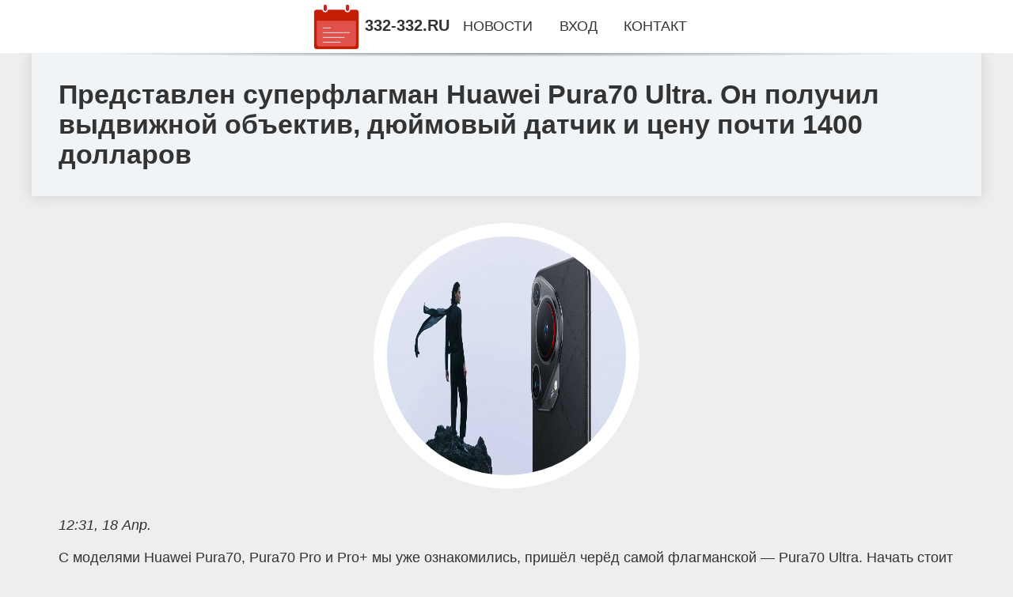

--- FILE ---
content_type: text/html; charset=utf-8
request_url: https://332-332.ru/news-145-predstavlen-superflagman-huawei-pura70-ultra-on-poluchil-vydvignoj-obektiv-dyujmovyj-datchik-i-tsenu.html
body_size: 65952
content:
<!DOCTYPE html>
<html lang="ru">
<head>
<title>Представлен суперфлагман Huawei Pura70 Ultra. Он получил выдвижной объектив, дюймовый датчик и цену почти 1400 долларов</title>
<meta name="viewport" content="width=device-width, initial-scale=1.0">
<meta name="description" content="С моделями Huawei Pura70, Pura70 Pro и Pro+ мы уже ознакомились, пришёл черёд самой флагманской &mdash; Pura70 Ultra. Начать стоит со стоимости. Даже...">
<meta name="robots" content="all">
<link rel="shortcut icon" href="//332-332.ru/favicon.ico" type="image/x-icon">
<meta property="og:title" content="Представлен суперфлагман Huawei Pura70 Ultra. Он получил выдвижной объектив, дюймовый датчик и цену почти 1400 долларов">
<meta property="og:description" content="С моделями Huawei Pura70, Pura70 Pro и Pro+ мы уже ознакомились, пришёл черёд самой флагманской &mdash; Pura70 Ultra. Начать стоит со стоимости. Даже...">
<meta property="og:image" content="https://332-332.ru/nwsi/aHR0cHM6Ly93d3cuaXhidC5jb20vaW1nLy94NzgwL24xL25ld3MvMjAyNC8zLzQvZGVzaWduLWNvbG9yLTQtMnhfbGFyZ2UuanBn">
<meta property="og:type" content="website">
<meta property="og:locale" content="ru_RU">
<meta property="og:url" content="https://332-332.ru/news-145-predstavlen-superflagman-huawei-pura70-ultra-on-poluchil-vydvignoj-obektiv-dyujmovyj-datchik-i-tsenu.html">
<style>
* {padding:0; margin:0; box-sizing:border-box;}
html, body {border:none; font:1.05rem/1.5rem Arial;}
body {padding-top:4rem; counter-reset:nn_c;}
img {border:none; max-width:100%; height:auto; vertical-align:middle;}
div {position:relative; background-color:transparent;}
figure, footer, header, main {display:block; background-color:transparent;}
a:hover {text-decoration:none;}
h1 {font:bold 2rem Arial;}
h2 {font:bold 1.8rem Arial;}
h3 {font:bold 1.6rem Arial;}
h4 {font:bold 1.4rem Arial;}
h5, h6 {font:bold 1.2rem Arial;}
.mca78c1, #mca78i1 p, #mca78i1 p a, .mca78s7 p span {color:#fff;}
.mca78c2, a, .mca78s10 h5 {color:rgb(72, 175, 219);}
.mca78c3, a:hover, a:focus {color:rgb(85, 140, 173);}
.mca78c4, .mca78s9 span {color:rgb(244, 67, 54);;}
.mca78c5, .mca78s7 p em {color:rgb(244, 67, 54, 0.75);}
.mca78c6, body, aside nav a {color:rgb(51, 51, 51);}
.mca78c7 {color:rgb(238, 238, 238);}
.mca78c8, footer, footer a {color:rgba(255, 255, 255, .7);}
.mca78c9 {color:rgb(177, 173, 173);}
.mca78b1, aside, #mca78i1 {background-color:#fff;}
.mca78b2 {background-color:rgb(85, 140, 173);}
.mca78b3, .mca78s7 p span {background-color:rgb(244, 67, 54);;}
.mca78b4 {background-color:rgb(244, 67, 54, 0.75);}
.mca78b5, body {background-color:rgb(238, 238, 238);}
.mca78b6, footer {background:linear-gradient(90deg, rgb(64, 66, 75), rgb(28, 29, 36));}
.mca78s1 {width:100%; margin:0 auto;}
.mca78s2, .mca78s3, .mca78s4, .mca78s5 {display:block; clear:both;} 
.mca78s2 {height:0;}
.mca78s3 {height:2rem;}
.mca78s4 {height:4rem;}
.mca78s5 {height:6rem;}
.mca78s6 {max-width:1200px; margin:0 auto;}
aside {position:fixed; z-index:1500; left:0; top:0; width:100%; height:4rem; line-height:4rem; text-align:center; vertical-align:middle;}
aside::after {content:""; position:absolute; z-index:-1; top:100%; bottom:0; width:120%; height:7px; left:-10%; right:-10%; background:radial-gradient(ellipse at 50% -3%, rgba(0, 0, 0, 0.4), rgba(0, 0, 0, 0.2), rgba(0, 0, 0, 0.0) 50%);}
aside header, aside h5, aside nav {display:inline;}
aside h5 {cursor:pointer;}
aside nav a {margin:0 1rem; text-transform:uppercase; text-decoration:none;}
#mca78i1 {padding:2rem;}
#mca78i1 h1 {margin:2rem 0;}
#mca78i1 p {float:left; clear:none; width:25%; height:25rem; overflow:hidden; box-shadow:0 0 20px rgba(0,0,0,.8);}
#mca78i1 p::before {position:absolute; display:block; content:""; width:25%; height:4rem; z-index:1; background:linear-gradient(180deg, rgba(64, 66, 75, 1), rgba(64, 66, 75, 0));}
#mca78i1 p::after {position:absolute; display:block; content:""; width:25%; overflow:hidden; margin-top:-14rem; height:14rem; z-index:1; background:linear-gradient(0deg, rgba(64, 66, 75, 1), rgba(64, 66, 75, 0));}
#mca78i1 p span {display:block; position:absolute; z-index:100; margin:1rem 0 0 1rem; font-size:85%; max-width:23.5%;}
#mca78i1 p strong {display:block; position:absolute; z-index:100; margin:-9rem 0 0 1rem; font-weight:normal; max-width:23.5%;}
#mca78i1  p img {height:100%; transition: all 1s ease-in-out;}
#mca78i1 p:hover img, #mca78i1 p:focus img {transform:scale(1.2);}
#mca78i2 {height:25rem; overflow:hidden;}
.mca78s7 {float:left; clear:none; width:66%;}
.mca78s7 div {width:100%; height:20rem; overflow:hidden; border-top:1px solid rgb(177, 173, 173);}
.mca78s7 p {display:block; float:left; clear:none; max-width:70%; max-height:95%; overflow:auto; margin-left:3%; padding:1rem 0;}
.mca78s7 img {display:block; float:left; clear:none; max-width:27%; height:100%;}
.mca78s7 p span {display:inline-block; clear:both; margin:.5rem 0; padding:.2rem .6rem; font-size:80%;}
.mca78s7 p a {display:block; clear:both; font-size:110%; line-height:125%;}
.mca78s7 p i>a {display:inline-block; clear:none; font-size:100%; line-height:120%;}
.mca78s7 p em {display:block; clear:both; margin:1rem 0; padding-left:18px; background:transparent url("images/timeico.jpg") no-repeat 0 50%;}
.mca78s8 {float:left; clear:none; width:31%; margin-left:3%; font-size:85%;}
.mca78s8 ul {list-style-position:inside; list-style:none; margin:1rem 0;}
.mca78s8 ul li {display:block; margin-bottom:1rem; margin-left:1rem; text-transform:uppercase;}
.mca78s8 li::before {content:"»"; padding-right:.3rem;}
.mca78s9 {width:94%; height:6rem; padding:1rem 0; border-top:1px solid rgb(177, 173, 173);}
.mca78s9:after {counter-increment:nn_c; content:counter(nn_c); border:3px solid #fff; border-radius:50%; color: #fff; background-color:red; font-size:1.2rem; font-weight:bold; margin-top: -12px; line-height:1; padding-top:5px; position:absolute; top:50%; left:-18px; text-align:center; width:30px; height:25px;}
.mca78s9 p {display:block; float:left; clear:none; max-width:66%; max-height:5rem; overflow:hidden; margin-left:5%;}
.mca78s9 img {display:block; float:left; clear:none; max-width:5rem; height:5rem; border:.5rem solid rgb(240, 244, 247); border-radius:50%;}
.mca78s9 span {font-size:80%; display:block; clear:both;}
.mca78s10 {float:left; clear:none; width:46%; margin:0 2%;}
.mca78s10 h5 {text-transform:uppercase; font-weight:normal; margin-bottom:1rem;}
.mca78s11 {padding: 2rem; background-color:rgb(240, 244, 247); box-shadow: 0 0 16px #ccc;}
.mca78s12 {padding:2rem;}
.mca78s12 figure {height:20rem; overflow:hidden; text-align:center; margin:0 0 2rem 0;}
.mca78s12 figure img {height:100%; width:20rem; border:1rem solid #fff; border-radius:50%; background-color:rgb(240, 244, 247);}
.mca78s12 p {display:block; clear:both; margin:1rem 0;}
.mca78s13 {vertical-align:top; column-count:3; column-gap:1rem; padding:2rem 0;}
.mca78s13 p {display:block; width:100%; margin-bottom:1rem; vertical-align:top; padding:2rem; page-break-inside:avoid; background-color:rgb(240, 244, 247); box-shadow: 0 0 16px #ccc;}
.mca78s13 p a {display:block; clear:both; margin-bottom:1rem;}
.mca78s13 p em {display:block; clear:both; margin-top:1rem;}

footer {width:100%; margin:0 auto; padding:3rem 0;}
footer li {margin-bottom:1rem;}

#aajk271 {visibility:hidden;}

form {width:100%;}
input[type="text"], input[type="password"] {width:70%; height:2.5rem; padding:.2rem .6rem; margin:.5rem 0; font-size:1.25rem; font-weight:300; text-align:left; border-radius:5px; border:1px solid rgb(85, 140, 173); clear:none;}
textarea {width:70%; height:8em; padding:.2rem .6rem; margin:.5rem 0; font-size:1.3rem; font-weight:300; text-align:left; border-radius:5px; border:1px solid rgb(85, 140, 173); clear:none;}
input[type="submit"] {display:inline-block; clear:none; padding:.5rem 1.2rem; margin:.5rem 0; font-size:1rem; font-weight:300; border-radius:5px; border:2px solid rgb(72, 175, 219); background-color:rgb(72, 175, 219); color:#fff; cursor:pointer;}

@media screen and (max-width:1024px) {
	.mca78s7, .mca78s8 {float:none; clear:both; width:100%; margin:0; padding:1.5rem;}
}
@media screen and (max-width:960px) {
	.mca78s13 {column-count:2;}
	#mca78i1 p {width:33%;}
	#mca78i1 p span, #mca78i1 p strong {max-width:31.5%;}
}
@media screen and (max-width:720px) {
	.mca78s13 {column-count:1;}
	#mca78i1 p {width:50%;}
	#mca78i1 p span, #mca78i1 p strong {max-width:48.5%;}
}
@media screen and (max-width:480px) {
	#mca78i1 p {width:100%;}
	#mca78i1 p span, #mca78i1 p strong {max-width:98.5%;}
	.mca78s10 {float:none; clear:both; width:98%;}
}</style>

<!-- Google tag (gtag.js) -->
<script async src="https://www.googletagmanager.com/gtag/js?id=G-CSY0X3KWDQ"></script>
<script>
  window.dataLayer = window.dataLayer || [];
  function gtag(){dataLayer.push(arguments);}
  gtag('js', new Date());

  gtag('config', 'G-CSY0X3KWDQ');
</script>





<meta name="yandex-verification" content="acbea225d89c2e2f" />
<meta name="google-site-verification" content="ghOF4CJV2IqwHA6zLZCkFdvFUZQff2xRq4qYxGC1Cqs" />

<!-- Yandex.Metrika counter -->
<script type="text/javascript" >
   (function(m,e,t,r,i,k,a){m[i]=m[i]||function(){(m[i].a=m[i].a||[]).push(arguments)};
   m[i].l=1*new Date();
   for (var j = 0; j < document.scripts.length; j++) {if (document.scripts[j].src === r) { return; }}
   k=e.createElement(t),a=e.getElementsByTagName(t)[0],k.async=1,k.src=r,a.parentNode.insertBefore(k,a)})
   (window, document, "script", "https://mc.yandex.ru/metrika/tag.js", "ym");

   ym(101212448, "init", {
        clickmap:true,
        trackLinks:true,
        accurateTrackBounce:true
   });
</script>
<noscript><div><img src="https://mc.yandex.ru/watch/101212448" style="position:absolute; left:-9999px;" alt="" /></div></noscript>
<!-- /Yandex.Metrika counter --></head>
<body>
<header class="mca78s6">
	<div class="mca78s11"><h1>Представлен суперфлагман Huawei Pura70 Ultra. Он получил выдвижной объектив, дюймовый датчик и цену почти 1400 долларов</h1></div>
</header>
<main>
<div class="mca78s6">
	<div class="mca78s12">
		<figure><img src="//332-332.ru/nwsi/aHR0cHM6Ly93d3cuaXhidC5jb20vaW1nLy94NzgwL24xL25ld3MvMjAyNC8zLzQvZGVzaWduLWNvbG9yLTQtMnhfbGFyZ2UuanBn" alt="Представлен суперфлагман Huawei Pura70 Ultra. Он получил выдвижной объектив, дюймовый датчик и цену почти 1400 долларов"></figure>
		<em>12:31, 18 Апр.</em><br>		<p>С моделями Huawei Pura70, Pura70 Pro и Pro+ мы уже ознакомились, пришёл черёд самой флагманской &mdash; Pura70 Ultra. Начать стоит со стоимости. Даже в Китае аппарат стоит 1380 долларов! И при этом он не везде ощутимо или хоть сколько-то лучше даже базового Pura70.<br><br> К примеру, экран тут как минимум по параметрам точно такой же, как у моделей Pro. Это панель OLED LTPO диагональю 6,8 дюйма с разрешением 2844 х 1260 пикселей, кадровой частотой 120 Гц и частотой ШИМ 1440 Гц.<br><br> В основе лежит та же Kirin 9010, о которой даже сама Huawei предпочитает ничего не писать. Набор памяти такой же, как у Pro+: 16 ГБ ОЗУ и 512 ГБ либо 1 ТБ флеш-памяти. А вот аккумулятор другой &mdash; 5200 мА&middot;ч.<br><br> При этом зарядка, как и у моделей Pro, то есть 100-ваттная проводная, 80-ваттная беспроводная и 20-ваттная реверсивная. Весь упор у модели Ultra идёт на камеру. Во главе тут дюймовый датчик разрешением 50 Мп с переменной диафрагмой.<br><br> Но это не всё. Для этой же основной камеры Huawei реализовала выдвижной объектив. Компания акцентирует внимание на надёжности, говоря, что механизм выдержит 300 000 запусков.<br><br> Кроме того, звук его работы якобы должен вызывать ощущения премиальности. Также Huawei обещает, что снимки будут чёткими, даже если объект съёмки движется со скоростью 300 км/ч. Правда, для какого расстояния это справедливо, компания не уточняет.<br><br> Смартфон также получил 40-мегапиксельную сверхширокоугольную камеру и 50-мегапиксельный &laquo;телевик&raquo; с оптическим приближением 3,5х и 100-кратным цифровым. Также Ultra может похвастаться поддержкой спутниковой связи, причём сразу двухрежимной: можно взаимодействовать с сетью Beidou и Tiantong.<br><br> Первая позволяет отправлять и получать сообщения, включая изображения, а вторая нужна для звонков.<br><br> Габариты новинки составляют 162,6 х 75,1 х 8,4 мм при массе 226 г. Можно выделить отделку из экокожи и защиту от воды.</p>		<p><strong>Рубрика: </strong> <a href="//332-332.ru/razdels-1.html">Наука и Hi-Tech</a>. <strong>Читать весь текст на </strong> <a class="aajk266" id="aHR0cHM6Ly93d3cuaXhidC5jb20vbmV3cy8yMDI0LzA0LzE4L2h1YXdlaS1wdXJhNzAtdWx0cmEtMTQwMC5odG1s" href="javascript:void(0)" rel="nofollow">www.ixbt.com</a>.</p>
			</div>
	<span class="mca78s4">&nbsp;</span>
	<div id="aajk268"></div>
	<div class="mca78s13">
		<p><a href="//332-332.ru/news-1-saharnyj-beton-novyj-ekologicheski-chistyj-stroitelnyj-material.html">«Сахарный бетон» — новый экологически чистый строительный материал</a> Сотрудничество компании Tate & Lyle Sugars и Университета Восточного Лондона ознаменовалось созданием нового дешевого строительного материала, которы...</p><p><a href="//332-332.ru/news-2-obzor-bloody-s6-tube-bluetoothkolonki-ot-a4tech.html">Обзор Bloody S6 Tube Bluetooth-колонки от A4Tech</a> Если вы играете в компьютерные игры, то, вероятно, слышали о мышках Bloody. Они настолько эффективны, что одно время их считали читерскими и даже зап...</p><p><a href="//332-332.ru/news-1-v-voz-prognoziruyut-rost-zabolevaemosti-rakom-do-35-mln-sluchaev-v-god-k-2050-godu.html">В ВОЗ прогнозируют рост заболеваемости раком до 35 млн случаев в год к 2050 году</a> По оценкам Международного агентства по изучению рака, входящего в систему Всемирной организации здравоохранения (ВОЗ), к 2050 году ожидается значител...</p><p><a href="//332-332.ru/news-2-kak-vybrat-elektricheskij-massager.html">Как выбрать электрический массажер</a> Электрический массажер - это устройство, которое использует электричество для создания вибраций или движений, которые массируют тело. Они могут быть ...</p><p><a href="//332-332.ru/news-3-lechenie-v-izraile-klinika-top-ihilov.html">Лечение в Израиле: клиника Топ Ихилов</a> Лечение и обследование в Израиле пользуются повышенным спросом у граждан бывшего СНГ. Именно в Израиле работают самые опытные и квалифицированные вра...</p><p><a href="//332-332.ru/news-4-pochemu-oae-luchshij-variant-dlya-vedeniya-biznesa-i-progivaniya.html">Почему ОАЭ — лучший вариант для ведения бизнеса и проживания?</a> <h2>Экономическая стабильность и инвестиционный климат</h2> <p>ОАЭ привлекает предпринимателей и инвесторов своей экономической стабильностью и благо...</p><p><a href="//332-332.ru/news-5-samozatuhayuschie-batarei-mogut-snizit-risk-smertelnyh-i-dorogostoyaschih-vozgoranij-batarej.html">Самозатухающие батареи могут снизить риск смертельных и дорогостоящих возгораний батарей</a> В недавно опубликованном исследовании в журнале Nature Sustainability мы описываем нашу конструкцию самозатухающей аккумуляторной батареи. Он заменяе...</p><p><a href="//332-332.ru/news-1-kardiolog-dolgushev-nizkaya-temperatura-tela-moget-ukazyvat-na-diabet.html">Кардиолог Долгушев: низкая температура тела может указывать на диабет</a> В течение дня температура тела может варьироваться от 35,5 до 37,4 градусов и рандомно её может понижать всё что угодно. Однако если она держится дол...</p><p><a href="//332-332.ru/news-2-chto-takoe-vesennij-prizyv-i-kak-k-nemu-podgotovitsya-prostymi-slovami.html">Что такое весенний призыв и как к нему подготовиться. Простыми словами</a> Весенний призыв — кампания по призыву в армию, которая проходит в России ежегодно с 1 апреля по 15 июля. В отличие от осеннего призыва, весенний длит...</p><p><a href="//332-332.ru/news-3-kuryane-galuyutsya-na-skolzkie-trotuary-na-ulitsah-oblastnogo-tsentra.html">Куряне жалуются на скользкие тротуары на улицах областного центра</a> Куряне снова встали на скользкую дорожку. Череда высоких и низких температур спровоцировали появление на дорогах толстой наледи. Подтаявший снег с пр...</p><p><a href="//332-332.ru/news-4-pochemu-oae-luchshij-variant-dlya-vedeniya-biznesa-i-progivaniya.html">Почему ОАЭ — лучший вариант для ведения бизнеса и проживания?</a> <h2>Экономическая стабильность и инвестиционный климат</h2> <p>ОАЭ привлекает предпринимателей и инвесторов своей экономической стабильностью и благо...</p><p><a href="//332-332.ru/news-5-zvezdnye-novogodnie-istorii-pod-pesni-istomina.html">«Звездные» новогодние истории под песни Истомина</a> Отгремели новогодние праздники. Наконец доеден оливье, кончилось даже шампанское. Возможно, даже построены какие-то планы на начавшийся год. Однако к...</p><p><a href="//332-332.ru/news-6-preimuschestva-onlajn-kursov-anglijskogo.html">Преимущества онлайн курсов английского</a> <h2>Гибкий график обучения</h2> <p>Одним из главных преимуществ онлайн курсов английского является гибкий график обучения. Ученики могут изучать мате...</p><p><a href="//332-332.ru/news-7-obnalschik-iz-fsb-rf-protiv-korrumpirovannyh-chinovniki.html">Обнальщик из ФСБ РФ против коррумпированных чиновники</a> Сегодня Rucriminal.info хотел бы рассказать о человеке, который сейчас в Москве и Московской области считается одним из крупнейших обнальщиков. Итак,...</p><p><a href="//332-332.ru/news-8-vybegala-devushka-a-zatem-dva-rugayuschihsya-generala-fts.html">«Выбежала девушка, а затем два ругающихся генерала ФТС»</a> Как стало известно телеграм-каналу ВЧК-ОГПУ, 6 февраля под вечер ФТС РФ все-таки решило уволить начальника Главного тылового обеспечения ведомства ге...</p><p><a href="//332-332.ru/news-9-v-bryanske-otkrylsya-negosudarstvennyj-tsentr-besplatnoj-yuridicheskoj-pomoschi.html">В Брянске открылся негосударственный Центр бесплатной юридической помощи</a> В пятницу, 9 февраля, в Брянске состоялось торжественное открытие негосударственного Центра бесплатной юридической помощи при Адвокатской палате Брян...</p><p><a href="//332-332.ru/news-10-kakimi-lekarstvami-dolgno-obespechivat-gosudarstvo.html">Какими лекарствами должно обеспечивать государство</a> В прошлом номере мы рассказывали, что диабетики в регионе не могут получить инсулин. Да и другие необходимые препараты и медицинские приборы они выну...</p><p><a href="//332-332.ru/news-11-vklyuchaem-skrytye-novovvedeniya-v-windows-11-build-26052-kanaly-dev-i-canary.html">Включаем скрытые нововведения в Windows 11 Build 26052 (каналы Dev и Canary)</a> Несколько дней назад Microsoft выпустила новую инсайдерскую сборку Windows 11 под номером 26052 для каналов Dev и Canary. Это первая публичная сборка...</p><p><a href="//332-332.ru/news-1-variator-ne-prigovor-nashli-pochti-idealnyj-bu-krossover-za-15-milliona.html">Вариатор – не приговор: нашли почти идеальный б/у кроссовер за 1,5 миллиона</a> Недостаток вариаторов – их непредсказуемый ресурс. Хотя некоторые экземпляры могут преодолеть без серьезных поломок более 300 тыс. км, такое возможно...</p><p><a href="//332-332.ru/news-2-kravets-o-72-s-sibiryu-slognaya-igra-pervyj-propuschennyj-neschastnyj-sluchaj-posle-takogo-nado-ne-r.html">Кравец о 7:2 с «Сибирью»: «Сложная игра, первый пропущенный – несчастный случай. После такого надо не раскисать, а двигаться дальше к своей цели, что ребята и сделали»</a> Команда из Омска одержала победу со счетом 7:2 в матче Фонбет Чемпионата КХЛ. «Как мы и предполагали, игра была сложной и трудной… Все видели, какое ...</p><p><a href="//332-332.ru/news-3-khl-ska-razgromil-sochi-tsska-pobedil-vityaz-avangard-zabil-7-golov-sibiri-metallurg-ustupil-dinamo.html">КХЛ. СКА разгромил «Сочи», ЦСКА победил «Витязь», «Авангард» забил 7 голов «Сибири», «Металлург» уступил «Динамо»</a> «Металлург» уступил московскому «Динамо» (3:4 Б), СКА разгромил «Сочи» в первом матче на новой арене, ЦСКА в гостях обыграл «Витязь». Фонбет Чемпиона...</p><p><a href="//332-332.ru/news-4-pochemu-oae-luchshij-variant-dlya-vedeniya-biznesa-i-progivaniya.html">Почему ОАЭ — лучший вариант для ведения бизнеса и проживания?</a> <h2>Экономическая стабильность и инвестиционный климат</h2> <p>ОАЭ привлекает предпринимателей и инвесторов своей экономической стабильностью и благо...</p><p><a href="//332-332.ru/news-5-trubchevskie-boksery-prinyali-uchastie-v-turnire-posvyaschennom-pamyati-pogibshego-bojtsa-svo-aleksa.html">Трубчевские боксеры приняли участие в турнире, посвященном памяти погибшего бойца СВО Александра Непши</a> Как рассказал А. ЗУБАР, тренер-преподаватель юных боксеров спортивной школы Трубчевска, 9-10 февраля в МАУ УСЦ "Триумф" в Фокино состоялся турнир по ...</p><p><a href="//332-332.ru/news-6-preimuschestva-onlajn-kursov-anglijskogo.html">Преимущества онлайн курсов английского</a> <h2>Гибкий график обучения</h2> <p>Одним из главных преимуществ онлайн курсов английского является гибкий график обучения. Ученики могут изучать мате...</p><p><a href="//332-332.ru/news-7-paleoliticheskoe-orudie-na-kartine-xv-veka.html">Палеолитическое орудие на картине XV века</a> Группа ученых из Кембриджского университета и Дартмутского колледжа определила, что камень, изображенный на картине французского художника XV века Жа...</p><p><a href="//332-332.ru/news-8-podelnik-v-begah-po-delu-o-trojnom-ubijstve-v-svitino-nikogo-ne-zadergali.html">Подельник в бегах. По делу о тройном убийстве в Свитино никого не задержали</a> Выясняются новые подробности в деле, связанном с убийством трех пенсионерок Светланы Филанович, Натальи Казыльской и Ирины Хант в подмосковном Свитин...</p><p><a href="//332-332.ru/news-9-vodochki-nam-prinesi-my-domoj-letim-kuda-propala-merilin-iz-brata2.html">«Водочки нам принеси, мы домой летим!» Куда пропала «Мэрилин» из «Брата-2»?</a> В фильмографии питерской актрисы Дарьи Юргенс шесть десятков киноработ. Дебютировала она на экране в 19 лет. Потом были «Про уродов и людей», «Улицы ...</p><p><a href="//332-332.ru/news-10-postavki-promyshlennogo-elektrooborudovaniya-i-produktsii-proizvodstvennotehnicheskogo-naznacheniya.html">Поставки промышленного электрооборудования и продукции производственно-технического назначения</a> Если есть необходимость приобрести частотные преобразователи по выгодной цене, то можно это сделать в компании «Промышленная точка». Существует на ры...</p><p><a href="//332-332.ru/news-11-kak-vybrat-dizelnye-vysokovoltnye-elektrostantsii.html">Как выбрать дизельные высоковольтные электростанции</a> Выбор дизельной высоковольтной электростанции – это важное решение для обеспечения надежного электроснабжения в условиях, где централизованное питани...</p><p><a href="//332-332.ru/news-12-vse-pro-voennuyu-tehniku-rossii-i-ssha.html">Все про военную технику России и США</a> Военные аналитики регулярно сравнивают все составляющие военной мощи США и России. И немудрено, обе страны являются сильнейшими державами на планете....</p><p><a href="//332-332.ru/news-13-danilov-nikita-igorevich-uhod-iz-goskorporatsii-v-startap.html">Данилов Никита Игоревич: Уход из госкорпорации в стартап</a> Данилов Никита Игоревич – генеральный директор компании «FlyDrone». Данилов работал в госкорпорации по ОРВД на должности заместителя генерального дир...</p><p><a href="//332-332.ru/news-14-drugaya-dgennifer-eniston-5-yarkih-dramaticheskih-rolej.html">Другая Дженнифер Энистон: 5 ярких драматических ролей</a> Дженнифер Энистон сегодня отмечает день рождения: любимице миллионов зрителей исполнилось 55 лет (да-да, нам тоже с трудом в это верится)! В честь эт...</p><p><a href="//332-332.ru/news-15-kim-kardashyan-zasnyali-vmeste-s-ee-novym-bojfrendom-odellom-bekhemom-mladshim.html">Ким Кардашьян засняли вместе с её новым бойфрендом Оделлом Бекхэмом — младшим</a> Ким Кардашьян попала в объективы папарацци вместе со своим новым бойфрендом, футболистом Оделлом Бекхэмом — младшим, который в прошлом недолго встреч...</p><p><a href="//332-332.ru/news-16-drugaya-dgennifer-eniston-5-yarkih-dramaticheskih-rolej.html">Другая Дженнифер Энистон: 5 ярких драматических ролей</a> Дженнифер Энистон сегодня отмечает день рождения: любимице миллионов зрителей исполнилось 55 лет (да-да, нам тоже с трудом в это верится)! В честь эт...</p><p><a href="//332-332.ru/news-17-kim-kardashyan-zasnyali-vmeste-s-ee-novym-bojfrendom-odellom-bekhemom-mladshim.html">Ким Кардашьян засняли вместе с её новым бойфрендом Оделлом Бекхэмом — младшим</a> Ким Кардашьян попала в объективы папарацци вместе со своим новым бойфрендом, футболистом Оделлом Бекхэмом — младшим, который в прошлом недолго встреч...</p><p><a href="//332-332.ru/news-18-magazin-odegdy-obuvi-i-aksessuarov-madfashion.html">Магазин одежды, обуви и аксессуаров MADFASHION</a> </header> <section> <h2>Широкий ассортимент товаров</h2> <p>Магазин MADFASHION предлагает огромный выбор одежды, обуви и аксессуаров для мужчин, женщ...</p><p><a href="//332-332.ru/news-19-frs-pochti-navernyaka-narushit-spokojstvie-dollara.html">ФРС почти наверняка нарушит спокойствие доллара</a> Влияние на рынок:2Пауза на валютном рынке затягивается. За последние две недели индекс доллара подрос на 0.15%, несмотря на внутридневную волатильнос...</p><p><a href="//332-332.ru/news-20-kardiolog-dolgushev-nizkaya-temperatura-tela-moget-ukazyvat-na-diabet.html">Кардиолог Долгушев: низкая температура тела может указывать на диабет</a> В течение дня температура тела может варьироваться от 35,5 до 37,4 градусов и рандомно её может понижать всё что угодно. Однако если она держится дол...</p><p><a href="//332-332.ru/news-21-chto-takoe-vesennij-prizyv-i-kak-k-nemu-podgotovitsya-prostymi-slovami.html">Что такое весенний призыв и как к нему подготовиться. Простыми словами</a> Весенний призыв — кампания по призыву в армию, которая проходит в России ежегодно с 1 апреля по 15 июля. В отличие от осеннего призыва, весенний длит...</p><p><a href="//332-332.ru/news-23-v-tsentralnoj-detskoj-biblioteke-im-m-gorkogo-v-bryanske-proshel-vecher-pamyati-on-nash-zemlyak-on-n.html">В Центральной детской библиотеке им. М. Горького в Брянске прошёл вечер памяти «Он — наш земляк, он — наша гордость»</a> В Центральной детской библиотеке им. М. Горького в Брянске состоялся вечер памяти &#171;Он &#8212; наш земляк, он &#8212; наша гордость&#187;, приуро...</p><p><a href="//332-332.ru/news-24-top-10-patternov-price-action.html">ТОП 10 паттернов Price Action</a> Сегодня мы с вами рассмотрим ТОП 10 паттернов Price Action. Я предлагаю рассмотреть лучшие из них. Они точно так же работают и в других стратегиях, н...</p><p><a href="//332-332.ru/news-25-top-10-patternov-tehnicheskogo-analiza-foreks-kriptovalyut-fondovogo-rynka.html">ТОП 10 паттернов Технического анализа [форекс, криптовалют, фондового рынка]</a> Сегодня мы с вами рассмотрим ТОП 10 Классических паттернов технического анализа. Она все уже давно опубликованы на этом сайте, но так как кол-во стра...</p><p><a href="//332-332.ru/news-26-obnalschik-iz-fsb-rf-protiv-korrumpirovannyh-chinovniki.html">Обнальщик из ФСБ РФ против коррумпированных чиновники</a> Сегодня Rucriminal.info хотел бы рассказать о человеке, который сейчас в Москве и Московской области считается одним из крупнейших обнальщиков. Итак,...</p><p><a href="//332-332.ru/news-27-vybegala-devushka-a-zatem-dva-rugayuschihsya-generala-fts.html">«Выбежала девушка, а затем два ругающихся генерала ФТС»</a> Как стало известно телеграм-каналу ВЧК-ОГПУ, 6 февраля под вечер ФТС РФ все-таки решило уволить начальника Главного тылового обеспечения ведомства ге...</p><p><a href="//332-332.ru/news-28-neravnodushnye-navlintsy-pletut-dlya-bojtsov-svo-maskirovochnye-seti.html">Неравнодушные навлинцы плетут для бойцов СВО маскировочные сети</a> С самого начала военной спецоперации жители Навлинского района активно включились в акции по поддержке наших солдат. Люди плетут маскировочные сети, ...</p><p><a href="//332-332.ru/news-29-trubchevskie-boksery-prinyali-uchastie-v-turnire-posvyaschennom-pamyati-pogibshego-bojtsa-svo-aleksa.html">Трубчевские боксеры приняли участие в турнире, посвященном памяти погибшего бойца СВО Александра Непши</a> Как рассказал А. ЗУБАР, тренер-преподаватель юных боксеров спортивной школы Трубчевска, 9-10 февраля в МАУ УСЦ "Триумф" в Фокино состоялся турнир по ...</p><p><a href="//332-332.ru/news-30-eksperty-gdut-ocherednogo-zolotogo-myacha-dlya-messi.html">Эксперты ждут очередного Золотого мяча для Месси</a> После триумфального выступления на футбольном чемпионате мира в Катаре лидер сборной Аргентины Лионель Месси стал основным претендентом на главную ин...</p><p><a href="//332-332.ru/news-31-top5-samyh-dorogih-futbolistov-rpl-sostavlyayut-igroki-zenita.html">Топ-5 самых дорогих футболистов РПЛ составляют игроки «Зенита»</a> Пока элитный футбольный дивизион России – Премьер-лига, находится на зимних каникулах, эксперты футбольного финансового рынка обновили ориентировочну...</p><p><a href="//332-332.ru/news-32-sbornaya-komanda-bryanskoj-oblasti-uspeshno-vystupila-na-pervenstve-tsfo-po-pauerliftingu.html">Сборная команда Брянской области успешно выступила на Первенстве ЦФО по пауэрлифтингу</a> В Туле завершилось Первенство Центрального федерального округа по пауэрлифтингу. Успешное выступление на соревновании продемонстрировала сборная спор...</p><p><a href="//332-332.ru/news-33-v-bryanske-otkryli-zavod-po-sboru-gruzovikov.html">В Брянске открыли завод по сбору грузовиков</a> В Брянске открыли завод по сбору грузовиков из КНР Продавать продукцию будут под брендом BNM Мероприятие прошло 18 августа. На открытии присутствовал...</p><p><a href="//332-332.ru/news-34-megdunarodnyj-universitet-investitsij-yulii-kuznetsovoj-priznan-luchshej-onlajnshkoloj-dlya-investor.html">Международный университет инвестиций Юлии Кузнецовой признан лучшей онлайн-школой для инвесторов</a> Ежегодная премия Investment Leaders Award назвала сильнейших игроков финансового рынка. Победа в номинации «Лучшая онлайн-школа для инвесторов» заслу...</p><p><a href="//332-332.ru/news-35-magazin-elitnogo-alkogolya-brooklyn-drinks.html">Магазин элитного алкоголя Brooklyn Drinks</a> <p>Магазин элитного алкоголя Brooklyn Drinks приглашает вас в уникальное путешествие по миру изысканных вкусов и исключительного качества. Расположен...</p><p><a href="//332-332.ru/news-36-chempionat-frantsii-golovin-prines-monako-pobedu-nad-nitstsej-gavr-kuzyaeva-ustupil-rennu-lion-pobed.html">Чемпионат Франции. Головин принес «Монако» победу над «Ниццей», «Гавр» Кузяева уступил «Ренну», «Лион» победил «Монпелье»</a> В субботу «ПСЖ» провел домашний матч с «Лиллем» (3:1). В воскресенье «Гавр» Далера Кузяева дома уступил «Ренну» (0:1), а завершился тур матчем «Ниццы...</p><p><a href="//332-332.ru/news-34-arheologi-rassleduyut-zagadochnoe-kanadskoe-korablekrushenie.html">Археологи расследуют загадочное канадское кораблекрушение</a> Кораблекрушение, которое, как полагают, датируется 19-м веком, вынесло на заснеженные берега канадской островной провинции Ньюфаундленд в Атлантическ...</p><p><a href="//332-332.ru/news-35-magazin-elitnogo-alkogolya-brooklyn-drinks.html">Магазин элитного алкоголя Brooklyn Drinks</a> <p>Магазин элитного алкоголя Brooklyn Drinks приглашает вас в уникальное путешествие по миру изысканных вкусов и исключительного качества. Расположен...</p><p><a href="//332-332.ru/news-34-naskolko-korrektno-besplatnoe-skachivanie-muzyki-v-seti.html">Насколько корректно бесплатное скачивание музыки в Сети?</a> Давайте в этой статье поговорим о том, насколько корректно скачивать недавно вышедшую в свет музыку в сети Интернет, а также о том, насколько это мож...</p><p><a href="//332-332.ru/news-35-magazin-elitnogo-alkogolya-brooklyn-drinks.html">Магазин элитного алкоголя Brooklyn Drinks</a> <p>Магазин элитного алкоголя Brooklyn Drinks приглашает вас в уникальное путешествие по миру изысканных вкусов и исключительного качества. Расположен...</p><p><a href="//332-332.ru/news-36-ministr-promyshlennosti-i-torgovli-rf-posetil-zavod-v-tverskoj-oblasti.html">Министр промышленности и торговли РФ посетил завод в Тверской области</a> Заместитель Председателя Правительства РФ – министр промышленности и торговли Российской Федерации Денис Мантуров и губернатор Игорь Руденя посетили ...</p><p><a href="//332-332.ru/news-37-kak-zapad-otreagiroval-na-intervyu-vladimira-putina-takeru-karlsonu.html">Как Запад отреагировал на интервью Владимира Путина Такеру Карлсону</a> Президент России Владимир Путин дал интервью экс-ведущему Fox News Такеру Карлсону. Впервые после начала СВО российский лидер поговорил с западным жу...</p><p><a href="//332-332.ru/news-38-preimuschestva-mebeli-iz-naturalnogo-massiva.html">Преимущества мебели из натурального массива</a> <p>Мебель из натурального массива дерева всегда ассоциируется с высоким качеством, прочностью и эстетикой. Она является выбором многих людей, ценящих...</p><p><a href="//332-332.ru/news-39-nazvany-7-tipov-druzej-kotorye-formiruyut-zavyshennye-ogidaniya.html">Названы 7 типов друзей, которые формируют завышенные ожидания</a> Так, позитивные отношения могут служить источником вдохновения и эмоциональной поддержки в сложные жизненные периоды. А окружение, наполненное высоки...</p><p><a href="//332-332.ru/news-40-uge-v-seredine-fevralya-u-predstavitelej-etih-4-znakov-zodiaka-ispolnitsya-samaya-zavetnaya-mechta.html">Уже в середине февраля у представителей этих 4 знаков зодиака исполнится самая заветная мечта</a> <p>Уже в середине февраля у представителей этих 4 знаков зодиака исполнится самая заветная мечта В середине февраля ожидается удача для представителе...</p><p><a href="//332-332.ru/news-42-gde-zakazat-evakuator-srochno-obraschajtes-v-kompaniyu.html">Где заказать эвакуатор срочно - обращайтесь в компанию</a> <p>Попадание в непредвиденную ситуацию на дороге требует быстрого реагирования и надежной помощи. Если вам срочно нужен эвакуатор, обратитесь в компа...</p><p><a href="//332-332.ru/news-43-blochnye-vojny-v-kolhoznom-pereulke-smolenska-kto-prav-v-vosstanii-avtovladeltsev.html">«Блочные войны» в Колхозном переулке Смоленска: кто прав в «восстании» автовладельцев</a> Бетонные блоки перегораживают проезд в Колхозном переулке в районе домов №№19 и 19а. Smolnarod попытался разобраться в истории соседских &#171;войн&#...</p><p><a href="//332-332.ru/news-44-svideteli-po-delu-eksglavy-gagarinskogo-rajona-romana-guravleva-menyayut-pokazaniya.html">Свидетели по делу экс-главы Гагаринского района Романа Журавлева меняют показания</a> Сразу два ключевых свидетеля, которые на этапе следствия изобличали бывшего главу района, на судебном заседании «забыли» о том, как он оказывал на ни...</p><p><a href="//332-332.ru/news-45-top-5-luchshie-ledlaser-proektory-dlya-domashnih-kinoteatrov.html">ТОП 5 - Лучшие LED/LASER проекторы для домашних кинотеатров</a> LED/LASER проекторы пока так и не приблизились по ценам к ламповым моделям, а их уже вытесняют большие телевизоры, которые стремительно дешевеют Наст...</p><p><a href="//332-332.ru/news-46-top-10-luchshie-proektory-dlya-domashnih-kinoteatrov-v-giloj-komnate.html">Топ 10 - Лучшие проекторы для домашних кинотеатров в жилой комнате</a> Под давлением быстрого снижения цен на телевизоры из обновленной версии обзора полностью исчезли бледные модели проекторов мощностью менее 300 Вт Гла...</p><p><a href="//332-332.ru/news-47-dostup-k-sotsialnym-setyam-pokupka-akkauntov-vk-i-odnoklassniki.html">Доступ к социальным сетям: покупка аккаунтов VK и Одноклассники</a> В поисках быстрого доступа к социальным сетям без лишних хлопот? Хотите купить аккаунты ВКонтакте или Одноклассники для удобного использования? Noves...</p><p><a href="//332-332.ru/news-48-kursy-ege-po-anglijskomu-yazyku-klyuch-k-uspeshnoj-podgotovke.html">Курсы ЕГЭ по английскому языку: Ключ к успешной подготовке</a> Единый государственный экзамен (ЕГЭ) по английскому языку – это важное испытание для многих школьников, которые стремятся поступить в вузы. Подготовк...</p><p><a href="//332-332.ru/news-49-postavki-promyshlennogo-elektrooborudovaniya-i-produktsii-proizvodstvennotehnicheskogo-naznacheniya.html">Поставки промышленного электрооборудования и продукции производственно-технического назначения</a> Если есть необходимость приобрести частотные преобразователи по выгодной цене, то можно это сделать в компании «Промышленная точка». Существует на ры...</p><p><a href="//332-332.ru/news-50-kak-vybrat-dizelnye-vysokovoltnye-elektrostantsii.html">Как выбрать дизельные высоковольтные электростанции</a> Выбор дизельной высоковольтной электростанции – это важное решение для обеспечения надежного электроснабжения в условиях, где централизованное питани...</p><p><a href="//332-332.ru/news-51-byvshij-mug-maksim-anton-petrov.html">Бывший муж Максим: Антон Петров</a> Марина Сергеевна Абросимова, более известная под сценическим псевдонимом МакSим, является одной из самых узнаваемых и любимых певиц на российской эст...</p><p><a href="//332-332.ru/news-52-kandelaki-vozglavila-tnt-vmesto-avtora-doma2-stanet-li-kanal-vtorym-matchtv.html">Канделаки возглавила ТНТ вместо автора «Дома-2»: станет ли канал вторым Матч-ТВ</a> Поклонники задумались, какие изменения ждут канал. Не столкнётся ли он с проблемами Матч ТВ, которым руководила Канделаки. Фото: pbs.twimg.com Тина К...</p><p><a href="//332-332.ru/news-53-vklyuchaem-skrytye-novovvedeniya-v-windows-11-build-26052-kanaly-dev-i-canary.html">Включаем скрытые нововведения в Windows 11 Build 26052 (каналы Dev и Canary)</a> Несколько дней назад Microsoft выпустила новую инсайдерскую сборку Windows 11 под номером 26052 для каналов Dev и Canary. Это первая публичная сборка...</p><p><a href="//332-332.ru/news-54-anons-windows-11-insider-preview-build-226353140-kanal-beta.html">Анонс Windows 11 Insider Preview Build 22635.3140 (канал Beta)</a> Добрый вечер, друзья! Microsoft выпустила новую предварительную сборку Windows 11 (версия 23H2) под номером 22635.3140 (KB5034851) для участников про...</p><p><a href="//332-332.ru/news-55-studenty-rasshifrovali-tekst-na-bumage-vremen-izvergeniya-vezuviya-chto-tam-napisano.html">Студенты расшифровали текст на бумаге времен извержения Везувия — что там написано?</a> Под пеплом Везувия на протяжении веков хранилась античная библиотека с работами известных философов В 79 году нашей эры произошло самое катастрофичес...</p><p><a href="//332-332.ru/news-56-chernobylskie-volkimutanty-razvili-ustojchivost-k-raku.html">Чернобыльские волки-мутанты развили устойчивость к раку</a> Ученые обнаружили, что чернобыльские волки мутировали Для исследования различных онкологических заболеваний и способов их лечения, как правило, учены...</p><p><a href="//332-332.ru/news-57-intel-demonstriruet-sverhbystruyu-versiyu-thunderbolt.html">Intel демонстрирует сверхбыструю версию Thunderbolt</a> Интерфейс обеспечивает обмен данными с периферийными устройствами на скорости 80 Гбит/с — как только что анонсированная спецификация USB4. Компания I...</p><p><a href="//332-332.ru/news-58-ocs-predlagaet-servisy-stormwall-dlya-zaschity-ot-ddosriskov-i-hakerskih-atak.html">OCS предлагает сервисы StormWall для защиты от DDoS-рисков и хакерских атак</a> Компания StormWall предлагает рынку решения в области информационной безопасности — сервисы на основе искусственного интеллекта для защиты от DDoS-ат...</p><p><a href="//332-332.ru/news-59-megdunarodnyj-universitet-investitsij-yulii-kuznetsovoj-priznan-luchshej-onlajnshkoloj-dlya-investor.html">Международный университет инвестиций Юлии Кузнецовой признан лучшей онлайн-школой для инвесторов</a> Ежегодная премия Investment Leaders Award назвала сильнейших игроков финансового рынка. Победа в номинации «Лучшая онлайн-школа для инвесторов» заслу...</p><p><a href="//332-332.ru/news-60-v-seti-poyavilis-rendery-sony-xperia-1-v.html">В сети появились рендеры Sony Xperia 1 V</a> Мы надеемся, что Xperia 1 V уже не за горами. По-прежнему существует определенная вероятность того, что телефон появится на выставке MWC в Барселоне ...</p><p><a href="//332-332.ru/news-61-samsung-pokazala-galaxy-s23-i-s23-s-obnovlennym-dizajnom.html">Samsung показала Galaxy S23 и S23+ с обновленным дизайном</a> Вслед за Galaxy S23 Ultra сегодня показали и обновление базовых моделей Galaxy S. И хотя Samsung улучшила основные аппаратные и программные функции, ...</p><p><a href="//332-332.ru/news-62-v-ifixit-otsenili-remontoprigodnost-apple-vision-pro.html">В iFixit оценили ремонтопригодность Apple Vision Pro</a> Специалисты iFixit поделились второй частью разбора гарнитуры Apple Vision Pro, раскрыв несколько новых подробностей о её конструкции, характеристика...</p><p><a href="//332-332.ru/news-63-apple-predstavila-svoj-nejrofotoshop-s-otkrytym-ishodnym-kodom.html">Apple представила свой «нейрофотошоп» с открытым исходным кодом</a> Группа исследователей из Apple и Калифорнийского университета в Санта-Барбаре представила систему искусственного интеллекта MGIE, которая позволяет п...</p><p><a href="//332-332.ru/news-64-kak-vybrat-sapogi-dlya-rybalki-osnovnye-kriterii-produktsiya-iz-magazina-pike.html">Как выбрать сапоги для рыбалки: основные критерии, продукция из магазина Pike</a> Людям, приобщившимся к активным видам отдыха, необходима удобная и ультрапрактичная обувь. При подборе качественной пары сапог для рыбалки важно прин...</p><p><a href="//332-332.ru/news-65-chto-takoe-raschetnyj-schet-i-kak-vybrat-bank-dlya-otkrytiya.html">Что такое расчетный счет и как выбрать банк для открытия</a> Расчетным называется специальный счет в банке, предназначенный для ведения бизнеса. На него получают платежи, с него делают переводы, счет используют...</p><p><a href="//332-332.ru/news-66-sbornaya-komanda-bryanskoj-oblasti-uspeshno-vystupila-na-pervenstve-tsfo-po-pauerliftingu.html">Сборная команда Брянской области успешно выступила на Первенстве ЦФО по пауэрлифтингу</a> В Туле завершилось Первенство Центрального федерального округа по пауэрлифтингу. Успешное выступление на соревновании продемонстрировала сборная спор...</p><p><a href="//332-332.ru/news-67-v-bryanske-otkryli-zavod-po-sboru-gruzovikov.html">В Брянске открыли завод по сбору грузовиков</a> В Брянске открыли завод по сбору грузовиков из КНР Продавать продукцию будут под брендом BNM Мероприятие прошло 18 августа. На открытии присутствовал...</p><p><a href="//332-332.ru/news-68-srazu-shest-proizvedenij-mihaila-gutserieva-stali-pesnyami-goda.html">Сразу шесть произведений Михаила Гуцериева стали «песнями года»</a> Одно из главных музыкальных событий российской эстрады, гала-концерт «Песня года-2023» состоялось 2 декабря во Дворце Cпорта «Мегаспорт». Михаил Гуце...</p><p><a href="//332-332.ru/news-69-proizvodstvo-metallokonstruktsij-i-sendvich-panelej.html">Производство металлоконструкций и сэндвич панелей</a> <p>Производство металлоконструкций и сэндвич панелей является важной отраслью в строительной промышленности. Эти материалы играют ключевую роль в соз...</p><p><a href="//332-332.ru/news-70-lenovo-nachala-sotrudnichat-s-baidu-dlya-integratsii-prodvinutogo-ii-v-svoi-smartfony.html">Lenovo начала сотрудничать с Baidu для интеграции продвинутого ИИ в свои смартфоны</a> Китайская компания Baidu, один из ведущих технологических гигантов страны, заключила важное партнерство с производителем смартфонов Lenovo для интегр...</p><p><a href="//332-332.ru/news-71-rossijskie-razrabotchiki-sozdali-i-zapustili-analog-need-for-speed.html">Российские разработчики создали и запустили аналог Need for Speed</a> Группа российских разработчиков из Донского государственного технического университета (ДГТУ) представила новую игру, которая является аналогом попул...</p><p><a href="//332-332.ru/news-72-drugaya-dgennifer-eniston-5-yarkih-dramaticheskih-rolej.html">Другая Дженнифер Энистон: 5 ярких драматических ролей</a> Дженнифер Энистон сегодня отмечает день рождения: любимице миллионов зрителей исполнилось 55 лет (да-да, нам тоже с трудом в это верится)! В честь эт...</p><p><a href="//332-332.ru/news-73-kim-kardashyan-zasnyali-vmeste-s-ee-novym-bojfrendom-odellom-bekhemom-mladshim.html">Ким Кардашьян засняли вместе с её новым бойфрендом Оделлом Бекхэмом — младшим</a> Ким Кардашьян попала в объективы папарацци вместе со своим новым бойфрендом, футболистом Оделлом Бекхэмом — младшим, который в прошлом недолго встреч...</p><p><a href="//332-332.ru/news-74-zvezdnye-novogodnie-istorii-pod-pesni-istomina.html">«Звездные» новогодние истории под песни Истомина</a> Отгремели новогодние праздники. Наконец доеден оливье, кончилось даже шампанское. Возможно, даже построены какие-то планы на начавшийся год. Однако к...</p><p><a href="//332-332.ru/news-75-samarskij-stend-na-vystavke-rossiya-stal-luchshim-v-prosvetitelskoj-deyatelnosti.html">Самарский стенд на выставке «Россия» стал лучшим в просветительской деятельности</a> В четверг, 18 января, на международной выставке-форуме «Россия» подведены итоги Дней регионов. Самарская область отмечена оргкомитетом специальным пр...</p><p><a href="//332-332.ru/news-76-razrabotan-frejmvork-mashinnogo-obucheniya-kotoryj-kodiruet-izobrageniya-kak-setchatka.html">Разработан фреймворк машинного обучения, который кодирует изображения, как сетчатка</a> Исследователи EPFL разработали подход машинного обучения для сжатия данных изображений с большей точностью, чем методы вычислений без обучения, с при...</p><p><a href="//332-332.ru/news-77-tehnika-raspoznavaniya-lits-na-osnove-kamery.html">Техника распознавания лиц на основе камеры</a> Системы распознавания лиц, вычислительные инструменты, которые могут распознавать людей на изображениях или видеоматериалах, в настоящее время широко...</p><p><a href="//332-332.ru/news-78-neravnodushnye-navlintsy-pletut-dlya-bojtsov-svo-maskirovochnye-seti.html">Неравнодушные навлинцы плетут для бойцов СВО маскировочные сети</a> С самого начала военной спецоперации жители Навлинского района активно включились в акции по поддержке наших солдат. Люди плетут маскировочные сети, ...</p><p><a href="//332-332.ru/news-79-trubchevskie-boksery-prinyali-uchastie-v-turnire-posvyaschennom-pamyati-pogibshego-bojtsa-svo-aleksa.html">Трубчевские боксеры приняли участие в турнире, посвященном памяти погибшего бойца СВО Александра Непши</a> Как рассказал А. ЗУБАР, тренер-преподаватель юных боксеров спортивной школы Трубчевска, 9-10 февраля в МАУ УСЦ "Триумф" в Фокино состоялся турнир по ...</p><p><a href="//332-332.ru/news-80-kardiolog-dolgushev-nizkaya-temperatura-tela-moget-ukazyvat-na-diabet.html">Кардиолог Долгушев: низкая температура тела может указывать на диабет</a> В течение дня температура тела может варьироваться от 35,5 до 37,4 градусов и рандомно её может понижать всё что угодно. Однако если она держится дол...</p><p><a href="//332-332.ru/news-81-chto-takoe-vesennij-prizyv-i-kak-k-nemu-podgotovitsya-prostymi-slovami.html">Что такое весенний призыв и как к нему подготовиться. Простыми словами</a> Весенний призыв — кампания по призыву в армию, которая проходит в России ежегодно с 1 апреля по 15 июля. В отличие от осеннего призыва, весенний длит...</p><p><a href="//332-332.ru/news-82-dollar-vyshel-iz-spyachki.html">Доллар вышел из спячки</a> Влияние на рынок:3Пятничная статистка рынка труда из США запустила укрепление доллара. Ранее на прошлой неделе рынок также отреагировал покупками дол...</p><p><a href="//332-332.ru/news-83-frs-pochti-navernyaka-narushit-spokojstvie-dollara.html">ФРС почти наверняка нарушит спокойствие доллара</a> Влияние на рынок:2Пауза на валютном рынке затягивается. За последние две недели индекс доллара подрос на 0.15%, несмотря на внутридневную волатильнос...</p><p><a href="//332-332.ru/news-84-russkaya-poema.html">Русская поэма</a> Издательство «Альпина Проза» представляет книгу Анатолия Наймана «Русская поэма». Эта книга — развернутый комментарий Анатолия Наймана к главным, осн...</p><p><a href="//332-332.ru/news-85-gastrobarby-svegie-i-varenye-raki-v-minske.html">GASTROBAR.BY: Свежие и вареные раки в Минске</a> <h2>О GASTROBAR.BY</h2> <p>GASTROBAR.BY – это ресторанный проект, расположенный в Минске, который предлагает широкий выбор блюд и напитков для цените...</p><p><a href="//332-332.ru/news-86-kravets-o-72-s-sibiryu-slognaya-igra-pervyj-propuschennyj-neschastnyj-sluchaj-posle-takogo-nado-ne-r.html">Кравец о 7:2 с «Сибирью»: «Сложная игра, первый пропущенный – несчастный случай. После такого надо не раскисать, а двигаться дальше к своей цели, что ребята и сделали»</a> Команда из Омска одержала победу со счетом 7:2 в матче Фонбет Чемпионата КХЛ. «Как мы и предполагали, игра была сложной и трудной… Все видели, какое ...</p><p><a href="//332-332.ru/news-87-khl-ska-razgromil-sochi-tsska-pobedil-vityaz-avangard-zabil-7-golov-sibiri-metallurg-ustupil-dinamo.html">КХЛ. СКА разгромил «Сочи», ЦСКА победил «Витязь», «Авангард» забил 7 голов «Сибири», «Металлург» уступил «Динамо»</a> «Металлург» уступил московскому «Динамо» (3:4 Б), СКА разгромил «Сочи» в первом матче на новой арене, ЦСКА в гостях обыграл «Витязь». Фонбет Чемпиона...</p><p><a href="//332-332.ru/news-88-freshroom-eto-kliningovaya-kompaniya-v-minske.html">Freshroom – это клининговая компания в Минске</a> <p>Freshroom – это клининговая компания в Минске, специализирующаяся на уборке квартир и домов. Компания предлагает широкий спектр услуг, начиная от ...</p><p><a href="//332-332.ru/news-89-novoe-programmnoe-obespechenie-s-otkrytym-ishodnym-kodom-delaet-modeli-ii-legche-i-ekologichnee.html">Новое программное обеспечение с открытым исходным кодом делает модели ИИ легче и экологичнее</a> Искусственный интеллект (ИИ) стал незаменимым компонентом анализа микроскопических данных. Однако, хотя модели ИИ становятся все лучше и сложнее, выч...</p><p><a href="//332-332.ru/news-90-6-ochen-poleznyh-funktsij-universalnogo-dostupa-na-iphone.html">6 очень полезных функций универсального доступа на iPhone</a> Apple уже много лет развивает во всех своих операционных системах раздел “Универсальный доступ”. Там собраны функции, которые пригодятся людям с огра...</p><p><a href="//332-332.ru/news-91-kak-ponyat-chto-apple-watch-podhodyat-k-tvoemu-ajfonu.html">Как понять, что Apple Watch подходят к твоему Айфону</a> С момента выхода первых Apple Watch у покупателей регулярно возникают проблемы с подключением умных часов Apple к Айфону. Где-то были неполадки с Blu...</p><p><a href="//332-332.ru/news-92-devochki-i-alkogol-kak-zalugnyj-zval-genschin-v-saunu-i-obsugdal-intimnye-tatuirovki.html">«Девочки и алкоголь»: как Залужный звал женщин в сауну и обсуждал интимные татуировки</a> Аналогии того, что сейчас происходит на Украине, с событиями 80-летней давности в Германии, порой вызывают чувство дежавю. В сентябре 1942-го года, в...</p><p><a href="//332-332.ru/news-93-kompaniya-prostudio-izyskannaya-italyanskaya-mebel.html">Компания ПроСтудио - изысканная итальянская мебель</a> <p>Итальянская мебель прославилась своим изысканным дизайном, высоким качеством и непревзойденным стилем. Компания ПроСтудио предлагает широкий выбор...</p><p><a href="//332-332.ru/news-94-klinika-trihologii-cheveux-v-moskve.html">Клиника трихологии «CHEVEUX» в Москве</a> <p>В современном мире проблемы с волосами становятся все более распространенными. Стресс, плохая экология и неправильное питание негативно влияют на ...</p><p><a href="//332-332.ru/news-95-rezinovoe-pokrytie-dlya-ledovyh-aren-i-otkrytyh-katkov.html">Резиновое покрытие для ледовых арен и открытых катков</a> Небольшие ледовые арены могут обустраиваться не только в спортивных комплексах, но и на территории торгово-развлекательных центров. Здесь важно подоб...</p><p><a href="//332-332.ru/news-96-dgejms-majkl-tajler-sudba-gantera-iz-seriala-druzya.html">Джеймс Майкл Тайлер: судьба Гантера из сериала «Друзья»</a> Джеймс Майкл Тайлер – американский телевизионный актёр. Он начинал свою карьеру в Голливуде с низких должностей помощника монтажера и ассистента, одн...</p><p><a href="//332-332.ru/news-97-komanda-znamenitogo-tantsora-i-horeografa-sergeya-gorbovskogo-top-of-style-privezla-zoloto-glavnogo-.html">Команда знаменитого танцора и хореографа Сергея Горбовского «Top of style» привезла золото главного танцевального чемпионата России</a> 1 мая прошел финал чемпионата «Project 818» в городе Москва. Сильнейшие команды России снова столкнулись в поединке на танцевальной площадке. Несколь...</p><p><a href="//332-332.ru/news-98-sozdanie-i-autsorsing-biznesa-v-turtsii-pod-klyuch.html">Создание и аутсорсинг бизнеса в Турции под ключ</a> <p>Создание и аутсорсинг бизнеса в Турции под ключ — это возможность для предпринимателей расширить свою деятельность на новый рынок с минимальными р...</p><p><a href="//332-332.ru/news-99-remont-telefonov-noutbukov-planshetov-v-minske-servisnyj-tsentr-egroup.html">Ремонт телефонов, ноутбуков, планшетов в Минске | Сервисный центр E-group</a> <p>В современном мире телефоны, ноутбуки и планшеты являются неотъемлемой частью повседневной жизни. Однако, как и любая техника, они могут выходить ...</p><p><a href="//332-332.ru/news-100-svadebnoe-agentstvo.html">Свадебное агентство</a> Свадебное агентство "Акварель" в Грузии представляет собой ведущего организатора свадебных церемоний и мероприятий в этой прекрасной стране. Сочетая ...</p><p><a href="//332-332.ru/news-101-hitrost-kotoruyu-dolgen-znat-kagdyj-polzovatel-snapchat.html">Хитрость, которую должен знать каждый пользователь Snapchat</a> Если вы пользователь Snapchat, который когда-либо имел несчастье использовать приложение на телефоне Android, то вы наверняка уже в курсе, как хорошо...</p><p><a href="//332-332.ru/news-102-kak-vybrat-sapogi-dlya-rybalki-osnovnye-kriterii-produktsiya-iz-magazina-pike.html">Как выбрать сапоги для рыбалки: основные критерии, продукция из магазина Pike</a> Людям, приобщившимся к активным видам отдыха, необходима удобная и ультрапрактичная обувь. При подборе качественной пары сапог для рыбалки важно прин...</p><p><a href="//332-332.ru/news-103-chto-takoe-raschetnyj-schet-i-kak-vybrat-bank-dlya-otkrytiya.html">Что такое расчетный счет и как выбрать банк для открытия</a> Расчетным называется специальный счет в банке, предназначенный для ведения бизнеса. На него получают платежи, с него делают переводы, счет используют...</p><p><a href="//332-332.ru/news-104-tseny-na-neft-rastut-na-fone-padeniya-zapasov-nefti-v-dollarah-i-ssha.html">Цены на нефть растут на фоне падения запасов нефти в долларах и США</a> Нефть выросла в среду на фоне ослабления доллара, сокращения запасов сырой нефти в США и того, что Великобритания одобрила еще одну вакцину от корона...</p><p><a href="//332-332.ru/news-105-kak-otlichit-serebro-ot-poddelki.html">Как отличить серебро от подделки?</a> Как отличить серебро от подделки?Понять, серебряное украшение перед вами или нет, можно с помощью нескольких простых действий и подручных средств, ко...</p><p><a href="//332-332.ru/news-106-nazvany-7-tipov-druzej-kotorye-formiruyut-zavyshennye-ogidaniya.html">Названы 7 типов друзей, которые формируют завышенные ожидания</a> <p>Так, позитивные отношения могут служить источником вдохновения и эмоциональной поддержки в сложные жизненные периоды. А окружение, наполненное выс...</p><p><a href="//332-332.ru/news-107-srazu-shest-proizvedenij-mihaila-gutserieva-stali-pesnyami-goda.html">Сразу шесть произведений Михаила Гуцериева стали «песнями года»</a> Одно из главных музыкальных событий российской эстрады, гала-концерт «Песня года-2023» состоялось 2 декабря во Дворце Cпорта «Мегаспорт». Михаил Гуце...</p><p><a href="//332-332.ru/news-108-kompaniya-freshroom-uborka-kvartir-i-domov-v-minske.html">Компания Freshroom • Уборка квартир и домов в Минске</a> <p>Компания Freshroom специализируется на профессиональной уборке квартир и домов в Минске. С их помощью вы можете забыть о бытовых хлопотах и наслаж...</p><p><a href="//332-332.ru/news-109-onlajnshkola-nutritsiologii-i-fitnesa-getfit.html">Онлайн-школа нутрициологии и фитнеса GetFit</a> <p>Онлайн-школа нутрициологии и фитнеса GetFit – это инновационный проект, разработанный для тех, кто стремится к здоровому образу жизни и хочет дост...</p><p><a href="//332-332.ru/news-110-tovary-dlya-reabilitatsii-invalidov-i-detej-s-dtsp.html">Товары для реабилитации инвалидов и детей с ДЦП</a> <p>Интернет-магазин товаров для людей с инвалидностью MDC Planet предоставляет широкий ассортимент товаров для реабилитации инвалидов и детей с ДЦП. ...</p><p><a href="//332-332.ru/news-111-megdunarodnyj-universitet-investitsij-yulii-kuznetsovoj-priznan-luchshej-onlajnshkoloj-dlya-investor.html">Международный университет инвестиций Юлии Кузнецовой признан лучшей онлайн-школой для инвесторов</a> Ежегодная премия Investment Leaders Award назвала сильнейших игроков финансового рынка. Победа в номинации «Лучшая онлайн-школа для инвесторов» заслу...</p><p><a href="//332-332.ru/news-112-dostup-k-sotsialnym-setyam-pokupka-akkauntov-vk-i-odnoklassniki.html">Доступ к социальным сетям: покупка аккаунтов VK и Одноклассники</a> В поисках быстрого доступа к социальным сетям без лишних хлопот? Хотите купить аккаунты ВКонтакте или Одноклассники для удобного использования? Noves...</p><p><a href="//332-332.ru/news-113-kursy-ege-po-anglijskomu-yazyku-klyuch-k-uspeshnoj-podgotovke.html">Курсы ЕГЭ по английскому языку: Ключ к успешной подготовке</a> Единый государственный экзамен (ЕГЭ) по английскому языку – это важное испытание для многих школьников, которые стремятся поступить в вузы. Подготовк...</p><p><a href="//332-332.ru/news-114-sovety-po-uluchsheniyu-proizvoditelnosti-i-vneshnego-vida-infiniti.html">Советы по улучшению производительности и внешнего вида Infiniti</a> Автомобили Infiniti, известные своей роскошью и мощными техническими характеристиками, являются отличной базой для модификаций, которые могут улучшит...</p><p><a href="//332-332.ru/news-115-prodaga-elektromobilej-v-moskve.html">Продажа электромобилей в Москве</a> Приобрести электромобили из Китая в компании «Автотрейдер» может каждый желающий. Кстати, популярность такого рода транспортных средств с каждым годо...</p><p><a href="//332-332.ru/news-116-produktsiya-ooo-maks-aeroinginiring-shirokij-assortiment-ventilyatsionnogo-oborudovaniya.html">Продукция ООО «Макс Аэро-Инжиниринг»: широкий ассортимент вентиляционного оборудования</a> ООО «Макс Аэро-Инжиниринг» – это компания, специализирующаяся на производстве, поставке и монтаже вентиляционного оборудования для различных объектов...</p><p><a href="//332-332.ru/news-117-kim-kardashyan-zasnyali-vmeste-s-ee-novym-bojfrendom-odellom-bekhemom-mladshim.html">Ким Кардашьян засняли вместе с её новым бойфрендом Оделлом Бекхэмом — младшим</a> Ким Кардашьян попала в объективы папарацци вместе со своим новым бойфрендом, футболистом Оделлом Бекхэмом — младшим, который в прошлом недолго встреч...</p><p><a href="//332-332.ru/news-118-kto-hotel-tot-uspel-rossijskie-dorogi-zapolonili-parallelnye-mashiny.html">Кто хотел — тот успел. Российские дороги заполонили «параллельные» машины</a> Доля автомобилей, ввезенных по параллельному импорту, на автомобильном рынке России в марте составила 15%, говорится в анализе банка «Открытие» и ком...</p><p><a href="//332-332.ru/news-119-eksperty-predupredili-o-roste-chisla-otkazov-pri-perevodah.html">Эксперты предупредили о росте числа отказов при переводах</a> Число отказов в переводах и платежах внутри страны и за рубеж может вырасти, пишут «Известия». Это связано с изменениями требований к прозрачности пе...</p><p><a href="//332-332.ru/news-120-yak-virostiti-mentalno-zdorovu-ditinu-v-suchasnih-umovah.html">Як виростити ментально здорову дитину в сучасних умовах</a> Діти навчаються у школі 11 років, по 6 годин щодня. Це - значна частина їхнього життя. Цей час має формувати та розвивати, а не травмувати їхнє мента...</p><p><a href="//332-332.ru/news-121-vo-lvove-sozdali-oshejnik-perevodyaschij-yazyk-givotnyh.html">Во Львове создали ошейник, переводящий "язык" животных</a> Ошейник, переводящий звуки животных в понятную для людей форму, создали во Львове. Идея проекта принадлежит аспиранту политехники Андрею Михайливу. "...</p><p><a href="//332-332.ru/news-122-optimizatsiya-biznesoperatsij-rol-drajverov-v-effektivnosti-raboty-kompyutera.html">Оптимизация бизнес-операций: Роль драйверов в эффективности работы компьютера</a> В современном бизнес-ландшафте, где скорость и гибкость всех проводимых операций становятся решающими факторами успеха, технологическая эффективность...</p><p><a href="//332-332.ru/news-123-proizvodstvo-vystavochnyh-stendov.html">Производство выставочных стендов</a> Изготовление выставочных стендов в Москве сочетает в себе мастерство и современные принципы дизайна, предлагая компаниям уникальную возможность проде...</p><p><a href="//332-332.ru/news-124-kolichestvo-yader-v-protsessore-smartfona-naskolko-eto-vagno.html">Количество ядер в процессоре смартфона — насколько это важно?</a> Ядра процессора хоть и влияют на производительность смартфона, но большее значение имеет не их число, а их характеристики. Расскажем, насколько важно...</p><p><a href="//332-332.ru/news-125-sluchajnye-macadresa-v-seti-wifi-chto-eto-i-zachem-nugno.html">Случайные MAC-адреса в сети Wi-Fi — что это и зачем нужно?</a> С помощью режима для разработчиков на смартфоне можно запретить отслеживать свои действия через Wi-Fi-сеть. Расскажем, что такое случайные MAC-адреса...</p><p><a href="//332-332.ru/news-126-firma-rezvani-predstavila-superkar-rr1-na-baze-porsche-911.html">Фирма Rezvani представила суперкар RR1 на базе Porsche 911</a> Внешне новинка подражает Porsche 935, и такая конверсия, вместе с механическим апгрейдом, обойдется покупателям в 149 тысяч долларов без учета стоимо...</p><p><a href="//332-332.ru/news-127-firma-nissan-obnovila-krossover-qashqai.html">Фирма Nissan обновила кроссовер Qashqai</a> Компактная модель обзавелась новой внешностью с решеткой радиатора в стиле доспехов самураев и подтянулась в плане отделки и оснащения. К примеру, фа...</p><p><a href="//332-332.ru/news-128-sbornaya-ssha-po-basketbolu-otpravit-na-olimpiadu-zvezdnyj-sostav.html">Сборная США по баскетболу отправит на Олимпиаду звездный состав</a> Сборная США по баскетболу отправит всех своих величайших звезд на Олимпийские Игры. Как сообщил инсайдер ESPN Эдриан Воджнаровски, "звездно-полосатые...</p><p><a href="//332-332.ru/news-129-v-nba-opredelilis-vse-pary-plejoff-i-plejin.html">В НБА определились все пары плей-офф и плей-ин</a> Регулярный сезон НБА завершился. Первенство досрочно выиграл Бостон. А накануне определились пары первого раунда плей-офф. Впрочем, не все. Окончател...</p><p><a href="//332-332.ru/news-130-fedorov-aleksandr-aleksandrovich-biografiya-obrazovanie-nauka.html">Фёдоров Александр Александрович: Биография, образование, наука</a> Фёдоров Александр Александрович родился 08.10.1970 в городе Семёнове Нижегородской области. Его родители, журналист и химик, привили ему любовь к зна...</p><p><a href="//332-332.ru/news-131-radialnyj-ventilyator-ulitka.html">Радиальный вентилятор улитка</a> Радиальный вентилятор-улитка – это инновационное устройство, разработанное с целью решения проблем вентиляции и обеспечения оптимального микроклимата...</p><p><a href="//332-332.ru/news-132-stoimost-pashalnoj-korziny-za-god-vyrosla-pochti-na-20.html">Стоимость пасхальной корзины за год выросла почти на 20%</a> Продукты в пасхальной корзине в 2024 году подорожали на 17,6% до 1422,05 грн. Об этом сообщила пресс-служба Национального научного центра Институт аг...</p><p><a href="//332-332.ru/news-133-v-es-ozvuchili-grafik-transhej-dlya-ukrainy.html">В ЕС озвучили график траншей для Украины</a> Европейский Союз может выделить Украине в рамках инструмента Ukraine Facility еще 1,5 млрд евро в апреле и 1,9 млрд евро в мае. Однако Европейская ко...</p><p><a href="//332-332.ru/news-134-kak-podklyuchit-smartfon-k-staroj-magnitole-vse-rabochie-sposoby.html">Как подключить смартфон к старой магнитоле — все рабочие способы</a> Современный автомобиль сложно представить без магнитолы, а современную магнитолу — без Bluetooth. Тем не менее на дорогах встречаются авто, в которых...</p><p><a href="//332-332.ru/news-135-kak-sgat-fajl-pdf-neskolko-prostyh-sposobov-dlya-pk-i-telefona.html">Как сжать файл ПДФ: несколько простых способов для ПК и телефона</a> PDF-файлы могут содержать огромное число фотографий, графиков, диаграмм и других графических данных. Они придают документу наглядность и зачастую дел...</p><p><a href="//332-332.ru/news-136-doogee-predstavila-novye-flagmany.html">DOOGEE представила новые флагманы</a> Технологические новинки из Поднебесной. Китайские разработчики представили на российском рынке потрясающие смартфоны: стильную премиум-модель 4 в одн...</p><p><a href="//332-332.ru/news-137-hitrost-kotoruyu-dolgen-znat-kagdyj-polzovatel-snapchat.html">Хитрость, которую должен знать каждый пользователь Snapchat</a> Если вы пользователь Snapchat, который когда-либо имел несчастье использовать приложение на телефоне Android, то вы наверняка уже в курсе, как хорошо...</p><p><a href="//332-332.ru/news-138-pochemu-on-ne-v-kolonii-izvestnyj-advokat-vozmuschena-schadyaschim-uslovnym-srokom-dlya-navalnogo.html">«Почему он не в колонии?»: Известный адвокат возмущена «щадящим» условным сроком для Навального</a> Лидеру ФБК в 2017 году продлили испытательный срок до 2020 года. Адвокат Сталина Гуревич вновь призывает МВД обратить пристальное внимание на персону...</p><p><a href="//332-332.ru/news-139-uge-otpustili-eksglava-ramenskogo-rajona-aktivnichal-v-sotsseti-posle-aresta-za-yakoby-ubijstvo-lyub.html">Уже отпустили? Экс-глава Раменского района активничал в соцсети после ареста за якобы убийство любовницы</a> Проверка на полиграфе косвенно подтвердила вину Андрея Кулакова, сообщают СМИ. После задержания экс-главы Раменского района, на странице подозреваемо...</p><p><a href="//332-332.ru/news-140-kak-pravilno-polzovatsya-domashnim-konditsionerom.html">Как правильно пользоваться домашним кондиционером?</a> Производитель TCL предлагает большой выбор сплит-систем, которые способны сохранить в доме либо квартире комфортную температуру, даже если на улице н...</p><p><a href="//332-332.ru/news-141-triz-na-praktike-teoriya-resheniya-izobretatelskih-zadach.html">ТРИЗ на практике (Теория решения изобретательских задач)</a> ТРИЗ (Теория решения изобретательских задач) &#8211; это система методов и приемов, разработанная Генрихом Альтшуллером в середине XX века, с целью с...</p><p><a href="//332-332.ru/news-142-v-samare-ustanavlivayut-geltye-schity-s-simvolikoj-dorognogo-natsproekta-konstruktsii-informiruyut-g.html">В Самаре устанавливают желтые щиты с символикой дорожного нацпроекта: конструкции информируют горожан о ремонтных работах, запланированных в 2024 году</a> В Самаре своевременно стартовали работы в рамках масштабного ремонта улично-дорожной сети по национальному проекту “Безопасные качественные дороги”. ...</p><p><a href="//332-332.ru/news-143-ekonomicheskie-preimuschestva-ispolzovaniya-zerkal-s-podsvetkoj-v-vannoj-komnate.html">Экономические преимущества использования зеркал с подсветкой в ванной комнате</a> В современном мире основное внимание уделяется не только эстетике, но и эффективности использования энергоресурсов в быту. Зеркало в ванную с подсвет...</p><p><a href="//332-332.ru/news-144-kak-vybrat-pravilnyj-uchastok-v-osoboj-ekonomicheskoj-zone-faktory-dlya-ucheta.html">Как выбрать правильный участок в Особой Экономической Зоне: Факторы для учета</a> Компания, которая приобретает землю в особой экономической зоне, может получить преимущества. Большим преимуществом можно считать получение налоговых...</p><p><a href="//332-332.ru/news-147-samsung-pokazala-galaxy-s23-i-s23-s-obnovlennym-dizajnom.html">Samsung показала Galaxy S23 и S23+ с обновленным дизайном</a> Вслед за Galaxy S23 Ultra сегодня показали и обновление базовых моделей Galaxy S. И хотя Samsung улучшила основные аппаратные и программные функции, ...</p><p><a href="//332-332.ru/news-148-ot-dostavschika-do-chlena-soveta-direktorov-predprinimatel-rinat-aliev-rasskazal-o-svoem-karernom-pu.html">От доставщика до члена совета директоров: предприниматель Ринат Алиев рассказал о своем карьерном пути</a> Чтобы превратиться из рядового сотрудника фирмы в руководителя, некоторые люди тратят 10-20 и более лет. Ринат Алиев &ndash; предприниматель, эксперт...</p><p><a href="//332-332.ru/news-149-istoricheskij-vokzal-hotyat-prevratit-v-kulturnyj-tsentr.html">Исторический вокзал хотят превратить в культурный центр</a> Сейчас здание на Большой Озерной ул., 68, к. 4, выглядит печально. С виду это неприметный склад, покрытый граффити. В реальности же &ndash; бывший во...</p><p><a href="//332-332.ru/news-150-shalnaya-staya-banditskij-internatsional-protiv-rossii.html">Шальная стая: бандитский «интернационал» – против России</a> Террористы с Северного Кавказа объединяются под эгидой НАТО То, что определённая часть выходцев с Северного Кавказа обосновалась в странах Европы, пр...</p><p><a href="//332-332.ru/news-151-aleksandr-nazarov-i-drugie-chleny-nabsoveta-nots-ingeneriya-buduschego-vybrali-novuyu-rabochuyu-form.html">Александр Назаров и другие члены набсовета НОЦ «Инженерия будущего» выбрали новую рабочую формулу</a> Замглавы корпорации «Ростех» Александр Назаров и другие члены наблюдательного совета НОЦ «Инженерия будущего» приняли новую рабочую формулу. В связи ...</p><p><a href="//332-332.ru/news-152-gonschik-formuly1-sobral-150-tysyach-na-prodage-svoego-obnagennogo-kalendarya.html">Гонщик Формулы-1 собрал 150 тысяч на продаже своего обнаженного календаря</a> Валттери Боттас заработал приличную сумму на продаже календаря на 2024 год с собственными обнаженными фото. Отметим, что на такой шаг пилот Альфа Ром...</p><p><a href="//332-332.ru/news-153-landshaftnyj-dizajn-ot-studii-ekopochva.html">Ландшафтный дизайн от студии "Экопочва"</a> <p>Студия "Экопочва" предлагает услуги по ландшафтному дизайну, направленные на создание гармоничных и эстетически привлекательных участков. Професси...</p><p><a href="//332-332.ru/news-154-top-5-luchshie-ledlaser-proektory-dlya-domashnih-kinoteatrov.html">ТОП 5 - Лучшие LED/LASER проекторы для домашних кинотеатров</a> LED/LASER проекторы пока так и не приблизились по ценам к ламповым моделям, а их уже вытесняют большие телевизоры, которые стремительно дешевеют Наст...</p><p><a href="//332-332.ru/news-155-top-10-luchshie-proektory-dlya-domashnih-kinoteatrov-v-giloj-komnate.html">Топ 10 - Лучшие проекторы для домашних кинотеатров в жилой комнате</a> Под давлением быстрого снижения цен на телевизоры из обновленной версии обзора полностью исчезли бледные модели проекторов мощностью менее 300 Вт Гла...</p><p><a href="//332-332.ru/news-156-leonid-slutskij-predlogil-reglamentirovat-rabotu-mikrofinansovyh-organizatsij.html">Леонид Слуцкий предложил регламентировать работу микрофинансовых организаций</a> Лидер ЛДПР Леонид Слуцкий поднял проблемный вопрос деятельности микрофинансовых организаций. Депутат заявил о необходимости изменить требования к их ...</p><p><a href="//332-332.ru/news-157-v-ldpr-predlogili-snyat-platu-za-proezd-po-trasse-don-dlya-gitelej-krasnodara.html">В ЛДПР предложили снять плату за проезд по трассе «Дон» для жителей Краснодара</a> Лидер ЛДПР Леонид Слуцкий инициировал разрешение бесплатного проезда по трассе «Дон» для жителей Краснодара. Они поделились проблемой затратной местн...</p><p><a href="//332-332.ru/news-158-gordost-i-gordynya-kak-raspoznat-ih-vliyanie-na-nashu-gizn.html">Гордость и гордыня: как распознать их влияние на нашу жизнь?</a> Гордость, гордыня и единство Понятия гордыни и гордости многие путают, но между ними имеется существенная разница. В чем она заключается?К примеру, г...</p><p><a href="//332-332.ru/news-159-neobychnyj-test-ugadajte-sovetskij-film-po-shutochnomu-opisaniyu.html">Необычный тест: угадайте советский фильм по шуточному описанию</a> 1. Из-за нелепой путаницы примерный семьянин стал соучастником преступления, после чего ему пришлось сдаться милиции и стать агентом под прикрытием.А...</p><p><a href="//332-332.ru/news-160-psiholog-dala-sovety-tem-kto-boitsya-vozvraschatsya-v-ukrainu.html">Психолог дала советы тем, кто боится возвращаться в Украину</a> Некоторые украинцы, выехавшие за границу из-за российской войны, боятся возвращаться в родную страну во время боевых действий. О том, как побороть эт...</p><p><a href="//332-332.ru/news-161-eksperty-nazvali-glavnuyu-opasnost-udalennoj-raboty.html">Эксперты назвали главную опасность удаленной работы</a> Ведущие эксперты утверждают, что работа на дому вредит психическому здоровью. В частности, приводит к развитию тревоги, депрессии и расстройства пище...</p><p><a href="//332-332.ru/news-162-5-poleznyh-sovetov-ot-apple-po-ispolzovaniyu-airpods.html">5 полезных советов от Apple по использованию AirPods</a> Apple дает советы по использованию AirPods. Изображение: appleinsider.com Пользователи техники Apple привыкли, что устройства компании не требуют ник...</p><p><a href="//332-332.ru/news-163-kak-sozdat-sekretnyj-chat-na-lyubom-iphone-bez-messendgerov-i-sotsialnyh-setej.html">Как создать секретный чат на любом iPhone без мессенджеров и социальных сетей</a> В большинстве современных мессенджеров и социальных сетей есть возможность создавать секретные чаты. Никто, кроме вас и вашего собеседника, не может ...</p><p><a href="//332-332.ru/news-164-real-po-penalti-vybil-siti-bavariya-proshla-arsenal-zenit-protiv-tsska-v-finale-puti-rpl-100-peredac.html">«Реал» по пенальти выбил «Сити», «Бавария» прошла «Арсенал», «Зенит» против ЦСКА в финале Пути РПЛ, 100 передач Кучерова, «Локо» решил расстаться с Дзюбой и другие новости</a> 1. В Лиге чемпионов «Реал» выбил «Ман Сити» по пенальти после 1:1 в игровое время. Андрей Лунин отразил удары Бернарду Силвы и Матео Ковачича в серии...</p><p><a href="//332-332.ru/news-165-prigotovtes-k-moschnomu-snigeniyu-zolota.html">Приготовьтесь к мощному снижению золота</a> Влияние на рынок:3Золото ведёт себя изменчиво, имея последние дни то положительную, то отрицательную корреляцию с глобальным аппетитом к риску.В пятн...</p><p><a href="//332-332.ru/news-166-neft-sdaet-pozitsii-no-vryad-li-eto-razvorot.html">Нефть сдаёт позиции, но вряд ли это разворот</a> Влияние на рынок:2Нефть теряет более 1% в понедельник да $84 за баррель WTI и ниже $89 за Brent после пятничных американских горок, когда цены на пик...</p><p><a href="//332-332.ru/news-167-unkalna-moglivst-iphone-15-pro-za-nejmovrno-vigdnoyu-tsnoyu.html">Унікальна можливість: iPhone 15 Pro за неймовірно вигідною ціною</a> iPhone 15 Pro– символ сучасного технологічного прогресу, і зараз він став доступнішим, ніж будь-коли. Ця іконічна модель поєднує в собі найсучасніші ...</p><p><a href="//332-332.ru/news-168-grov-noutbuki-rog-peredov-tehnolog-dlya-gejmerv-ta-profesonalv.html">Ігрові ноутбуки ROG: передові технології для геймерів та професіоналів</a> ROG Zephyrus G16 (2024) GU605 ‒ це ультратонкий 16-дюймовий ноутбук в алюмінієвому корпусі, що важить менше ніж 2 кг. У максимальній конфігурації осн...</p><p><a href="//332-332.ru/news-169-foreks-segodnya-dollar-ssha-otstupaet-ot-mnogomesyachnyh-maksimumov-v-preddverii-promegutochnyh-dann.html">Форекс сегодня: доллар США отступает от многомесячных максимумов в преддверии промежуточных данных</a> .fxs-faq-module-wrapper{border:1px solid #dddedf;background:#fff;margin-bottom:32px;width:100%;float:left;font-family:Roboto,sans-serif}.fxs-faq-modu...</p><p><a href="//332-332.ru/news-170-fondovyj-rynok-daily-history-za-16-aprelya-2024-g.html">Фондовый рынок, Daily history за 16 апреля 2024 г.</a> Индекс Изменение, пункты Цена закрытия Изменение, % NIKKEI 225 -761.6 38471.2 -1.94 Hang Seng -351.49 16248.97 -2.12 KOSPI -60.8 2609.63 -2.28 ASX 20...</p><p><a href="//332-332.ru/news-171-na-kompyuternye-igry-v-2021-godu-ushlo-180-mlrd-dollarov.html">На компьютерные игры в 2021 году ушло 180 млрд долларов</a> В 2021 году более 180 миллиардов долларов в мире потратили на компьютерные игры. Об этом говорится в отчете маркетинговой компании Newzoo о продажах ...</p><p><a href="//332-332.ru/news-172-nazvana-luchshaya-kompyuternaya-igra-2021-goda.html">Названа лучшая компьютерная игра 2021 года</a> Лучшей игрой 2021 года по версии The Game Awards стала It Takes Two от студии Hazelight Games. Об этом сообщается на сайте премии. В номинации также ...</p><p><a href="//332-332.ru/news-173-pakety-dlya-svmpe.html">Пакеты для СВМПЭ</a> <p>Пакеты для СВМПЭ (система вакуумного массопереноса и электрификации) играют важную роль в транспортировке и хранении материалов, особенно в област...</p><p><a href="//332-332.ru/news-174-anons-windows-11-insider-preview-build-226213520-i-226313520-kanal-release-preview.html">Анонс Windows 11 Insider Preview Build 22621.3520 и 22631.3520 (канал Release Preview)</a> Добрый вечер, друзья! Microsoft выпустила новые предварительные сборки Windows 11 (версии 22H2 и 23H2) под номерами 22621.3520 и 22631.3520 (KB503698...</p><p><a href="//332-332.ru/news-175-proektirovanie-i-osnaschenie-litejnyh-proizvodstv.html">Проектирование и оснащение литейных производств</a> <h2>Роль Инжиниринговой компании «Современные литейные технологии»</h2> <p>Инжиниринговая компания «Современные литейные технологии» занимается проек...</p><p><a href="//332-332.ru/news-176-fasad-dlya-shkafa-raspashnogo-iz-mdf-mebelnaya-fabrika-ladosmebel.html">Фасад для шкафа распашного из МДФ - Мебельная фабрика «Ладос-Мебель»</a> <p>Мебельная фабрика «Ладос-Мебель» предлагает широкий выбор качественной мебели для дома и офиса. Она специализируется на изготовлении мебельных фас...</p><p><a href="//332-332.ru/news-177-mugskie-kostyumy-ot-internetmagazina-stokmann.html">Мужские костюмы от интернет-магазина Стокманн</a> <p>Мужской костюм - это не просто одежда, это символ элегантности, стиля и уверенности. Он придает мужчине особый облик и подчеркивает его индивидуал...</p><p><a href="//332-332.ru/news-178-kak-platforma-qtickets-pomogla-organizatoram-prodat-bilety-na-kontserty-dudukist.html">Как платформа Qtickets помогла организаторам продать билеты на концерты «Dudukist»</a> <p>Концерты «Dudukist» - это уникальные музыкальные события, которые привлекают внимание поклонников живой музыки. Организаторы этих концертов сталки...</p><p><a href="//332-332.ru/news-179-svadebnyj-tort-na-zakaz-izyuminka-prazdnika.html">Свадебный торт на заказ: изюминка праздника</a> <p>Свадебный торт – это не просто десерт, это символ особого события, который должен впечатлить гостей и стать ярким акцентом праздника. Стоит отмети...</p><p><a href="//332-332.ru/news-180-zamena-uplotnitelya-na-oknah-pvh.html">Замена уплотнителя на окнах ПВХ</a> <p>Уплотнитель – это важный элемент оконной конструкции, который обеспечивает герметичность и защиту от проникновения холода, влаги и шума. Со времен...</p><p><a href="//332-332.ru/news-181-kupit-gotovyj-kuryatnik-preimuschestva-kompaniya-masterskaya-kuryatnikov.html">Купить готовый курятник: преимущества - компания Мастерская курятников</a> <p>Готовый курятник - это удобное решение для тех, кто хочет начать разведение птицы без лишних хлопот и затрат времени на строительство. Компания "М...</p><p><a href="//332-332.ru/news-182-viza-v-indiyu-dlya-rossiyan.html">Виза в Индию для россиян</a> <h2>1. Типы виз</h2> <p>Для российских граждан, желающих посетить Индию, существует несколько типов виз, которые могут быть подходящими в зависимости...</p><p><a href="//332-332.ru/news-183-kak-razvit-svoj-mebelnyj-biznes-kompaniya-mir.html">Как развить свой мебельный бизнес - компания Мир</a> <h2>Понимание мебельной индустрии</h2> <p>Для успешного развития мебельного бизнеса важно хорошо понимать индустрию. Это включает в себя изучение спр...</p><p><a href="//332-332.ru/news-185-dostavka-buketov-v-ekaterinburge-buketekb.html">Доставка букетов в Екатеринбурге - БукетЕКБ</a> <h2>Радость в каждом букете</h2> <p>БукетЕКБ - это профессиональная служба доставки цветов в Екатеринбурге, которая создает и доставляет букеты, напо...</p><p><a href="//332-332.ru/news-186-mugskaya-lazernaya-epilyatsiya-v-studii-aliaepil-professionalnyj-podhod-i-effektivnye-rezultaty.html">Мужская лазерная эпиляция в студии AliaEpil: профессиональный подход и эффективные результаты</a> <p>Мужская лазерная эпиляция становится все более популярной среди мужчин, которые стремятся к гладкой коже без нежелательных волос. Студия депиляции...</p><p><a href="//332-332.ru/news-187-polietilenovye-truby-pe100-pnd-truby-dlya-vody-kompaniya-flexaipe.html">Полиэтиленовые трубы ПЭ100 (ПНД трубы) для воды - компания Flexaipe</a> <p>Полиэтиленовые трубы ПЭ100 (ПНД трубы) являются одним из самых популярных материалов для создания систем водоснабжения и водоотведения. Компания F...</p><p><a href="//332-332.ru/news-189-teplitsy-ot-kompanii-ochenkrepko-dlya-lyubitelej-sadovodstva.html">Теплицы от компании «ОченьКрепко» для любителей садоводства</a> <p>Компания «ОченьКрепко» является ведущим производителем высококачественных теплиц для садоводов и огородников. <a href="https://ochenkrepko.ru">Для...</p><p><a href="//332-332.ru/news-190-kvest-v-virtualnoj-realnosti-na-arene-vrhab.html">Квест в виртуальной реальности на арене VRHab</a> <<h2>Преимущества квестов в виртуальной реальности</h2> <p>Почему стоит выбрать квесты в VRHab:</p> <ul> <li><strong>Иммерсивный опыт:</strong> Вирту...</p><p><a href="//332-332.ru/news-191-krovati-transformer-s-divanom-ot-progressdesign.html">Кровати трансформер с диваном от ProgressDesign</a> <h2>Инновационное решение для современных интерьеров</h2> <p>Кровати трансформер с диваном от ProgressDesign представляют собой уникальное и практичн...</p><p><a href="//332-332.ru/news-192-svadebnye-bukety-nevesty-internetmagazin-ideya-prazdnika.html">Свадебные букеты невесты – интернет-магазин Идея праздника</a> <p>Свадебный букет – это один из самых важных атрибутов на свадебной церемонии, символизирующий чистоту, нежность и любовь. Интернет-магазин "Идея пр...</p><p><a href="//332-332.ru/news-193-preimuschestva-arendy-kia-v-kompanii-videcar.html">Преимущества аренды Kia в компании VIDECAR</a> <p>Компания VIDECAR предлагает популярные модели Kia, от небольших городских автомобилей до комфортабельных кроссоверов и внедорожников, арендовать а...</p><p><a href="//332-332.ru/news-194-udalenie-pleseni-dezinfektsiya-holodnym-tumanom.html">Удаление плесени - Дезинфекция холодным туманом</a> <p>Плесень является серьезной проблемой для здоровья и комфорта в жилых и рабочих помещениях. Она может вызывать аллергические реакции, раздражение д...</p><p><a href="//332-332.ru/news-195-dezinsektsiya-pomeschenij-v-moskve-slugba-ses-obslugivanie.html">Дезинсекция помещений в Москве - Служба СЭС Обслуживание</a> <p>Дезинсекция помещений - это важная процедура по борьбе с насекомыми, которая направлена на уничтожение и контроль их численности в жилых, офисных ...</p><p><a href="//332-332.ru/news-196-mugskie-panamy-na-nuwstore.html">Мужские панамы на nuw.store</a> <h2>Введение</h2> <p>Мужская панама - это стильный и удобный аксессуар, который отлично подходит для летнего сезона. Она не только защищает от солнца...</p><p><a href="//332-332.ru/news-198-onlajnoprosy-cawi-vozmognosti-onlajnpaneli-ruspanel.html">Онлайн-опросы (CAWI) - Возможности онлайн-панели Rus-panel</a> <p>Онлайн-опросы, или CAWI (Computer-Assisted Web Interviewing), являются эффективным методом сбора информации среди широкой аудитории при помощи инт...</p><p><a href="//332-332.ru/news-199-remont-kvartir-v-sanktpeterburge-kompaniya-evropejskij-standart.html">Ремонт квартир в Санкт‑Петербурге - Компания «Европейский Стандарт»</a> <p>Компания Европейский Стандарт предоставляет качественные услуги по ремонту квартир в Санкт-Петербурге. Команда профессионалов имеет многолетний оп...</p><p><a href="//332-332.ru/news-200-yak-vibrati-nadjnogo-kreditora-turbozaimcomua.html">Як вибрати надійного кредитора TurboZaim.com.ua</a> <h2>Репутація</h2> <p>Перш ніж звертатися за кредитом до TurboZaim.com.ua, варто перевірити репутацію компанії. Оцініть відгуки клієнтів та її рейтин...</p><p><a href="//332-332.ru/news-201-dostavka-betona-nadegnost-i-udobstvo-ot-binbeton.html">Доставка бетона: надежность и удобство от BIN-Beton</a> <h2>1. Введение</h2> <p>Для строительства любого объекта независимо от его масштаба и сложности, надежное обеспечение строительным материалом являетс...</p><p><a href="//332-332.ru/news-202-dostavka-betona-nadegnost-i-udobstvo-ot-binbeton.html">Доставка бетона: надежность и удобство от BIN-Beton</a> <p>Для строительства любого объекта независимо от его масштаба и сложности, надежное обеспечение строительным материалом является ключевым аспектом. ...</p><p><a href="//332-332.ru/news-203-kak-stat-trenerom-po-detskomu-plavaniyu-s-octoskills.html">Как стать тренером по детскому плаванию с Octoskills</a> <p>Плавание – один из самых популярных видов спорта для детей, который помогает развить физическую форму, улучшить координацию и укрепить здоровье. С...</p><p><a href="//332-332.ru/news-204-shirokoformatnaya-pechat-ot-reklamnoproizvodstvennoj-kompanii-advf1.html">Широкоформатная печать от рекламно-производственной компании ADV-F1</a> <p>Рекламно-производственная компания ADV-F1 – это лидер на рынке широкоформатной печати, предоставляющий высококачественные рекламные услуги с испол...</p><p><a href="//332-332.ru/news-206-transfer-v-sheregesh-iz-novokuznetska-bystro-udobno-nadegno.html">Трансфер в Шерегеш из Новокузнецка: Быстро, Удобно, Надежно</a> <p>Шерегеш, известный своими красивыми горами и отличными возможностями для катания на лыжах, привлекает тысячи туристов каждый сезон. Для тех, кто п...</p><p><a href="//332-332.ru/news-207-reklamnyj-shtender-reklamnoproizvodstvennaya-kompaniya-78reklama.html">Рекламный штендер - Рекламно-производственная компания 78-Reklama</a> <p>Реклама играет важную роль в продвижении бизнеса, и рекламные штендеры являются одним из наиболее эффективных инструментов для привлечения внимани...</p><p><a href="//332-332.ru/news-208-izyskannaya-kuhonnaya-mebel-ot-vivakitchen.html">Изысканная кухонная мебель от ViVakitchen</a> <p>Кухня – это сердце дома, и каждый хочет, чтобы она была не только функциональной, но и эстетически привлекательной. ViVakitchen предлагает изыскан...</p><p><a href="//332-332.ru/news-209-vygodnyj-obmen-bitkoin-na-sberbank-rubli-bez-registratsii-i-skrytyh-komissij-monitoring-exchangesumo.html">Выгодный обмен Биткоин на Сбербанк рубли без регистрации и скрытых комиссий - Мониторинг ExchangeSumo</a> <p>В мире криптовалют Bitcoin (BTC) занимает лидирующую позицию, предоставляя пользователям уникальные возможности для инвестиций и финансовых операц...</p><p><a href="//332-332.ru/news-210-ukryvnoj-geotekstil-tm-bikra.html">Укрывной геотекстиль - ТМ Бикра</a> <p>Укрывной геотекстиль является важным элементом в сфере строительства, сельского хозяйства и ландшафтного дизайна. ТМ Бикра предлагает <a href="htt...</p><p><a href="//332-332.ru/news-211-preimuschestva-obslugivaniya-vashego-nissaninfiniti.html">Преимущества обслуживания вашего Nissan/Infiniti</a> <p>Популярный Nissan/Infiniti предоставляет профессиональное обслуживание вашего автомобиля. Опытные механики обладают высоким уровнем квалификации и...</p><p><a href="//332-332.ru/news-212-kak-pravilno-aktivirovat-promokod-v-zolotom-yabloke.html">Как правильно активировать промокод в Золотом яблоке</a> <p>Интернет-магазин "Золотое яблоко" предлагает широкий ассортимент товаров для красоты и здоровья, а также разнообразные скидки и промокоды. Правиль...</p><p><a href="//332-332.ru/news-213-zakazat-mebel-ot-kompanii-mebel-margo.html">Заказать мебель от компании Мебель Марго</a> <p>Компания Мебель Марго предлагает широкий ассортимент мебели для дома и офиса, сочетая в своих изделиях высокое качество, стильный дизайн и функцио...</p><p><a href="//332-332.ru/news-215-megdunarodnye-aviaperevozki-international-moving-and-logistics-service.html">Международные авиаперевозки - International Moving and logistics service</a> <h2>Оптимизация грузоперевозок для вашего бизнеса</h2> <p>Международные авиаперевозки являются важной составляющей логистики для многих компаний. Они...</p><p><a href="//332-332.ru/news-216-onlajnshkola-nutritsiologii-i-fitnesa.html">Онлайн-школа нутрициологии и фитнеса</a> <h2>Расцвет онлайн-образования в сфере фитнеса и здоровья</h2> <p>В наше время все больше людей стремятся к здоровому образу жизни и правильному пита...</p><p><a href="//332-332.ru/news-217-uslugi-frezerovki-ot-kompanii-poliboks.html">Услуги фрезеровки от компании Полибокс</a> <p>Компания Полибокс предлагает профессиональные услуги фрезеровки различных материалов. В данной статье мы рассмотрим, что представляет собой <a hre...</p><p><a href="//332-332.ru/news-218-sertifikatsiya-produktsii-v-moskve-ot-prommashtest.html">Сертификация продукции в Москве от ПромМашТест</a> <p>Компания ПромМашТест предоставляет услуги по сертификации и испытаниям продукции в Москве. Сертификация продукции является важным этапом для предп...</p><p><a href="//332-332.ru/news-220-litsenziya-minkultury-na-tehnadzor.html">Лицензия Минкультуры на технадзор</a> <p>Лицензия на технический надзор за объектами культурного наследия, выдаваемая Министерством культуры, является обязательным документом для организа...</p><p><a href="//332-332.ru/news-221-finskie-sauny-v-novosibirske-ot-proizvoditelya-steam-wood.html">Финские сауны в Новосибирске от производителя «Steam & Wood»</a> <p>Финская сауна — это не только способ расслабиться и отдохнуть, но и проверенный временем метод оздоровления. В Новосибирске все большую популярнос...</p><p><a href="//332-332.ru/news-223-torgovaya-platforma-pocket-option.html">Торговая платформа Pocket Option</a> <h2>Особенности Pocket Option:</h2> <ol> <li><strong>Разнообразие активов:</strong> Pocket Option предлагает доступ к различным финансовым активам, в...</p><p><a href="//332-332.ru/news-224-broker-pocket-option.html">Брокер Pocket Option</a> <p>Pocket Option - это брокер, предлагающий услуги по торговле бинарными и цифровыми опционами. Основанная в 2017 году, компания быстро завоевала поп...</p><p><a href="//332-332.ru/news-225-preimuschestva-organizatsii-goryachej-linii-v-autsorsingovom-kolltsentre.html">Преимущества организации горячей линии в аутсорсинговом колл-центре</a> <p>В условиях современной деловой среды компании сталкиваются с растущими требованиями клиентов к качеству обслуживания. Организация горячей линии че...</p><p><a href="//332-332.ru/news-226-priem-megdunarodnyh-plategej-dlya-onlajnshkol-i-infobiznesa.html">Прием международных платежей для онлайн-школ и инфобизнеса</a> <p>Современные технологии и глобализация открывают новые возможности для онлайн-школ и инфобизнеса. Важно не только создать качественный продукт, но ...</p><p><a href="//332-332.ru/news-227-kakie-etiketki-vy-mogete-napechatat-v-tipografii-imak-ofset.html">Какие этикетки вы можете напечатать в типографии Imak Ofset</a> <p>Этикетки - это важный элемент упаковки и маркировки товаров, который помогает предоставить информацию потребителям, идентифицировать продукцию и с...</p><p><a href="//332-332.ru/news-229-arenda-spetstehniki-ot-ot-dekar-stroj.html">Аренда спецтехники от от "ДЭКАР Строй"</a> <p>Компания "ДЭКАР Строй" предоставляет широкий спектр услуг по аренде спецтехники для строительства, ремонта и других работ в сфере строительной дея...</p><p><a href="//332-332.ru/news-230-stoliki-metallicheskie-so-steklom-ot-formo-mebel.html">Столики металлические со стеклом от “Formo Mebel”</a> <p>Компания "Formo Mebel" предлагает широкий выбор столиков из металла с использованием стекла, которые сочетают в себе современный дизайн, функциона...</p><p><a href="//332-332.ru/news-231-massag-v-almaty-spa-salon-glamurnaya-belka.html">Массаж в Алматы - СПА салон «Гламурная Белка»</a> <p>СПА салон «Гламурная Белка» в Алматы предлагает своим клиентам разнообразные массажные услуги, направленные на улучшение самочувствия, снятие напр...</p><p><a href="//332-332.ru/news-232-lechenie-alkogolnoj-zavisimosti-v-permi.html">Лечение алкогольной зависимости в Перми</a> <p>Алкогольная зависимость – это серьёзное заболевание, которое затрагивает не только самого человека, но и его окружение. В Перми работают специализ...</p><p><a href="//332-332.ru/news-233-kuhni-na-zakaz-sozdanie-unikalnogo-prostranstva.html">Кухни на заказ: создание уникального пространства</a> <h2>Определите свои потребности</h2> <p>Прежде чем заказывать кухню на заказ, важно четко определить свои потребности и пожелания. Рассмотрите ваши п...</p><p><a href="//332-332.ru/news-234-videoprodakshn-studiya-rplay.html">Видеопродакшн студия R-Play</a> <p>Видеопродакшн студия R-Play, предоставляемая компанией Replay Video, является лидером в области создания высококачественного видеоконтента. Команд...</p><p><a href="//332-332.ru/news-235-kompleksnaya-gazifikatsiya-gilogo-doma-ot-alargaz.html">Комплексная газификация жилого дома от Alargaz</a> <p>Компания Alargaz специализируется на комплексной газификации жилых домов, предоставляя полный спектр услуг от проектирования до ввода в эксплуатац...</p><p><a href="//332-332.ru/news-236-remont-holodilnikov-v-almaty-ecoservice.html">Ремонт холодильников в Алматы - Eco-Service</a> <p>Холодильник – важная часть нашего быта, поэтому его надежная работа имеет огромное значение. Компания Eco-Service в Алматы предоставляет профессио...</p><p><a href="//332-332.ru/news-237-detskaya-stomatologiya-kruglosutochno-stomatolog-24.html">Детская стоматология круглосуточно - Стоматолог 24</a> <p>Клиника «Стоматолог 24» предлагает профессиональные услуги детской стоматологии в круглосуточном режиме. Мы понимаем, насколько важно своевременно...</p><p><a href="//332-332.ru/news-238-obrezanie-krajnej-ploti-detyam-i-vzroslym.html">Обрезание крайней плоти детям и взрослым</a> <p>Обрезание крайней плоти (циркумцизия) - это хирургическая процедура, включающая удаление крайней плоти с головки полового члена. В клинике «Хирург...</p><p><a href="//332-332.ru/news-239-pokupka-domashnej-stantsii-dlya-zaryadki-avto-avtoev.html">Покупка домашней станции для зарядки авто - AvtoEV</a> <p>Владельцы электромобилей сталкиваются с необходимостью регулярной зарядки своих транспортных средств. Домашняя зарядная станция предоставляет удоб...</p><p><a href="//332-332.ru/news-242-put-tigrana-hachaturova.html">Путь Тиграна Хачатурова</a> <p>Тигран Гарикович Хачатуров — одна из значимых фигур в современной российской экономике и финансовом секторе. Его вклад в развитие экономической на...</p><p><a href="//332-332.ru/news-243-pochemu-vagna-dostavka-pitevoj-vody.html">Почему важна доставка питьевой воды</a> <p>Качество питьевой воды играет ключевую роль в поддержании здоровья и благополучия. Вода необходима для нормального функционирования организма, поэ...</p><p><a href="//332-332.ru/news-244-pravovaya-pomosch-v-sluchae-obvineniya.html">Правовая помощь в случае обвинения</a> <p>Уголовный адвокат предоставляет квалифицированную помощь в случаях, когда человек обвиняется в совершении преступления. Он разъясняет права и обяз...</p><p><a href="//332-332.ru/news-245-professionalnaya-pomosch-i-zaschita-ot-advokata.html">Профессиональная помощь и защита от адвоката</a> <p>Уголовные дела требуют особого внимания и профессионального подхода. Обращение к уголовному адвокату позволяет получить квалифицированную помощь н...</p><p><a href="//332-332.ru/news-246-vozdushnye-shary-v-korobke.html">Воздушные шары в коробке</a> <p>Воздушные шары в коробке от компании Air Smile представляют собой удивительный подарок, который подходит для любого праздника или события. Эти шар...</p><p><a href="//332-332.ru/news-248-professionalnyj-kontrol-za-stroitelstvom.html">Профессиональный контроль за строительством</a> <p>Компания «Controlium» предлагает услуги по контролю за строительством, обеспечивая высокое качество и соответствие всех этапов строительства устан...</p><p><a href="//332-332.ru/news-249-teplovizionnoe-obsledovanie-doma-v-moskve.html">Тепловизионное обследование дома в Москве</a> <p>Тепловизионное обследование – это современный метод диагностики теплопотерь и выявления проблем в тепловой изоляции зданий. С помощью специального...</p><p><a href="//332-332.ru/news-251-vyvod-iz-zapoya-na-domu-v-ekaterinburge.html">Вывод из запоя на дому в Екатеринбурге</a> <p>Запойное состояние представляет серьезную угрозу для здоровья и жизни человека, требуя немедленного медицинского вмешательства. Специализированные...</p><p><a href="//332-332.ru/news-252-mugskoj-kostyum-ot-internetmagazina-stokmann.html">Мужской костюм от интернет-магазина Стокманн</a> <p>Мужской костюм - это не просто одежда, это символ элегантности, стиля и уверенности. Он придает мужчине особый облик и подчеркивает его индивидуал...</p><p><a href="//332-332.ru/news-253-shirokij-vybor-turkruizov-po-neve-volge-ladoge-i-drugim-vodoemam.html">Широкий выбор тур-круизов по Неве, Волге, Ладоге и другим водоемам</a> <p>Тур-круизы из Санкт-Петербурга представляют собой уникальную возможность насладиться красотами великих рек и каналов северной столицы России. «Реч...</p><p><a href="//332-332.ru/news-254-smotret-onlajn-tv-i-slushat-radio-onlajn.html">Смотреть онлайн ТВ и слушать радио онлайн</a> <p>В современном мире доступ к телевидению и радио становится все проще благодаря интернет-технологиям. Если вы ищете удобный способ смотреть телевид...</p><p><a href="//332-332.ru/news-255-skolko-stoit-snyat-kvartiru-vo-vladivostoke.html">Сколько стоит снять квартиру во Владивостоке</a> <p>Стоимость аренды квартир во Владивостоке варьируется в зависимости от расположения, размера и состояния жилья. На сайте КВАРТИРАНТ Плюс представле...</p><p><a href="//332-332.ru/news-256-organizatsiya-dnya-rogdeniya-vzroslogo-v-ekaterinburge.html">Организация дня рождения взрослого в Екатеринбурге</a> <p>День рождения — это особенный день, который хочется провести незабываемо. Когда речь идет о взрослом дне рождения, организация мероприятия требует...</p><p><a href="//332-332.ru/news-257-organizatsiya-detskogo-dnya-rogdeniya-v-habarovske.html">Организация детского дня рождения в Хабаровске</a> <p>Детский день рождения — это событие, которого с нетерпением ждут как дети, так и родители. Праздник, наполненный радостью, смехом и незабываемыми ...</p><p><a href="//332-332.ru/news-258-arenda-shatrov-dlya-meropriyatij.html">Аренда шатров для мероприятий</a> <p>Организация мероприятий на открытом воздухе требует особого внимания к деталям, включая защиту от погодных условий и создание комфортной обстановк...</p><p><a href="//332-332.ru/news-259-servis-po-kontrolyu-za-rabochim-vremenem-sotrudnikov.html">Сервис по контролю за рабочим временем сотрудников</a> <p>В современных условиях успешное управление бизнесом невозможно без эффективного контроля за рабочим временем сотрудников. Системы учета рабочего в...</p><p><a href="//332-332.ru/news-260-izgotovlenie-izdelij-iz-stekla-i-zerkala-na-zakaz.html">Изготовление изделий из стекла и зеркала на заказ</a> <p>Компания «ОренСтек» предлагает услуги по изготовлению изделий из стекла и зеркала на заказ. Высокое качество, индивидуальный подход и широкий ассо...</p><p><a href="//332-332.ru/news-261-vishlist-onlajn-manifestum.html">Вишлист онлайн | Manifestum</a> <p>Сервис Manifestum предлагает удобный и простой способ создания и управления вишлистами онлайн. Создавайте списки желаемых подарков, делитесь ими с...</p><p><a href="//332-332.ru/news-262-vse-dlya-internetmagazinov-ot-martweb.html">Все для интернет-магазинов от Martweb</a> <p>Компания Martweb предлагает обширный ассортимент товаров и услуг, необходимых для успешного ведения интернет-магазина. В каталоге компании можно н...</p><p><a href="//332-332.ru/news-263-uslugi-frilanserov-na-topworkpro-kak-vybrat-i-chto-predlogit.html">Услуги фрилансеров на TopWork.pro: Как выбрать и что предложить</a> <p> TopWork.pro — это онлайн-платформа, которая соединяет клиентов с профессиональными фрилансерами в различных областях. Платформа предлагает широки...</p><p><a href="//332-332.ru/news-264-ulichnye-skamejki-i-urny-ot-maftopru-kachestvo-i-dolgovechnost-dlya-vashego-goroda.html">Уличные скамейки и урны от МафТоп.ру: качество и долговечность для вашего города</a> <p>Уличная мебель — это неотъемлемая часть городского пространства, которая играет важную роль в создании комфортной и эстетически привлекательной ср...</p><p><a href="//332-332.ru/news-265-kakie-nejrointerfejsy-dostupny-v-peterburge.html">Какие нейроинтерфейсы доступны в Петербурге</a> У имплантов Neuralink Илона Маска есть альтернативы. Миллиардер, предприниматель, владелец компаний SpaceX, Tesla и соцсети X Илон Маск, с недавних п...</p><p><a href="//332-332.ru/news-266-stanislav-kondrashov-telf-ag-schitaet-litij-klyuchom-k-zelenomu-buduschemu.html">Станислав Кондрашов: Тельф АГ считает литий ключом к зеленому будущему</a> Станислав Кондрашов, генеральный директор международной компании Тельф АГ, занимающейся добычей, переработкой и торговлей литием, дал интервью издани...</p><p><a href="//332-332.ru/news-267-biografiya-erih-mariya-remark.html">Биография Эрих Мария Ремарк</a> Эрих Мария Ремарк - писатель, чье имя знакомо каждому. Автор многих антивоенных романов, он был вынужден эмигрировать из-за своих произведений, но до...</p><p><a href="//332-332.ru/news-268-ostanovi-etot-absurd-otets-andgeliny-dgoli-publichno-prizval-breda-pitta-pomiritsya-s-nej-radi-detej.html">"Останови этот абсурд". Отец Анджелины Джоли публично призвал Брэда Питта помириться с ней ради детей</a> Отец Анджелины Джоли, 85-летний актер Джон Войт, публично обратился к бывшему мужу своей дочери, Брэду Питту, во время интервью Fox News. Он выразил ...</p><p><a href="//332-332.ru/news-269-poezdka-s-riskom-dlya-gizni-smolyanin-naletel-na-neogidannoe-prepyatstvie-na-doroge-v-tsentre-goroda.html">Поездка с риском для жизни: смолянин «налетел» на неожиданное препятствие на дороге в центре города</a> Крышка люка, на которую наехал молодой человек, больно ударила не только по авто, но и по бюджету горожанина. Максим, герой нашей истории, &#8212; об...</p><p><a href="//332-332.ru/news-270-doogee-predstavila-novye-flagmany.html">DOOGEE представила новые флагманы</a> Технологические новинки из Поднебесной. Китайские разработчики представили на российском рынке потрясающие смартфоны: стильную премиум-модель 4 в одн...</p><p><a href="//332-332.ru/news-271-hitrost-kotoruyu-dolgen-znat-kagdyj-polzovatel-snapchat.html">Хитрость, которую должен знать каждый пользователь Snapchat</a> Если вы пользователь Snapchat, который когда-либо имел несчастье использовать приложение на телефоне Android, то вы наверняка уже в курсе, как хорошо...</p><p><a href="//332-332.ru/news-272-kak-avtomaticheski-vklyuchat-shumopodavlenie-v-airpods-pro-i-airpods-max.html">Как автоматически включать шумоподавление в AirPods Pro и AirPods Max</a> Владельцы наушников AirPods Pro обоих поколений и AirPods Max могут буквально в пару касаний активировать систему активного шумоподавления и избавить...</p><p><a href="//332-332.ru/news-273-vybiraem-idealnyj-pylesos-dlya-doma-topovye-modeli-dreame-po-samoj-luchshej-tsene.html">Выбираем идеальный пылесос для дома. Топовые модели Dreame по самой лучшей цене</a> Представить современный дом или квартиру без хорошего пылесоса стало просто невозможно. Кто-то пользуется роботами, а кто-то предпочитает контролиров...</p><p><a href="//332-332.ru/news-274-patterny-tbh-i-tbl-price-action.html">Паттерны TBH и TBL | Price Action</a> Сегодня рассмотрим достаточно простые паттерны Прайс Экшн &#8212; TBH и TBL. Использовать их совсем не сложно, поэтому эта стратегия форекс подойдет ...</p><p><a href="//332-332.ru/news-275-video-kurs-volny-vulfa-besplatno.html">Видео курс «Волны Вульфа» — Бесплатно</a> Выкладываю Видео курс &#171;Волны Вульфа&#187; абсолютно Бесплатно! Курс уже очень давно создан, его больше не продаем так же давно, паттерн Волны Ву...</p><p><a href="//332-332.ru/news-276-v-seti-poyavilis-rendery-sony-xperia-1-v.html">В сети появились рендеры Sony Xperia 1 V</a> Мы надеемся, что Xperia 1 V уже не за горами. По-прежнему существует определенная вероятность того, что телефон появится на выставке MWC в Барселоне ...</p><p><a href="//332-332.ru/news-277-samsung-pokazala-galaxy-s23-i-s23-s-obnovlennym-dizajnom.html">Samsung показала Galaxy S23 и S23+ с обновленным дизайном</a> Вслед за Galaxy S23 Ultra сегодня показали и обновление базовых моделей Galaxy S. И хотя Samsung улучшила основные аппаратные и программные функции, ...</p><p><a href="//332-332.ru/news-278-raskryty-samye-vygodnye-sposoby-tratit-bally-ot-programm-loyalnosti.html">Раскрыты самые выгодные способы тратить баллы от программ лояльности</a> Около трех четвертей россиян пользуются программами лояльности, но только 21% использует их с максимальной выгодой. Механизмы накопления и списания б...</p><p><a href="//332-332.ru/news-279-proch-ot-stolitsy-rossiyane-rinulis-skupat-novostrojki-v-regionah.html">Прочь от столицы. Россияне ринулись скупать новостройки в регионах</a> В первой половине 2024 года было заключено 439,7 тысячи договоров долевого участия (покупок квартир на этапе строительства), за год этот показатель п...</p><p><a href="//332-332.ru/news-280-pogrugenie-v-mir-onlajnmuzyki-pochemu-udobno-slushat-lyubimye-treki-v-internete.html">Погружение в мир онлайн-музыки: почему удобно слушать любимые треки в Интернете</a> В сегодняшнем мире музыка стала неотъемлемой составляющей нашей повседневности. С развитием технологий и интернет-сервисов прослушивание музыки стало...</p><p><a href="//332-332.ru/news-281-novye-pesni-2024-goda-chto-nas-gdet-v-muzykalnom-prostranstve.html">Новые песни 2024 года: что нас ждет в музыкальном пространстве</a> 2024 год приносит нам множество музыкальных новинок, которые обещают стать настоящими хитами. Музыка, как и мода, постоянно изменяется и обновляется,...</p><p><a href="//332-332.ru/news-282-top-5-luchshie-proektory-s-akkumulyatorami.html">Топ 5 - Лучшие проекторы с аккумуляторами</a> За яркость проекторов с аккумуляторами приходится переплачивать в 3-6 раз больше по сравнению с обычными моделями, поэтому приобретать такой проектор...</p><p><a href="//332-332.ru/news-283-top-5-luchshie-ledlaser-proektory-dlya-domashnih-kinoteatrov.html">ТОП 5 - Лучшие LED/LASER проекторы для домашних кинотеатров</a> LED/LASER проекторы пока так и не приблизились по ценам к ламповым моделям, а их уже вытесняют большие телевизоры, которые стремительно дешевеют Наст...</p><p><a href="//332-332.ru/news-284-ostanovi-etot-absurd-otets-andgeliny-dgoli-publichno-prizval-breda-pitta-pomiritsya-s-nej-radi-detej.html">"Останови этот абсурд". Отец Анджелины Джоли публично призвал Брэда Питта помириться с ней ради детей</a> Отец Анджелины Джоли, 85-летний актер Джон Войт, публично обратился к бывшему мужу своей дочери, Брэду Питту, во время интервью Fox News. Он выразил ...</p><p><a href="//332-332.ru/news-285-pri-chem-zdes-foto-v-kupalnike-i-ilya-lagutenko-kseniya-sobchak-podogrela-skandal-s-bogenoj-rynskoj-.html">При чём здесь фото в купальнике и Илья Лагутенко: Ксения Собчак подогрела скандал с Боженой Рынской и Зинаидой Пронченко, назвав их "содержанками-интеллектуалками"</a> Между Ксенией Собчак и журналистками Зинаидой Пронченко и Боженой Рынской разгорелся скандал. Начался он, как ни странно, с выступления Ильи Лагутенк...</p><p><a href="//332-332.ru/news-286-biografiya-igor-ivanovich-shuvalov.html">Биография Игорь Иванович Шувалов</a> Игорь Иванович Шувалов родился в небольшом городе Билибино (Магаданская область) 4.01.67. Неофициально его называют: маршалом побед Путина. Все поруч...</p><p><a href="//332-332.ru/news-287-shalnaya-staya-banditskij-internatsional-protiv-rossii.html">Шальная стая: бандитский «интернационал» – против России</a> Террористы с Северного Кавказа объединяются под эгидой НАТО То, что определённая часть выходцев с Северного Кавказа обосновалась в странах Европы, пр...</p><p><a href="//332-332.ru/news-288-vzyat-kreditnuyu-kartu-bez-otkaza-sovety-po-uluchsheniyu-kreditnoj-istorii.html">Взять кредитную карту без отказа: советы по улучшению кредитной истории</a> Кредитная карта – один из самых удобных и популярных финансовых инструментов, который позволяет эффективно управлять личными финансами и оплачивать п...</p><p><a href="//332-332.ru/news-289-kak-nachat-investirovat-novichku.html">Как начать инвестировать новичку?</a> Подумываете о будущем и стремитесь к финансовой независимости? В мире экономических операций каждому доступны пути для активного участия. Решив расши...</p><p><a href="//332-332.ru/news-290-gde-vzyat-dengi-pod-zalog-nedvigimosti-v-ivanovo-banki-mfo-ili-chastnye-investory.html">Где взять деньги под залог недвижимости в Иваново: банки, МФО или частные инвесторы?</a> В жизни каждого человека может случиться форс-мажор, когда деньги нужны еще "на вчера". Что делать, если банки отказывают в кредите, а собрать нужную...</p><p><a href="//332-332.ru/news-291-kak-poluchit-mikrozajm-pri-pomoschi-gosuslug.html">Как получить микрозайм при помощи госуслуг?</a> Деньги в долг можно получать проще, используя Госуслуги. Для этого необходимо завести на портале аккаунт. Использование сервиса сэкономит время, так ...</p><p><a href="//332-332.ru/news-292-fortnite-apex-legends-i-drugie-igry-vyzyvayut-sinij-ili-zelenyj-ekran-smerti-v-windows-11-kak-reshit.html">﻿Fortnite, Apex Legends и другие игры вызывают синий или зелёный экран смерти в Windows 11. Как решить проблему?</a> Свежее обновление Windows 11 принесло проблемы геймерам. Они не могут нормально играть в Fortnite, Apex Legends и некоторые другие игры — через неско...</p><p><a href="//332-332.ru/news-293-v-rossii-poyavitsya-novyj-marketplejs-kotoryj-vseh-udivit-chto-eto-budet.html">В России появится новый маркетплейс, который «всех удивит». Что это будет?</a> «Ведомости» выяснили, что «Т-Банк» (в недавнем прошлом «Тинькофф») планирует к запуску новый сервис, который будет сочетать в себе возможности маркет...</p><p><a href="//332-332.ru/news-294-sobyanin-pande-katyushe-iz-moskovskogo-zooparka-ispolnilsya-god.html">Собянин: Панде Катюше из Московского зоопарка исполнился год</a> Панде Катюше из Московского зоопарка исполнился год, сообщил мэр Москвы Сергей Собянин. &laquo;Она родилась с весом всего 150 гр, а сегодня весит уже...</p><p><a href="//332-332.ru/news-295-ekspert-koshkin-ukazal-na-sgatye-sroki-obmena-popavshih-v-plen-rossiyan-na-kurskom-napravlenii.html">Эксперт Кошкин указал на сжатые сроки обмена попавших в плен россиян на Курском направлении</a> В возвращении попавших в плен на Курском направлении российских военных есть моральная составляющая, сейчас решаются вопросы по разгрому группировки ...</p><p><a href="//332-332.ru/news-296-vystavlen-na-prodagu-chempionskij-nissan-350z-iz-yaponskogo-superkubka.html">Выставлен на продажу чемпионский Nissan 350Z из японского суперкубка</a> В Австралии продаётся Nissan 350Z, построенный в начале двухтысячных для чемпионата JGTC — самой престижной гоночной серии в Японии. Это один из четы...</p><p><a href="//332-332.ru/news-297-posmotrite-na-drugoj-belgee-x70-v-novom-dizajne.html">Посмотрите на «другой» Belgee X70 в новом дизайне</a> Аналог недавно вышедшего на российский рынок Belgee X70 (и, соответственно, Geely Atlas Pro) представлен на рынке Малайзии — там модель именуется Pro...</p><p><a href="//332-332.ru/news-298-o-gotovnosti-k-novomu-uchebnomu-godu.html">О готовности к новому учебному году</a> С 6 по 9 августа в школах Брянского района проведена комиссионная приемка к новому 2024-2025 учебному году. В состав официальной комиссии были включе...</p><p><a href="//332-332.ru/news-299-startuet-vserossijskaya-aktsiya-toropets-vozrogdenie-russkoj-kultury.html">Стартует Всероссийская акция «Торопец. Возрождение русской культуры»</a> С 29 августа по 16 сентября 2024 г. в рамках межведомственного культурнообразовательного проекта «Культура для школьников» пройдет Всероссийская акци...</p><p><a href="//332-332.ru/news-300-vyacheslav-fedorischev-prinyal-uchastie-v-meropriyatii-po-vvodu-v-ekspluatatsiyu-novyh-gazovyh-setej.html">Вячеслав Федорищев принял участие в мероприятии по вводу в эксплуатацию новых газовых сетей в Висловке</a> В пятницу, 9 августа, врио губернатора Самарской области Вячеслав Федорищев совместно с членом Правления, начальником Департамента ПАО «Газпром» Влад...</p><p><a href="//332-332.ru/news-301-vyacheslav-fedorischev-pristupil-k-obyazannostyam-vrio-gubernatora-samarskoj-oblasti.html">Вячеслав Федорищев приступил к обязанностям врио Губернатора Самарской области</a> В понедельник, 3 июня, полномочный представитель Президента РФ в Приволжском федеральном округе Игорь Комаров представил членам регионального Правите...</p><p><a href="//332-332.ru/news-302-rasprodaga-robotovpylesosov-dreame.html">Распродажа роботов-пылесосов Dreame</a> Компания Dreame анонсировала масштабную распродажу роботов-пылесосов. Она будет актуальна до 25 августа, так что поторопитесь. В рамках акции, котора...</p><p><a href="//332-332.ru/news-303-smartfon-hmd-skyline-osnovnye-harakteristiki-i-tsena.html">Смартфон HMD Skyline: основные характеристики и цена</a> В продажу поступил очень интересный смартфон от компании HMD. Да-да, той самой, что раньше делала NOKIA. HMD Skyline выделяется на фоне конкурентов б...</p><p><a href="//332-332.ru/news-304-pochemu-on-ne-v-kolonii-izvestnyj-advokat-vozmuschena-schadyaschim-uslovnym-srokom-dlya-navalnogo.html">«Почему он не в колонии?»: Известный адвокат возмущена «щадящим» условным сроком для Навального</a> Лидеру ФБК в 2017 году продлили испытательный срок до 2020 года. Адвокат Сталина Гуревич вновь призывает МВД обратить пристальное внимание на персону...</p><p><a href="//332-332.ru/news-305-uge-otpustili-eksglava-ramenskogo-rajona-aktivnichal-v-sotsseti-posle-aresta-za-yakoby-ubijstvo-lyub.html">Уже отпустили? Экс-глава Раменского района активничал в соцсети после ареста за якобы убийство любовницы</a> Проверка на полиграфе косвенно подтвердила вину Андрея Кулакова, сообщают СМИ. После задержания экс-главы Раменского района, на странице подозреваемо...</p><p><a href="//332-332.ru/news-306-protekaet-posudomoechnaya-mashina-lg.html">Протекает посудомоечная машина LG</a> Вода может неоднократно стекать на пол, создавая риск повреждений и дополнительных затрат на ремонт. Эта статья предназначена для владельцев посудомо...</p><p><a href="//332-332.ru/news-307-osobennosti-mebelnyh-vintov-pod-shestigrannik.html">Особенности мебельных винтов под шестигранник</a> Мебельный винт под шестигранник - крепежный элемент с шестигранным шлицем на головке. Вкручивают их в специально подготовленные для этой цели отверст...</p><p><a href="//332-332.ru/news-308-kak-sobirat-griby-bezopasno-i-priyatno-rasskazali-gitelyam-primorya.html">Как собирать грибы безопасно и приятно рассказали жителям Приморья</a> В Приморье продолжается грибной сезон. Как найти лучшие грибы, и чем могут себя выдать ядовитые, жителям края рассказали эксперты. Самое благоприятно...</p><p><a href="//332-332.ru/news-309-admiral-sidenko-pozdravil-shahterov-artema-s-professionalnym-prazdnikom.html">Адмирал Сиденко поздравил шахтёров Артёма с профессиональным праздником</a> 23 августа в городе Артём адмирал Константин Сиденко принял участие в церемонии возложения цветов к памятнику шахтёрам, погибшим в годы Великой Отече...</p><p><a href="//332-332.ru/news-310-v-tverskoj-oblasti-prohodyat-xiii-russkie-ganzejskie-dni.html">В Тверской области проходят XIII Русские Ганзейские дни</a> С 23 по 25 августа в Вышнем Волочке под девизом «Наследие – мост в будущее» проходят XIII Русские Ганзейские дни. В рамках фестиваля организованы пра...</p><p><a href="//332-332.ru/news-311-iz-tverskoj-oblasti-tankovomu-batalonu-volga-napravlen-gumanitarnyj-gruz.html">Из Тверской области танковому батальону «Волга» направлен гуманитарный груз</a> 24 августа по поручению губернатора Игоря Рудени в зону проведения специальной военной операции направлен гуманитарный груз с пиломатериалами для вои...</p><p><a href="//332-332.ru/news-312-kurskih-volonterov-zapadnoe-smi-vydalo-za-broshennyh-begentsev-iz-prigranichya.html">Курских волонтёров западное СМИ выдало за брошенных беженцев из приграничья</a> Современные методы ведения войны, пусть и имеют некие международные правила, которые всё чаще нагло нарушаются, давно не напоминают формат &laquo;Вот...</p><p><a href="//332-332.ru/news-313-kompaniya-farmassistens-igraet-klyuchevuyu-rol-v-obespechenii-effektivnogo-i-bezopasnogo-vyvoda-leka.html">Компания ФармАссистенс играет ключевую роль в обеспечении эффективного и безопасного вывода лекарственных средств на рынок</a> <p>Компания ФармАссистенс оказывает поддержку на всех этапах жизненного цикла лекарственных средств, начиная от разработки и заканчивая постмаркетинг...</p><p><a href="//332-332.ru/news-314-v-seti-poyavilis-rendery-sony-xperia-1-v.html">В сети появились рендеры Sony Xperia 1 V</a> Мы надеемся, что Xperia 1 V уже не за горами. По-прежнему существует определенная вероятность того, что телефон появится на выставке MWC в Барселоне ...</p><p><a href="//332-332.ru/news-315-samsung-pokazala-galaxy-s23-i-s23-s-obnovlennym-dizajnom.html">Samsung показала Galaxy S23 и S23+ с обновленным дизайном</a> Вслед за Galaxy S23 Ultra сегодня показали и обновление базовых моделей Galaxy S. И хотя Samsung улучшила основные аппаратные и программные функции, ...</p><p><a href="//332-332.ru/news-316-vzyat-kreditnuyu-kartu-bez-otkaza-sovety-po-uluchsheniyu-kreditnoj-istorii.html">Взять кредитную карту без отказа: советы по улучшению кредитной истории</a> Кредитная карта – один из самых удобных и популярных финансовых инструментов, который позволяет эффективно управлять личными финансами и оплачивать п...</p><p><a href="//332-332.ru/news-317-kak-nachat-investirovat-novichku.html">Как начать инвестировать новичку?</a> Подумываете о будущем и стремитесь к финансовой независимости? В мире экономических операций каждому доступны пути для активного участия. Решив расши...</p><p><a href="//332-332.ru/news-318-v-lesnom-otkryli-skver-drugby-bryanska-i-bryanki.html">В «Лесном» открыли сквер Дружбы Брянска и Брянки</a> Сегодня, 23 августа, в детском оздоровительном комплексе "Лесной" состоялась торжественная церемония открытия сквера Дружбы городов Брянска, Брянской...</p><p><a href="//332-332.ru/news-319-gubernator-aleksandr-bogomaz-dologil-prezidentu-rossii-ob-obstanovke-v-bryanskoj-oblasti.html">Губернатор Александр Богомаз доложил Президенту России об обстановке в Брянской области</a> Президент России Владимир Путин в режиме видеоконференции провёл совещание о ситуации в Белгородской, Брянской и Курской областях. В совещании принял...</p><p><a href="//332-332.ru/news-320-tenevoe-istreblenie-lesov-ostavilo-sergeya-sheverdu-bez-otpuska.html">Теневое истребление лесов оставило Сергея Шеверду без отпуска</a> Задержанный министр лесного хозяйства Иркутской области может потянуть за собой и других видных «шишек» городской администрации вплоть до губернатора...</p><p><a href="//332-332.ru/news-321-strashno-git-v-bashkirii-oruduyut-bandity-vydayuschie-sebya-za-voennyh.html">Страшно жить: В Башкирии орудуют бандиты, выдающие себя за военных</a> Известный в башкирском городе «подполковник» в очередной раз заставил горожан понервничать, рассказывая о своей любви к издевательствам. В Башкирии с...</p><p><a href="//332-332.ru/news-322-kakuyu-stiralnuyu-mashinu-luchshe-kupit-nedoroguyu-no-kachestvennuyu.html">Какую стиральную машину лучше купить — недорогую, но качественную</a> Жить без стиральной машины — это как не иметь дома обеденного стола. Существовать можно, но это странно и неудобно. Стиральная машина значительно упр...</p><p><a href="//332-332.ru/news-323-glohnet-benzopila-v-chem-prichina-razbiraemsya-pochemu-instrument-moget-rabotat-s-pereboyami.html">Глохнет бензопила, в чем причина — разбираемся, почему инструмент может работать с перебоями</a> Любой инструмент требует бережного отношения, а также своевременного обслуживания. Это касается даже обычной тяпки, которую важно очищать после каждо...</p><p><a href="//332-332.ru/news-324-blochnye-vojny-v-kolhoznom-pereulke-smolenska-kto-prav-v-vosstanii-avtovladeltsev.html">«Блочные войны» в Колхозном переулке Смоленска: кто прав в «восстании» автовладельцев</a> Бетонные блоки перегораживают проезд в Колхозном переулке в районе домов №№19 и 19а. Smolnarod попытался разобраться в истории соседских &#171;войн&#...</p><p><a href="//332-332.ru/news-325-svideteli-po-delu-eksglavy-gagarinskogo-rajona-romana-guravleva-menyayut-pokazaniya.html">Свидетели по делу экс-главы Гагаринского района Романа Журавлева меняют показания</a> Сразу два ключевых свидетеля, которые на этапе следствия изобличали бывшего главу района, на судебном заседании «забыли» о том, как он оказывал на ни...</p><p><a href="//332-332.ru/news-326-megetagnaya-lestnitsa-stil-i-funktsionalnost-v-vashem-dome.html">Межэтажная лестница: стиль и функциональность в вашем доме</a> <p>Межэтажная лестница является важным элементом любого многоуровневого дома. Она не только служит для удобного перемещения между этажами, но и играе...</p><p><a href="//332-332.ru/news-327-kartiny-dlya-interera.html">Картины для интерьера</a> <p>Картины для интерьера — это важный элемент декора, который может изменить восприятие пространства и создать особую атмосферу в доме или офисе. Они...</p><p><a href="//332-332.ru/news-328-transportirovka-s-nadegnymi-transportnymi-kompaniyami-minusinska.html">Транспортировка с надежными транспортными компаниями Минусинска</a> <p><img style="float: left; margin: 20px;" src="https://hostfotostok.ru/foto-28.08/115-gruzoperevozki-iz-minusinska.webp" alt="Грузоперевозки из Мину...</p><p><a href="//332-332.ru/news-329-avtostekla-dlya-gruzovikov-i-spetstehniki.html">Автостекла для грузовиков и спецтехники</a> <p>Компания Steklogruzovik специализируется на продаже и установке автостекол для грузовых автомобилей и специализированной техники. В условиях совре...</p><p><a href="//332-332.ru/news-330-bank-dlya-srednego-biznesa-vozmognosti-i-preimuschestva.html">Банк для среднего бизнеса: возможности и преимущества</a> <p>Развитие среднего бизнеса требует надежной финансовой поддержки и оперативных банковских услуг. В условиях постоянного изменения экономических усл...</p><p><a href="//332-332.ru/news-331-etapy-v-otkrytii-biznesa-s-nulya.html">Этапы в открытии бизнеса с нуля</a> <p>Открытие бизнеса с нуля — это захватывающий и в то же время сложный процесс, который требует тщательной подготовки, планирования и готовности к ри...</p><p><a href="//332-332.ru/news-332-uslugi-vipzala-v-pulkovo.html">Услуги VIP-зала в Пулково</a> <p>Путешествие начинается не с посадки на борт самолета, а с момента прибытия в аэропорт. Для тех, кто ценит комфорт, приватность и высокий уровень о...</p><p><a href="//332-332.ru/news-333-chto-takoe-samaya-vygodnaya-kreditka.html">Что такое самая выгодная кредитка?</a> <section> <p> В современном мире кредитные карты стали неотъемлемой частью финансовой жизни. Они предоставляют удобство в использовании, позволяют ос...</p><p><a href="//332-332.ru/news-334-populyarnost-onlajnzajmov-v-2025-godu.html">Популярность онлайн-займов в 2025 году</a> <p> Онлайн-займы на карту продолжают набирать популярность среди россиян. В 2025 году услуги микрофинансовых организаций (МФО) стали еще доступнее и ...</p><p><a href="//332-332.ru/news-335-zelenaya-krysha-eto-buduschee-gorodskogo-stroitelstva.html">Зелёная крыша — это будущее городского строительства</a> <p>Зелёные крыши становятся всё более популярным решением в современном городском строительстве, сочетая в себе эстетику, экологичность и функциональ...</p><p><a href="//332-332.ru/news-336-kak-forum-lolzteam-priobrel-izvestnost.html">Как форум Lolzteam приобрёл известность</a> <section> <p>Форум <strong>Lolzteam</strong> стал одним из самых популярных русскоязычных интернет-ресурсов, который начал свою работу ещё в 2013 год...</p><p><a href="//332-332.ru/news-337-lolzteam-market-eto-ne-prosto-marketplejs-eto-nadegnaya-platforma-dlya-obmena-i-prodagi-akkauntov.html">Lolzteam Market – это не просто маркетплейс, это надежная платформа для обмена и продажи аккаунтов</a> <p> В современном мире онлайн-игр и цифровых сервисов, каждый пользователь стремится получить лучший доступ к различным платформам и сервисам. В этом...</p><p><a href="//332-332.ru/news-338-strahovanie-yuridicheskih-lits-eto-neobhodimyj-instrument-dlya-zaschity-biznesa.html">Страхование юридических лиц — это необходимый инструмент для защиты бизнеса</a> <p>Страхование юридических лиц — это важная составляющая бизнеса, которая позволяет организациям защититься от различных рисков и убытков. В современ...</p><p><a href="//332-332.ru/news-339-proizvodstvo-i-postavka-komplektuyuschih-dlya-razlichnyh-tipov-tentov.html">Производство и поставка комплектующих для различных типов тентов</a> <p>Компания ООО «СП-ТОРГ МСК» была основана в 2018 году с целью предоставления качественных товаров и услуг в области комплектующих для производства ...</p><p><a href="//332-332.ru/news-340-kakie-zabolevaniya-lechat-kardiologi-uniklinik.html">Какие заболевания лечат кардиологи UNIКлиник?</a> <p>Заболевания сердца и сосудов — одна из наиболее распространенных причин смертности во всем мире. С каждым годом растет число людей, сталкивающихся...</p><p><a href="//332-332.ru/news-341-nastolnye-igry-zavoevali-serdtsa-millionov-lyudej-po-vsemu-miru.html">Настольные игры завоевали сердца миллионов людей по всему миру</a> <p>Настольные игры давно завоевали сердца миллионов людей по всему миру. Они объединяют друзей и семьи, создают атмосферу азарта и веселья, позволяют...</p><p><a href="//332-332.ru/news-342-arenda-transporta-v-moskve-eto-udobnyj-i-effektivnyj-sposob-organizovat-poezdki-po-gorodu-bez-lishni.html">Аренда транспорта в Москве — это удобный и эффективный способ организовать поездки по городу без лишних забот</a> <p>В столице России, Москве, арендовать транспорт стало не только удобным, но и достаточно популярным решением для тех, кто хочет передвигаться по го...</p><p><a href="//332-332.ru/news-343-turizm-dlya-biznesa-predstavlyaet-soboj-vagnyj-element-uspeshnoj-raboty-lyuboj-kompanii.html">Туризм для бизнеса представляет собой важный элемент успешной работы любой компании</a> <p>Туризм для бизнеса представляет собой важный элемент успешной работы любой компании, которая стремится развивать отношения с партнерами, организов...</p><p><a href="//332-332.ru/news-344-transfer-v-kazani-predstavlyaet-soboj-udobnyj-i-nadegnyj-sposob-peremescheniya-po-gorodu.html">Трансфер в Казани представляет собой удобный и надежный способ перемещения по городу</a> <p>Трансфер в Казани представляет собой удобный и надежный способ перемещения по городу и его окрестностям. В условиях плотного графика поездок и мер...</p><p><a href="//332-332.ru/news-345-agentstvo-delovogo-turizma-predostavlyaet-shirokij-spektr-uslug-dlya-korporativnyh-klientov.html">Агентство делового туризма предоставляет широкий спектр услуг для корпоративных клиентов</a> <p>Агентство делового туризма предоставляет широкий спектр услуг для корпоративных клиентов, которые нуждаются в организации деловых поездок. Совреме...</p><p><a href="//332-332.ru/news-346-arenda-mikroavtobusa-s-voditelem-komfort-i-udobstvo-peredvigeniya.html">Аренда микроавтобуса с водителем: комфорт и удобство передвижения</a> <p>В современном мире вопрос комфорта передвижения становится все более актуальным. Будь то деловая поездка, семейный отдых или групповая вылазка, ко...</p><p><a href="//332-332.ru/news-347-vybor-konditsionera-eto-vagnyj-protsess-trebuyuschij-vnimatelnogo-podhoda.html">Выбор кондиционера – это важный процесс, требующий внимательного подхода</a> <p>Комфорт в доме или офисе во многом зависит от качества воздуха и поддержания оптимальной температуры. Современные климатические системы позволяют ...</p><p><a href="//332-332.ru/news-348-preimuschestva-kapelnitsy-koktejl-majersa.html">Преимущества капельницы Коктейль Майерса</a> <p>Современный ритм жизни требует от человека высокой работоспособности, крепкого здоровья и хорошего самочувствия. Однако стрессы, неправильное пита...</p><p><a href="//332-332.ru/news-349-sovremennye-chastnye-shkoly-predlagayut-shirokij-vybor-obrazovatelnyh-programm.html">Современные частные школы предлагают широкий выбор образовательных программ</a> <p>Современные частные школы предлагают широкий выбор образовательных программ, позволяя родителям и ученикам подбирать наиболее подходящий формат об...</p><p><a href="//332-332.ru/news-350-gazoporshnevye-ustanovki-jenbacher-eto-sovremennye-vysokoeffektivnye-i-nadegnye-resheniya-dlya-gener.html">Газопоршневые установки Jenbacher — это современные, высокоэффективные и надежные решения для генерации энергии</a> <p>Газопоршневые установки Jenbacher — это современные, высокоэффективные и надежные решения для генерации энергии. Эти установки используются для вы...</p><p><a href="//332-332.ru/news-351-snyat-mashinu-v-arendu-v-irkutske-mogno-na-razlichnyh-usloviyah.html">Снять машину в аренду в Иркутске можно на различных условиях</a> <p>Иркутск – один из самых крупных городов Сибири, привлекающий туристов своей богатой историей, уникальной архитектурой и близостью к знаменитому оз...</p><p><a href="//332-332.ru/news-352-vybiraya-upakovku-dlya-zefira-vagno-uchityvat-ne-tolko-ee-vneshnij-vid-no-i-praktichnost.html">Выбирая упаковку для зефира, важно учитывать не только ее внешний вид, но и практичность</a> <p>Зефир – это не только вкусное, но и нежное лакомство, требующее особого подхода к упаковке. От правильного выбора коробки зависит не только сохран...</p><p><a href="//332-332.ru/news-353-novosti-mira-na-segodnya-svegaya-informatsiya-v-svobodnom-dostupe.html">Новости мира на сегодня: свежая информация в свободном доступе</a> <p>Мир продолжает активно меняться и развиваться, предлагая нам ежедневно множество новостей, событий и изменений. Каждое утро при открытии новостей ...</p><p><a href="//332-332.ru/news-354-almaty-eto-dinamichno-razvivayuschijsya-megapolis-kotoryj-vsegda-nahoditsya-v-tsentre-vnimaniya.html">Алматы — это динамично развивающийся мегаполис, который всегда находится в центре внимания</a> <p>Алматы — это динамично развивающийся мегаполис, который всегда находится в центре внимания благодаря своим событиям, культурным мероприятиям и соц...</p><p><a href="//332-332.ru/news-355-chempionat-anglii-liverpul-protiv-evertona-man-siti-pobedil-lester-chelsi-sygraet-s-tottenhemom-v-ch.html">Чемпионат Англии. «Ливерпуль» против «Эвертона», «Ман Сити» победил «Лестер», «Челси» сыграет с «Тоттенхэмом» в четверг</a> Во вторник «Арсенал» обыграл «Фулхэм» (2:1), «Манчестер Юнайтед» проиграл «Ноттингем Форест» на выезде (0:1). В среду «Манчестер Сити» был сильнее «Л...</p><p><a href="//332-332.ru/news-356-pochemu-on-ne-v-kolonii-izvestnyj-advokat-vozmuschena-schadyaschim-uslovnym-srokom-dlya-navalnogo.html">«Почему он не в колонии?»: Известный адвокат возмущена «щадящим» условным сроком для Навального</a> Лидеру ФБК в 2017 году продлили испытательный срок до 2020 года. Адвокат Сталина Гуревич вновь призывает МВД обратить пристальное внимание на персону...</p><p><a href="//332-332.ru/news-357-uge-otpustili-eksglava-ramenskogo-rajona-aktivnichal-v-sotsseti-posle-aresta-za-yakoby-ubijstvo-lyub.html">Уже отпустили? Экс-глава Раменского района активничал в соцсети после ареста за якобы убийство любовницы</a> Проверка на полиграфе косвенно подтвердила вину Андрея Кулакова, сообщают СМИ. После задержания экс-главы Раменского района, на странице подозреваемо...</p><p><a href="//332-332.ru/news-358-sovremennye-plastikovye-okna-stali-neotemlemoj-chastyu-interera-domov-i-kvartir.html">Современные пластиковые окна стали неотъемлемой частью интерьера домов и квартир</a> <p>Современные пластиковые окна стали неотъемлемой частью интерьера домов и квартир. Их популярность растет с каждым годом, и это неудивительно, ведь...</p><p><a href="//332-332.ru/news-359-otel-i-kottedgi-dvoryanskoe-gnezdo-eto-mesto-gde-vy-smogete-nasladitsya-otdyhom-na-prirode.html">Отель и коттеджи «Дворянское гнездо» — это место, где вы сможете насладиться отдыхом на природе</a> <p>Если вы ищете идеальное место для отдыха, «Дворянское гнездо» — это ваш выбор! Этот уникальный комплекс предлагает своим гостям все условия для ко...</p><p><a href="//332-332.ru/news-360-v-sovremennom-givotnovodstve-osoboe-vnimanie-udelyaetsya-voprosam-kormleniya.html">В современном животноводстве особое внимание уделяется вопросам кормления</a> <p> В современном животноводстве особое внимание уделяется вопросам кормления, поскольку от качества кормов напрямую зависит продуктивность животных,...</p><p><a href="//332-332.ru/news-361-kachestvennyj-videokontent-eto-ne-prosto-krasivoe-izobragenie-eto-moschnyj-instrument-kotoryj-moget-.html">Качественный видеоконтент — это не просто красивое изображение, это мощный инструмент, который может преобразовать бизнес</a> <p>В современном мире видеоконтент стал мощным инструментом коммуникации между брендом и его аудиторией. Компании, стремящиеся к росту, уже осознали ...</p><p><a href="//332-332.ru/news-362-pochemu-on-ne-v-kolonii-izvestnyj-advokat-vozmuschena-schadyaschim-uslovnym-srokom-dlya-navalnogo.html">«Почему он не в колонии?»: Известный адвокат возмущена «щадящим» условным сроком для Навального</a> Лидеру ФБК в 2017 году продлили испытательный срок до 2020 года. Адвокат Сталина Гуревич вновь призывает МВД обратить пристальное внимание на персону...</p><p><a href="//332-332.ru/news-363-uge-otpustili-eksglava-ramenskogo-rajona-aktivnichal-v-sotsseti-posle-aresta-za-yakoby-ubijstvo-lyub.html">Уже отпустили? Экс-глава Раменского района активничал в соцсети после ареста за якобы убийство любовницы</a> Проверка на полиграфе косвенно подтвердила вину Андрея Кулакова, сообщают СМИ. После задержания экс-главы Раменского района, на странице подозреваемо...</p><p><a href="//332-332.ru/news-364-belgee-obgonit-po-prodagam-vse-marki-v-rossii-krome-lada.html">Belgee обгонит по продажам все марки в России, кроме Lada</a> По крайней мере, именно к этому стремится белорусско-китайский бренд, о чем рассказал генеральный директор «Белджи» Геннадий Свидерский. «Решением ак...</p><p><a href="//332-332.ru/news-365-primerno-desyat-kitajskih-avtobrendov-mogut-ujti-iz-rossii.html">Примерно десять китайских автобрендов могут уйти из России</a> Так утверждает «Коммерсантъ», опросивший на эту тему дилеров и аналитиков. По их словам, причина того, что они могут покинуть российский рынок — низк...</p><p><a href="//332-332.ru/news-366-kakim-budet-iphone-fold-sobrali-vse-chto-izvestno-o-pervom-skladnom-smartfone-apple.html">Каким будет iPhone Fold? Собрали всё, что известно о первом складном смартфоне Apple</a> В последнее время сеть заполонили утечки и инсайды, раскрывающие ключевые особенности первого складного iPhone. Из них уже складывается общая картина...</p><p><a href="//332-332.ru/news-367-sterilnaya-drugba-pochemu-lyudi-nachinayut-stroit-otnosheniya-s-ii.html">Стерильная дружба: почему люди начинают строить отношения с ИИ?</a> Согласно статистике, уже свыше 100 миллионов человек во всем мире используют чат-ботов, которые обещают настоящую дружбу, и даже построить страстные ...</p><p><a href="//332-332.ru/news-368-kakim-budet-iphone-fold-sobrali-vse-chto-izvestno-o-pervom-skladnom-smartfone-apple.html">Каким будет iPhone Fold? Собрали всё, что известно о первом складном смартфоне Apple</a> В последнее время сеть заполонили утечки и инсайды, раскрывающие ключевые особенности первого складного iPhone. Из них уже складывается общая картина...</p><p><a href="//332-332.ru/news-369-sterilnaya-drugba-pochemu-lyudi-nachinayut-stroit-otnosheniya-s-ii.html">Стерильная дружба: почему люди начинают строить отношения с ИИ?</a> Согласно статистике, уже свыше 100 миллионов человек во всем мире используют чат-ботов, которые обещают настоящую дружбу, и даже построить страстные ...</p><p><a href="//332-332.ru/news-370-ofitsialnyj-avtosalon-audi-mesto-gde-tehnologii-i-roskosh-nahodyat-svoe-voploschenie-v-sovershennyh-.html">Официальный автосалон Audi — место, где технологии и роскошь находят свое воплощение в совершенных формах</a> <p> В самом сердце столицы, среди городского движения и современного ритма жизни, расположился официальный автосалон Audi — место, где технологии и р...</p><p><a href="//332-332.ru/news-371-sem-kuinn-bez-treya-yanga-na-ploschadke-atlanta-zaschischalas-na-urovne-oklahomy.html">Сэм Куинн: «Без Трэя Янга на площадке «Атланта» защищалась на уровне «Оклахомы»</a> Сегодня «Атланта» уступила «Майами» и не пробилась в плей-офф. «Обе стороны, кажется, давно думают о расставании, но никто не решается сделать первый...</p><p><a href="//332-332.ru/news-372-rozanov-otverg-obvineniya-v-domogatelstvah-ozon-partner-krasnodara-dinamo-moskva-obygralo-ak-bars-vy.html">Розанов отверг обвинения в домогательствах, Ozon – партнер «Краснодара», «Динамо» Москва обыграло «Ак Барс», Вяльбе и Великая попали под украинские санкции, «Химки» закрыли часть долгов и другие новости</a> 1. Сергей Розанов отверг все обвинения в домогательствах со стороны мамы фигуристки Вероники Жилиной: «Все сказанное про меня – абсолютная ложь». Яна...</p><p><a href="//332-332.ru/news-373-v-gagarine-podryadchik-sorval-sroki-kapremonta-mosta.html">В Гагарине подрядчик сорвал сроки капремонта моста</a> На совещании, проведенном главой района, принято решение &#171;регулярно мониторить ход выполнения работ&#187; В Гагарине подрядчик сорвал срок капит...</p><p><a href="//332-332.ru/news-374-top5-serialov-kotorye-stoit-posmotret-esli-vam-nravitsya-rasskaz-sluganki.html">Топ-5 сериалов, которые стоит посмотреть, если вам нравится «Рассказ служанки»</a> Если вы смотрели и любили сериал «Рассказ служанки», который завершается после финального шестого сезона, возможно, вы ищете что-то похожее. Чтобы ск...</p><p><a href="//332-332.ru/news-375-baldurs-gate-3-poluchaet-finalnyj-patch-s-novymi-podklassami-fotoregimom-i-krosspleem.html">Baldur’s Gate 3 получает финальный патч с новыми подклассами, фоторежимом и кроссплеем</a> Larian Studios подготовила для поклонников Baldur’s Gate 3 последний сюрприз — финальный патч для игры. Обновление, вышедшее 15 апреля, добавило в уж...</p><p><a href="//332-332.ru/news-376-patterny-dblhc-i-dbhlc-price-action.html">Паттерны DBLHC и DBHLC | Price Action</a> Сегодня продолжим рассматривать разворотные паттерны Прайс Экшн &#8212; DBLHC и DBHLC. Использовать в трейдинге их совсем не сложно, поэтому эта стра...</p><p><a href="//332-332.ru/news-377-patterny-tbh-i-tbl-price-action.html">Паттерны TBH и TBL | Price Action</a> Сегодня рассмотрим достаточно простые паттерны Прайс Экшн &#8212; TBH и TBL. Использовать их совсем не сложно, поэтому эта стратегия форекс подойдет ...</p><p><a href="//332-332.ru/news-378-asus-predstavila-igrovoj-noutbuk-tuf-gaming-a14-s-videokartoj-rtx-5060.html">ASUS представила игровой ноутбук TUF Gaming A14 с видеокартой RTX 5060</a> ASUS анонсировала новую версию своего компактного игрового ноутбука TUF Gaming A14. Обновлённая модель теперь оснащается процессором вплоть до AMD Ry...</p><p><a href="//332-332.ru/news-379-motorola-predstavila-svoj-pervyj-noutbuk-oled-na-120-gts-i-intel-core-7.html">Motorola представила свой первый ноутбук – OLED на 120 Гц и Intel Core 7</a> Motorola выпустила в Индии свой первый ноутбук под названием Moto Book 60. Новинка предлагает сочетание премиального дизайна и надёжной производитель...</p><p><a href="//332-332.ru/news-380-v-kurske-sostoyalos-zasedanie-obschestvennogo-soveta-po-profilaktike-beznadzornosti-i-prestupnosti-s.html">В Курске состоялось заседание общественного совета по профилактике безнадзорности и преступности среди несовершеннолетних</a> В Курском Центре временного содержания несовершеннолетних правонарушителей при УМВД России по Курской области состоялось заседание ведомственного общ...</p><p><a href="//332-332.ru/news-381-kuryanam-rasskazali-o-novyh-shtrafah-za-utechku-personalnyh-dannyh-i-drugie-narusheniya-pri-rabote-s.html">Курянам рассказали о новых штрафах за утечку персональных данных и другие нарушения при работе с ними</a> В следующем сюжете из цикла, совместных с нашей телекомпанией и специалистами ООО &laquo;Консультант - Право&raquo;, материалов мы подробно расскажем...</p><p><a href="//332-332.ru/news-382-pravitelstvo-obespechivaet-realizatsiyu-strategicheskogo-proekta-na-chukotke.html">Правительство обеспечивает реализацию стратегического проекта на Чукотке</a> В Чукотском автономном округе стартовал этап активного строительства Баимского горнообогатительного комбината (Баимского ГОКа). Это первый в России Г...</p><p><a href="//332-332.ru/news-383-proekt-permskoj-tsbk-proshel-gosudarstvennuyu-ekologicheskuyu-ekspertizu.html">Проект Пермской ЦБК прошел государственную экологическую экспертизу</a> Пермская целлюлозно-бумажная компания (ПЦБК) приступает к реализации плана по модернизации системы водоснабжения и водоотведения. Данный проект получ...</p><p><a href="//332-332.ru/news-384-narodnyj-front-dologil-prezidentu-o-problemah-obespecheniya-dostupnosti-zanyatij-fizkulturoj-dlya-gi.html">Народный фронт доложил Президенту о проблемах обеспечения доступности занятий физкультурой для жителей России</a> Руководитель Исполкома Народного фронта Михаил Кузнецов на совещании с членами Правительства РФ рассказал о том, что затрудняет реализацию действующи...</p><p><a href="//332-332.ru/news-385-bryanskaya-oblast-otprazdnovala-den-kosmonavtiki.html">Брянская область отпраздновала День космонавтики</a> В торжественных мероприятиях в честь первого полета человека в космос приняли участие представители органов власти, общественники и жители региона. В...</p><p><a href="//332-332.ru/news-386-pod-tveryu-na-maloj-rodine-putina-shkolnikov-budut-uchit-dzyudo.html">Под Тверью на малой родине Путина школьников будут учить дзюдо</a> Два месяца назад в селе Тургиново Калининского округа Тверской области дали старт всероссийскому спортивно-образовательному проекту «Мой первый пояс ...</p><p><a href="//332-332.ru/news-387-tver-pomoget-stroit-poezda-dlya-vsm.html">Тверь поможет строить поезда для ВСМ</a> В Твери на территории Промтехнопарка КСК прошла стратегическая сессия с участием руководителей и экспертов Евразийской экономической комиссии, Трансм...</p><p><a href="//332-332.ru/news-388-paru-nedel-ne-splyu-nado-prinyat-reshenie-tonya-hudyakova-soobschila-chto-ee-prinyali-v-stenford-gar.html">"Пару недель не сплю, надо принять решение". Тоня Худякова сообщила, что её приняли в Стэнфорд, Гарвард и Колумбийский университет</a> 18-летняя дочь клипмейкера Павла Худякова Тоня, которую обсуждали в детстве из-за её "взрослого" стиля, сообщила, что её приняли сразу в несколько пр...</p><p><a href="//332-332.ru/news-389-vliyatelnye-lyudi-chasto-prisvaivayut-raboty-menee-izvestnyh-tvortsov-megan-markl-obvinili-v-plagiat.html">"Влиятельные люди часто присваивают работы менее известных творцов". Меган Маркл обвинили в плагиате</a> Британская писательница Мэл Эллиот обвинила Меган Маркл в плагиате.В 2021 году Меган Маркл анонсировала мультсериал "Перл" для Netflix и получила за ...</p><p><a href="//332-332.ru/news-390-kak-zaschitit-svoj-sad-ot-givotnyh-i-neproshennyh-gostej.html">Как защитить свой сад от животных и непрошенных гостей</a> Владение загородным участком — это не только возможность наслаждаться природой и свежим воздухом, но и необходимость заботиться о его защите в любое ...</p><p><a href="//332-332.ru/news-391-servisy-po-obmenu-kriptovalyut-udobnyj-i-bezopasnyj-sposob-vypolneniya-obmennyh-operatsij-s-kriptoj.html">Сервисы по обмену криптовалют — удобный и безопасный способ выполнения обменных операций с криптой</a> Интерес к криптовалютам стабильно растет, что объясняется не только возможностью получения высокой прибыли, но и удобством проведения онлайн-обменов....</p><p><a href="//332-332.ru/news-392-patterny-dblhc-i-dbhlc-price-action.html">Паттерны DBLHC и DBHLC | Price Action</a> Сегодня продолжим рассматривать разворотные паттерны Прайс Экшн &#8212; DBLHC и DBHLC. Использовать в трейдинге их совсем не сложно, поэтому эта стра...</p><p><a href="//332-332.ru/news-393-patterny-tbh-i-tbl-price-action.html">Паттерны TBH и TBL | Price Action</a> Сегодня рассмотрим достаточно простые паттерны Прайс Экшн &#8212; TBH и TBL. Использовать их совсем не сложно, поэтому эта стратегия форекс подойдет ...</p><p><a href="//332-332.ru/news-394-v-podmoskove-startuet-novyj-sezon-granpri-rossijskoj-drift-serii.html">В Подмосковье стартует новый сезон Гран-при Российской Дрифт Серии</a> Уже в эти выходные на трассе Moscow Raceway соберутся четыре десятка пилотов из России и стран ближнего зарубежья, чтобы побороться за победу в перво...</p><p><a href="//332-332.ru/news-395-55-let-spustya-prazdnuem-yubilej-vaz2101-v-kompanii-lada-iskra.html">55 лет спустя: празднуем юбилей ВАЗ-2101 в компании Lada Iskra</a> 19 апреля 1970 года. Тольятти. С конвейера Волжского автомобильного завода сходят первые пробные экземпляры ВАЗ-2101. Легендарную «копейку» будут вып...</p><p><a href="//332-332.ru/news-396-narodnyj-front-dologil-prezidentu-o-problemah-obespecheniya-dostupnosti-zanyatij-fizkulturoj-dlya-gi.html">Народный фронт доложил Президенту о проблемах обеспечения доступности занятий физкультурой для жителей России</a> Руководитель Исполкома Народного фронта Михаил Кузнецов на совещании с членами Правительства РФ рассказал о том, что затрудняет реализацию действующи...</p><p><a href="//332-332.ru/news-397-bryanskaya-oblast-otprazdnovala-den-kosmonavtiki.html">Брянская область отпраздновала День космонавтики</a> В торжественных мероприятиях в честь первого полета человека в космос приняли участие представители органов власти, общественники и жители региона. В...</p><p><a href="//332-332.ru/news-398-poezdka-s-riskom-dlya-gizni-smolyanin-naletel-na-neogidannoe-prepyatstvie-na-doroge-v-tsentre-goroda.html">Поездка с риском для жизни: смолянин «налетел» на неожиданное препятствие на дороге в центре города</a> Крышка люка, на которую наехал молодой человек, больно ударила не только по авто, но и по бюджету горожанина. Максим, герой нашей истории, &#8212; об...</p><p><a href="//332-332.ru/news-399-tseny-na-neft-rastut-na-fone-padeniya-zapasov-nefti-v-dollarah-i-ssha.html">Цены на нефть растут на фоне падения запасов нефти в долларах и США</a> Нефть выросла в среду на фоне ослабления доллара, сокращения запасов сырой нефти в США и того, что Великобритания одобрила еще одну вакцину от корона...</p><p><a href="//332-332.ru/news-400-na-bryanschine-projdet-nedelya-osvedomlennosti-o-vagnosti-immunoprofilaktiki-s-21-aprelya-po-27-apre.html">На Брянщине пройдет Неделя осведомленности о важности иммунопрофилактики с 21 апреля по 27 апреля 2025</a> Вакцинация – простой, безопасный и эффективный способ защиты от болезней до того, как человек вступит в контакт с их возбудителями. Вакцинация задейс...</p>	</div>
	<span class="mca78s4">&nbsp;</span>
</div>
</main>
<aside>
	<section>
	<header><h5 onclick="location.href='/';"><img src="//332-332.ru/images/lgo.png" alt="Главные новости дня на 332-332.ru"> 332-332.RU</h5></header><nav><a href="//332-332.ru/">Новости</a><a href="//332-332.ru/joinus.html">Вход</a><a href="//332-332.ru/kontact.html">Контакт</a></nav>
	</section>
</aside><footer>
	<div class="mca78s6">
		<div class="mca78s10">
			<h5>Редакция</h5>
			<ul>
			<li><a href="//332-332.ru/terms.html">Правила использования</a></li>
			<li><a href="//332-332.ru/kontact.html">Добавить новость...</a></li>
			<li><a href="//332-332.ru/kontact.html">Контакты</a></li>
			<li><a href="//332-332.ru/reklam.html">Рекламодателям</a></li>
			</ul>
		</div>
		<div class="mca78s10">
			<h5>О сайте</h5>
			<p>Редакция сайта не несёт ответственности за достоверность, предоставленной сторонними источниками, информации.<br><br></p>
			<p>&copy; 2026 | 332-332.ru</p>
		</div>
		<span class="mca78s2">&nbsp;</span>
		<div id="aajk271">&nbsp;</div>
	</div>
</footer><script src="//332-332.ru/js/scr1.js" async></script>

<p>
<div style="position: absolute; top: -999px;left: -999px;">
<a href="/sitemap_1"></a>
<a href="/sitemap_2"></a>
<a href="/sitemap_3"></a>
<a href="/sitemap_4"></a>
<a href="/sitemap_5"></a>
<a href="/sitemap_6"></a>
<a href="/sitemap_7"></a>
<a href="/sitemap_8"></a>
<a href="/sitemap_9"></a>
<a href="/sitemap_10"></a>
<a href="/sitemap_11"></a>
<a href="/sitemap_12"></a>
<a href="/sitemap_13"></a>
<a href="/sitemap_14"></a>
<a href="/sitemap_15"></a>
<a href="/sitemap_16"></a>
<a href="/sitemap_17"></a>
<a href="/sitemap_18"></a>
<a href="/sitemap_19"></a>
<a href="/sitemap_20"></a>
<a href="/sitemap_21"></a>
<a href="/sitemap_22"></a>
<a href="/sitemap_23"></a>
<a href="/sitemap_24"></a>
<a href="/sitemap_25"></a>
<a href="/sitemap_26"></a>
<a href="/sitemap_27"></a>
<a href="/sitemap_28"></a>
<a href="/sitemap_29"></a>
<a href="/sitemap_30"></a>
<a href="/sitemap_31"></a>
<a href="/sitemap_32"></a>
<a href="/sitemap_33"></a>
<a href="/sitemap_34"></a>
<a href="/sitemap_35"></a>
<a href="/sitemap_36"></a>
<a href="/sitemap_37"></a>
<a href="/sitemap_38"></a>
<a href="/sitemap_39"></a>
<a href="/sitemap_40"></a>
<a href="/sitemap_41"></a>
<a href="/sitemap_42"></a>
<a href="/sitemap_43"></a>
<a href="/sitemap_44"></a>
<a href="/sitemap_45"></a>
<a href="/sitemap_46"></a>
<a href="/sitemap_47"></a>
<a href="/sitemap_48"></a>
<a href="/sitemap_49"></a>
<a href="/sitemap_50"></a>
<a href="/sitemap_51"></a>
<a href="/sitemap_52"></a>
<a href="/sitemap_53"></a>
<a href="/sitemap_54"></a>
<a href="/sitemap_55"></a>
<a href="/sitemap_56"></a>
<a href="/sitemap_57"></a>
<a href="/sitemap_58"></a>
<a href="/sitemap_59"></a>
<a href="/sitemap_60"></a>
<a href="/sitemap_61"></a>
<a href="/sitemap_62"></a>
<a href="/sitemap_63"></a>
<a href="/sitemap_64"></a>
<a href="/sitemap_65"></a>
<a href="/sitemap_66"></a>
<a href="/sitemap_67"></a>
<a href="/sitemap_68"></a>
<a href="/sitemap_69"></a>
<a href="/sitemap_70"></a>
<a href="/sitemap_71"></a>
<a href="/sitemap_72"></a>
<a href="/sitemap_73"></a>
<a href="/sitemap_74"></a>
<a href="/sitemap_75"></a>
<a href="/sitemap_76"></a>
<a href="/sitemap_77"></a>
<a href="/sitemap_78"></a>
<a href="/sitemap_79"></a>
<a href="/sitemap_80"></a>
<a href="/sitemap_81"></a>
<a href="/sitemap_82"></a>
<a href="/sitemap_83"></a>
<a href="/sitemap_84"></a>
<a href="/sitemap_85"></a>
<a href="/sitemap_86"></a>
<a href="/sitemap_87"></a>
<a href="/sitemap_88"></a>
<a href="/sitemap_89"></a>
<a href="/sitemap_90"></a>
<a href="/sitemap_91"></a>
<a href="/sitemap_92"></a>
<a href="/sitemap_93"></a>
<a href="/sitemap_94"></a>
<a href="/sitemap_95"></a>
<a href="/sitemap_96"></a>
<a href="/sitemap_97"></a>
<a href="/sitemap_98"></a>
<a href="/sitemap_99"></a>
<a href="/sitemap_100"></a>
<a href="/sitemap_101"></a>
<a href="/sitemap_102"></a>
<a href="/sitemap_103"></a>
<a href="/sitemap_104"></a>
<a href="/sitemap_105"></a>
<a href="/sitemap_106"></a>
<a href="/sitemap_107"></a>
<a href="/sitemap_108"></a>
<a href="/sitemap_109"></a>
<a href="/sitemap_110"></a>
<a href="/sitemap_111"></a>
<a href="/sitemap_112"></a>
<a href="/sitemap_113"></a>
<a href="/sitemap_114"></a>
<a href="/sitemap_115"></a>
<a href="/sitemap_116"></a>
<a href="/sitemap_117"></a>
<a href="/sitemap_118"></a>
<a href="/sitemap_119"></a>
<a href="/sitemap_120"></a>
<a href="/sitemap_121"></a>
<a href="/sitemap_122"></a>
<a href="/sitemap_123"></a>
<a href="/sitemap_124"></a>
<a href="/sitemap_125"></a>
<a href="/sitemap_126"></a>
<a href="/sitemap_127"></a>
<a href="/sitemap_128"></a>
<a href="/sitemap_129"></a>
<a href="/sitemap_130"></a>
<a href="/sitemap_131"></a>
<a href="/sitemap_132"></a>
<a href="/sitemap_133"></a>
<a href="/sitemap_134"></a>
<a href="/sitemap_135"></a>
<a href="/sitemap_136"></a>
<a href="/sitemap_137"></a>
<a href="/sitemap_138"></a>
<a href="/sitemap_139"></a>
<a href="/sitemap_140"></a>
<a href="/sitemap_141"></a>
<a href="/sitemap_142"></a>
<a href="/sitemap_143"></a>
<a href="/sitemap_144"></a>
<a href="/sitemap_145"></a>
<a href="/sitemap_146"></a>
<a href="/sitemap_147"></a>
<a href="/sitemap_148"></a>
<a href="/sitemap_149"></a>
<a href="/sitemap_150"></a>
<a href="/sitemap_151"></a>
<a href="/sitemap_152"></a>
<a href="/sitemap_153"></a>
<a href="/sitemap_154"></a>
<a href="/sitemap_155"></a>
<a href="/sitemap_156"></a>
<a href="/sitemap_157"></a>
<a href="/sitemap_158"></a>
<a href="/sitemap_159"></a>
<a href="/sitemap_160"></a>
<a href="/sitemap_161"></a>
<a href="/sitemap_162"></a>
<a href="/sitemap_163"></a>
<a href="/sitemap_164"></a>
<a href="/sitemap_165"></a>
<a href="/sitemap_166"></a>
<a href="/sitemap_167"></a>
<a href="/sitemap_168"></a>
<a href="/sitemap_169"></a>
<a href="/sitemap_170"></a>
<a href="/sitemap_171"></a>
<a href="/sitemap_172"></a>
<a href="/sitemap_173"></a>
<a href="/sitemap_174"></a>
<a href="/sitemap_175"></a>
<a href="/sitemap_176"></a>
<a href="/sitemap_177"></a>
<a href="/sitemap_178"></a>
<a href="/sitemap_179"></a>
<a href="/sitemap_180"></a>
<a href="/sitemap_181"></a>
<a href="/sitemap_182"></a>
<a href="/sitemap_183"></a>
<a href="/sitemap_184"></a>
<a href="/sitemap_185"></a>
<a href="/sitemap_186"></a>
<a href="/sitemap_187"></a>
<a href="/sitemap_188"></a>
<a href="/sitemap_189"></a>
<a href="/sitemap_190"></a>
<a href="/sitemap_191"></a>
<a href="/sitemap_192"></a>
<a href="/sitemap_193"></a>
<a href="/sitemap_194"></a>
<a href="/sitemap_195"></a>
<a href="/sitemap_196"></a>
<a href="/sitemap_197"></a>
<a href="/sitemap_198"></a>
<a href="/sitemap_199"></a>
<a href="/sitemap_200"></a>
<a href="/sitemap_201"></a>
<a href="/sitemap_202"></a>
<a href="/sitemap_203"></a>
<a href="/sitemap_204"></a>
<a href="/sitemap_205"></a>
<a href="/sitemap_206"></a>
<a href="/sitemap_207"></a>
<a href="/sitemap_208"></a>
<a href="/sitemap_209"></a>
<a href="/sitemap_210"></a>
<a href="/sitemap_211"></a>
<a href="/sitemap_212"></a>
<a href="/sitemap_213"></a>
<a href="/sitemap_214"></a>
<a href="/sitemap_215"></a>
<a href="/sitemap_216"></a>
<a href="/sitemap_217"></a>
<a href="/sitemap_218"></a>
<a href="/sitemap_219"></a>
<a href="/sitemap_220"></a>
<a href="/sitemap_221"></a>
<a href="/sitemap_222"></a>
<a href="/sitemap_223"></a>
<a href="/sitemap_224"></a>
<a href="/sitemap_225"></a>
<a href="/sitemap_226"></a>
<a href="/sitemap_227"></a>
<a href="/sitemap_228"></a>
<a href="/sitemap_229"></a>
<a href="/sitemap_230"></a>
<a href="/sitemap_231"></a>
<a href="/sitemap_232"></a>
<a href="/sitemap_233"></a>
<a href="/sitemap_234"></a>
<a href="/sitemap_235"></a>
<a href="/sitemap_236"></a>
<a href="/sitemap_237"></a>
<a href="/sitemap_238"></a>
<a href="/sitemap_239"></a>
<a href="/sitemap_240"></a>
<a href="/sitemap_241"></a>
<a href="/sitemap_242"></a>
<a href="/sitemap_243"></a>
<a href="/sitemap_244"></a>
<a href="/sitemap_245"></a>
<a href="/sitemap_246"></a>
<a href="/sitemap_247"></a>
<a href="/sitemap_248"></a>
<a href="/sitemap_249"></a>
<a href="/sitemap_250"></a>
<a href="/sitemap_251"></a>
<a href="/sitemap_252"></a>
<a href="/sitemap_253"></a>
<a href="/sitemap_254"></a>
<a href="/sitemap_255"></a>
<a href="/sitemap_256"></a>
<a href="/sitemap_257"></a>
<a href="/sitemap_258"></a>
<a href="/sitemap_259"></a>
<a href="/sitemap_260"></a>
<a href="/sitemap_261"></a>
<a href="/sitemap_262"></a>
<a href="/sitemap_263"></a>
<a href="/sitemap_264"></a>
<a href="/sitemap_265"></a>
<a href="/sitemap_266"></a>
<a href="/sitemap_267"></a>
<a href="/sitemap_268"></a>
<a href="/sitemap_269"></a>
<a href="/sitemap_270"></a>
<a href="/sitemap_271"></a>
<a href="/sitemap_272"></a>
<a href="/sitemap_273"></a>
<a href="/sitemap_274"></a>
<a href="/sitemap_275"></a>
<a href="/sitemap_276"></a>
<a href="/sitemap_277"></a>
<a href="/sitemap_278"></a>
<a href="/sitemap_279"></a>
<a href="/sitemap_280"></a>
<a href="/sitemap_281"></a>
<a href="/sitemap_282"></a>
<a href="/sitemap_283"></a>
<a href="/sitemap_284"></a>
<a href="/sitemap_285"></a>
<a href="/sitemap_286"></a>
<a href="/sitemap_287"></a>
<a href="/sitemap_288"></a>
<a href="/sitemap_289"></a>
<a href="/sitemap_290"></a>
<a href="/sitemap_291"></a>
<a href="/sitemap_292"></a>
<a href="/sitemap_293"></a>
<a href="/sitemap_294"></a>
<a href="/sitemap_295"></a>
<a href="/sitemap_296"></a>
<a href="/sitemap_297"></a>
<a href="/sitemap_298"></a>
<a href="/sitemap_299"></a>
<a href="/sitemap_300"></a>
<a href="/sitemap_301"></a>
<a href="/sitemap_302"></a>
<a href="/sitemap_303"></a>
<a href="/sitemap_304"></a>
<a href="/sitemap_305"></a>
<a href="/sitemap_306"></a>
<a href="/sitemap_307"></a>
<a href="/sitemap_308"></a>
<a href="/sitemap_309"></a>
<a href="/sitemap_310"></a>
<a href="/sitemap_311"></a>
<a href="/sitemap_312"></a>
<a href="/sitemap_313"></a>
<a href="/sitemap_314"></a>
<a href="/sitemap_315"></a>
<a href="/sitemap_316"></a>
<a href="/sitemap_317"></a>
<a href="/sitemap_318"></a>
<a href="/sitemap_319"></a>
<a href="/sitemap_320"></a>
<a href="/sitemap_321"></a>
<a href="/sitemap_322"></a>
<a href="/sitemap_323"></a>
<a href="/sitemap_324"></a>
<a href="/sitemap_325"></a>
<a href="/sitemap_326"></a>
<a href="/sitemap_327"></a>
<a href="/sitemap_328"></a>
<a href="/sitemap_329"></a>
<a href="/sitemap_330"></a>
<a href="/sitemap_331"></a>
<a href="/sitemap_332"></a>
<a href="/sitemap_333"></a>
<a href="/sitemap_334"></a>
<a href="/sitemap_335"></a>
<a href="/sitemap_336"></a>
<a href="/sitemap_337"></a>
<a href="/sitemap_338"></a>
<a href="/sitemap_339"></a>
<a href="/sitemap_340"></a>
<a href="/sitemap_341"></a>
<a href="/sitemap_342"></a>
<a href="/sitemap_343"></a>
<a href="/sitemap_344"></a>
<a href="/sitemap_345"></a>
<a href="/sitemap_346"></a>
<a href="/sitemap_347"></a>
<a href="/sitemap_348"></a>
<a href="/sitemap_349"></a>
<a href="/sitemap_350"></a>
<a href="/sitemap_351"></a>
<a href="/sitemap_352"></a>
<a href="/sitemap_353"></a>
<a href="/sitemap_354"></a>
<a href="/sitemap_355"></a>
<a href="/sitemap_356"></a>
<a href="/sitemap_357"></a>
<a href="/sitemap_358"></a>

</div>
</p>
</body>
</html>

--- FILE ---
content_type: text/html; charset=UTF-8
request_url: https://332-332.ru/nwsi/aHR0cHM6Ly93d3cuaXhidC5jb20vaW1nLy94NzgwL24xL25ld3MvMjAyNC8zLzQvZGVzaWduLWNvbG9yLTQtMnhfbGFyZ2UuanBn
body_size: 72569
content:
���� JFIF  ` `  �� ;CREATOR: gd-jpeg v1.0 (using IJG JPEG v80), quality = 95
�� C 			





	


�� C


















































�� M ��           	
�� �   } !1AQa"q2���#B��R��$3br�	
%&'()*456789:CDEFGHIJSTUVWXYZcdefghijstuvwxyz���������������������������������������������������������������������������        	
�� �  w !1AQaq"2�B����	#3R�br�
$4�%�&'()*56789:CDEFGHIJSTUVWXYZcdefghijstuvwxyz��������������������������������������������������������������������������   ? ��h!����� ֯m$�k\S9� R��:a�}�� ,W��(�n"�
�!N�6����*�0'^�)
��Am�bt��������� ֥d=��a�
.?ܡ�hR��k���� �U; �R�f���� Z�I��A�ǎb_q�� �CH��N����� ֢�ɋ���?�E�hL`�O�?��4�@6��� V��� ֧e`�&2?�'O���$� �5� �I� |��i�Dc�I��g� Z��+����ğ��+ ��'�_�←�>q� �$����,�u`F@�i� |S� �"<yI� |R� F�����Y�@�##��?��Qdp������;\4�!�,� �N�ݢ��!L��d����x� �����dq� �YWw-�_��C�4q�f�����A�3�� |�d+\O.>�/��E�d4ƀ� �A�Zh�Ƨ"{����:^��� �HW��Jg�E�m�aLH&!��4��91/��� ֢�C]9*�ĭ�jƲ�9�	<}ʫ6>VA'�S� �ʊ��	�!s�J��@�&/�
{t�a+=�u��>^��ғ]P+1�q�g�J|���B�K�Tc�)���4$eG��P��#+��8Z]���5' />Z9R�A�y%?��LVZ	�W�/��@���c#!Fq�
Pr�h"����Z9WPi0)���`�@c@q��� -'�t>��;������
��m\ة�`V��%a�^�����y�'N�Qd 	��R;ah��§�Gؤ�V�U�5c�0=ȩ�.,p�68ڿ��'p�B����b��¿w�^?٢�wqV ����F�@Fx���F�I!� � �(��lC� �ҋ y`�Tg<|���̀�v\Ѡ�+'*����jh'�  � ���u�:�b$����&HA�{|��j4n�=#U'*:�Z,���*��;!�\xݱp?٥���Jk�F��d8��.ݧd'�%3��ZZK �,�>�i�Q|��(� �Ҳ�ɏ��sׅ��W�y1����v��g�Y���K@VZ!D1�S�����A
/��KF=�E9ا�;��ʌq�?�dU�1FڋӲP|���]��Y�"������ǁ���d(�c�_�ҋ!8�;�]��ʪ�@oH� ��J�3� ,�{��Xd S�p�?*}i ���;������4�]��S�� �� �|�����a����T\A��N�����h݁C�� �E� 
1����E� �:��=* R��<����a�����g�9�� �a�h�m�P�� ]mg��, ���h/g=� �h�C��l%� *~T���m&7�S� ,��{Qp���P�ۇ��B0�P+���2�1�ȠV���T8� v�����@��{�E���p�S���v�(�W���
B�#h�c� �F��{�9�;ѫ�7z��P�qA7��C � �G�\P;�X���1��\B�=9�v�P��>�?��O���Fl#��?��|���NI
c9�� �T�[��v��`�UZ���� �t�qE�_��9דJ*��A
��Ϋ�+V%�����5IYY�i��I������TB� �S֓vB��Х3�Q�)�KM��-��#�P�EKk�Q3�(�'���b#,M!�9��֒w�'�du�����<d�Z�W@p���h��+�q膧���FN ���P���?/$��=*_�ţ^B��F=���i�x�d��օd�Mg9b�J"U�QC~�'�(j��D�{�E��(c���*t��PW9�{Q��-�!�*��`6�����y�<�S�_Qr1���@u� I���:t�/]��)�6_�~��zAv/�OO���.��3����mC��谵j����� נ5q�J�=��x+�(�L<�.{��zP��]IɈ����ͷa���� Gɤ%`-�S9�����g&3�1�	V�{�=���@4?�?�� ^�Y�	�O�� נ-m �y1��� �@jG��?�� ^��
�?�?�� ^��:�(�����J,-[`?���� ��k����#w�P~~h�]��]�����>��:qE��Hip?/ZCM�<�Xq�����w��S�{� /z.+���o�=�@����
�ῗ��pq��QqL|߉�p v^���. �� \�E�A1�׮zQp���㧵  � +�}����/`�?���z�����Z/�t�OO���&22	���pz����J.m+�q׌Q�/���E-�ҋ����PH��(�&��`��~H<
.�_9����'a��lg�.D8��Ǡ�\]�pzSwC�*N��\Qf�a�L�r	�1ME��v9^��\��_0.J�F=E%+!���`�v�B��� �\v�E� ,���c��4�+� �3���֒�cD��g=I�UkV4���i��������+���H�${4����:�~E;������E�99'=��v����l';�=���v���=�+��ܭ��G\)��P3N�);�o$�zP�Cvb��'�#�OA  s��֛#'@��h�cM1H�ߑ�F���0Ƕ
.>� 3���~��q����-,=������,+ e�ocKp�0��ʇu�ۇ���m��R'�ج��c�ӝ����hՅiv7�
ֹJ�1��4;\4{� ���n
Lj n���*$��<>y�g�؝w����%a  An1���D�ଠm���ʆ�娻)�0W�x<��P- 7Q�����01��[���2~���[	�}?���렡@���vb`��������s�.�E
O�⋰�П�����]���ОO|Qv�8=�※�O׊�EۜE�j.q��O��zQ�j
5�	�wg���� Z5m!N:d�1�ȣP�pP1ӏ����;I��5l(8$��@n&�ƀ����n0�S�J����ij+.����߯� Z���Q��� Z��y���� 
wp+�Q��8;��?�PI�?O��`�=�� �Pn䎙�� ֥p08���d�0p#��?J \��}���4\9�Q� dcN?Ȣ��#� ֤ [�Zw�ZG8� ?JW�����(�]�>���\I44���O�4A2OOЊ>D�8� �ךZ��ǿ� Z�=����%�@pA���ܒpXOL�a�
v���cE�!���a�7�Qf�݄�[���i$��{�9�֟(�����k��$ǏCE�Z�o͍�`}qT����'p���争��ץ1sv���_SE�i]�W9�]�~ۆ�z��i��z�36w6qӚ-dܺ������M&��~t�ae`�[�ӷ�5d�u� $��I�+��(��Ԯ;������=��Z�%��y��W����0gP3�G�ܞd��%��~��4Z
�B���!]�<���{	��{��0>�������/趚4�K)�1K�9��0�=zS���w.;��������gM!�h/')�鎔ʸ��^=h������}iݤ4������N��� ���⋉5��u>�P�C�`r)>�)�P3�{�M%�]&��ZV�'ݶ�� y��W*館�G {T�OA��On��T�`�N(m�� f<���E����Ô���R��&ɡ��?xc>�-4KHUfn���KP�)x��^���_���Z~�
��T��� �-!PǞx�����|&�ڗ�-��2ˣ4��� �D����RrH9O,����P�I�������[���C�Z�t~���<z�u"�fy��>Ҥx<��L88Y��.�1$1�/���Uث#��c� ��٩����N��;N��"��ݵ�GN���T������X_ږ�o2��ֹFr�ۨ�rF1�8��T�́[O� ��~�~�K��͖����T��$��+ F'�.�����o����u��~���4<95ܢ�w�)%<m�B"���!%�da������+����|T�Ğ�b��tV`����p�K)*@'ũ"^������� 6v��1K�>��ӑO���d{sG��P�Z>A�� �q�B�����^���լ �G�Z/�/@�{��� �Q���u���nV�_�� ֣N�8<� �'�A��@{��֞�qw�:����M��~t�	�B������́1��ׯi�/͒z�ɤ $��4@�߉40�����	���F�� &[�V��i�à>�&��������3H,s�?L�v ��?�4�	`3����P$�?��'qM����
Hkܓ�l�����8?��[��,���L�ع8�ZA�G�^��]��s�p}M0b��rh�&����`Hn�NT�qٱ��,{#��hip��_��������(��7�#pz�������P��-Y�U��gܚ�=�݈ş��o<�J��P����5\���ArA����D���T�A��9��j���T���=E=��#x+�{�E�C@�v�g�4���zΆ'���88��46�} � d�^����2��;'����S77��M�$��G�s�������h=���!�-�q�P֤ɀ�8$�mƄ	�	��C|�5zt������Q��O�s�� �mn$)�q��v��0p�j5cb ��{|�kk
݃�^��54�A~R9n}ޗQ�4��{�Ѷ�@V@6�� _��;
ﰹQ�NhՎ�� U��>�5$��Sil/�22Fޢ���8ʘ�\�;�t�.�&��+��q�^Ŋ���g�)�W���x�894�5{ %x�ӯJ5]C t9�֥���O��z�O@zjP��<-�Ț��)�4��Ay5}J+e�&FP֓q[�\�<S�l�ʾ����L���I�{����u�=�7R	�g�x��
��(xQ�=1u�NE8�ktoa�O�z� �>�>�=xώཞ�Y#���m:&���f���81�9����u���� �w�;j���f��OFV����B�ۛ��� ��������><� ��~�^;Ib������c:��q�G>TN�� ��IԐK����u˷��P���,��Nw�wc�y�MF�݁��_~ kq⫉�r������c� rO|������?fX��&��C���~�ڐ��_���J�A$n�$c=	 x�9�*9�b�P�xn=�?PA��3#`9���q��w�?��T쀊�E(��dlq�ӑ�S�x�q s����Mo{��}h�����VT��$�+ܬ���A �Oأ����� ����-gƗ����?�SZΡ��Fm�$��*�[�G"�1�S�ݵ.]@���/�¿>Yx� ·i$W1�:4|�NF=A���V�3�Z���r`��5Z��S"���4M�pw���������5d�c��A,U�g��i��'����rh��g�4�:�Z]nh�$~�a-�.:�� �,BW8?�� J�'��4YX5����L5"���`ƎT	6��E�ߡ>��?҂���1�O��d��h�|�r{t9�. ����9��4��-ϾF(�/˂@��{=
I��~�b�$q��~���rh�Z^�@�9R,��'p��Њ-�ڰ3�}h��9~f��:nw\�������8f(g �
Ó���d%�ps���6wM+�L7���<��Q��|���;��^�X-��U4������F�{!7�$�lb����a����U��; ^��{g�; k�Ldcv?v��ؤ��_��I��@��4�gAr��lg�B�����?B(m$��
���О�av�����ጊ^ds$�yQ��LP݁I��8=x�]��@�NH��-�s��s�'���Sы�Q�������Wl�vތS,�t���;�/.�w��t�4�]��\p3�QmIK����c�Qf��j�{�Z,�
s�[�aE�6���h��'9�>��fw�lr{v�c��q��E��`�����f����a݁$Ϸz,�kp����h ��Ǳ� `=}��ދF�����a�9�}��Cu$���f+ts���v(2F	8����E���	'�w�4�%Ey8�I8'�քՋ��<�����*|/�K?|s�>���M.s{"���È�^�C�N;��<c�?�Z��{�ImcTui�#l����>՜�]
����^������N]��便���*�o�����Y�Z��8� ����:�x<7�i�OO�m� ���+�C��P�O��1���*w�[��$Z���su�Mn�G����d8�QY�����c��������╁���o�,G$��=y?�ZM���~8�n��]_���q$����A��G��fIu�2L�Hz��s��=z�ƹuT��j�X���� <���d��6�A �P #�� _�yx���ާ��y���@���;|��g0C,ʽs�@���{+i-����Â���,j�{tR}N��j��o`P���`v�� y�� !�nXn}���c����PٰUؠ�e�<��Hݓ����Nh ID�� �R8PF�r#�x��|�v��,HL`379�tS�0����x�
 �L��%���w���:����� �� ��;���J����:�ͭ�-���W!�  ��9�ԘW� ����cS���+�5��/�@�RKBY�$� qՔ��#usWJM;?hpp6� 3]Fb���h�49,?3@� ���MB���#��4j!p���M �B9� h�	��!�C�Ѩ�c���6]���X�����nq��&�'`�����B��;� �j�I s��-`W��� Ѝ����Rs���c�{�cwl!��}T�iaC�3���r(�Y �<m�?΁�@䝥z{Q�-n �d'l�an��p��ڍ�y
�:W.�8^��5���t�3@�+���4 C��zb���%y��m�X2�d���`�@>�!�Ӟ(�W㟧aM&4�0��e瑶����l�=�M!�F �X���5I Z	�#��g� �O�7����߻�w�¸����zP�t@�eO^�B�Qzu��B�Z-�H�q߽7q&�x�ލ�g�1�;R�帛H]�\��	rH`�����R�\ϰ�i'����=n���v����%��K�C�}�H���7+�8掂�`���jv��������ۃ�����(덽?٤=�������� �L�N���A�����qC��� 8�E�PW �pFqږ��KP���~T1��� ���Q����ʀ ��% B��F�|��ڛ�6�4�����=+��v�������(Ӡ�� �E1�����P�zQp;G��֋�H���4Z��h�r?��P=�h��4 :��'���p� �O���[�U����,����J���� <��y  ��@Rjg5��l�a���������]�s�Mq����-<7���N��3���b9�|�FU#�+�u'6l����O����rj7�N��)yŭ��,���+��9-��^栣�*�]Kmw�O���Rw��<8nA���@�����4dn�Yg*��덧>�8 �I�Co#��b��T	Fs���=y$�I,�"pQ��O��{��p#>�6a��n���� ԑ
e�2O���Ќs�P��T�d`1p~�9?Lg�22q�P ��R�2��.�+�z���y�0ř�!�݂s�	\��zd� �� T��[�x�����y�B1��g��@'�X����FVO:C ���_��1Ӄ�3���A� =Cs�3��x�u�M I��G��%��y<�N ���` �#ų���+��:z�ھ�#7� �FI;W�s���7|wt �0�!��!.Tn98�q����:�� �5���#$��3��1�w����h�
�PWA${�t�랴=Pg�)����-�;�q���s_Z�Y$ez�<�'<D��[@2���~�_�X��I-�|W����p�����)�������<'�� �Q�}3��Υ�Atv3$j���c�ړh���Y㌁�O��&��� ��kA�;f�*A`-�2�E��X,� l2���4��sv�Qʉ�������U��VV'=ҋ$h���9�y�M� ���`{U��?�&�i��ێ1�qM�n+���8%x��j��ރ�!|jWK�%l�}�'�h(9 ~T!��^F= � ?��,a�p�����_�6I�𣠯at�@_�  �L.i9�G4z1�Jq@�<{▀�%G�ǿh+�#?J.�\i$���q�~h�v! ��S��M���Ji;�LMĜ����UY�&I�5i_P�!�-�ȩ[��_��O�=Ę�`z�Ӏ^����	��<�J����Gn����+  ���S��q�0�F¸�� c�<�R�~��d�8b>�;�9$�2�d��pi+���]E�wX�'���s�Qmu3mɘ~$�������>�ď�ڭĊ�iz��mks+0�Ub��؜� sMZ_���ܖ	��hnQ�t��O��>�E-�`�@?bj��@��qH8�/�.x�~�����9��/qp@ϙߵ=�b6 �n�Ԗ��o�%��"��_��� ��֞���\m;�+j	�ÿ1��6\P�t�1BhHs� ��O�p�9�j4C�0���1B�݉_�d�?Q�F6F:v��]� �N(���:�ڋ�;�.�����LB��-`��*?J��*~�?J}��(O s��^�,��dzt��.�e����OAl*����ڀB����1�Qw�?QM+������� <)w�_�f�����7<�HT��ݛ
��@��Q�ǻ>�����ړǰ���焛U���)��	J�-����fQ���B�|�06*�q\s�3�5QV<�R���Z�/\xO��4�-���<6���Df#�M�w�PY>�e����X�r���t(Ta�dv��g�� >|_�WM�/t�YByqi� 7�-�4e��'�畔��+���� ��4����|U{��9�;?�ך;��kx�|}��c�c� �������)�վ%|<��t˹�6Z�E.4˥2���%��I-�p��@#M�h�H�1�@.J�.>_Pv�1ߎ�hF9U�J�ty
�q��y�����`7�x�=:~~� Id,>E�@����d�Ё� {��`V!�F 8l���C�}��8 �uz�i�8d �"X����q�@YD�q퐶�@���8)� �>��H �2�nN��<�A#<��e��~b3�@���" x��ѷ8�d�r:z� ��E�FLn���$�S��#'��י��%@%W'�����Q@(`xW�r6�l�9���ӂ ,�(�G
<��|���I�;�\��،���TW?�אy9����_�n���8�c*A~^;`O�S�H�� ��NBCi�0Ѯ�-#paԭ����I^a�!\��)�'�� oo�Zͪ�/Vn�i���D���쿩���=xGXirfҳ�H��1]����\� z�8�݉�t 21��
n6C`���BV�WB�s���(kPWb 3���+$��)A����	���ހ�7U�=��]�0:�� P���\@2�=�����,~����YFH8Ǩ�KKh�8�[!;�1'���g�V�C
���jMt,o���m��ci�{拋p�A��ۃ@���P;�rO ��;S�I�%O>�Ứ �t�WV9l�?L
��G;q�Z�q|�:��Jz�Q�|��֋6+�P��{SI��Ƭ��#� qMEd�����	�ԧ�����9��4�]CE�V8?�i١j#7 �:�x�f�j�I���`�J�w������Ikq���:�����j.�O�����*>\) t�-	m40�~��F��qP@J�z�aJM���O^y��Ԗ��p�Nh���P�����}CR�-��-!y��/%X᷉��#�"�ff<ROJ$���� ����C�־:�~~�u�)����I�Ю������{:�dY@�jV4F ��z�Ws9�[ }���v���I\��E��I�-��'9�e�\��M3�����?o��� B��|a��x��ε��Dڌ���D'D��2>d[#rFm���#����ѭ	Tp[�Q��!K���������Uө6wqc�s�~�=��<t�� "�]�
[��׭b���3��Cb���J��g��v�� ��P��(� ?�=G�n�g�?�J�B�`X���E;k�5������R���'���)� x���Q��`1���Q�kp��G��(�A�GF��J5��$��x�(�Z�`x
?��F�l7 2�t� =��5}}?ȣQ���G�n$��� U�\R@9��� Z����q���c�����������;���~�����O�h�5{
A$�i�����������;�x�u����M1o���~��Bh��+v>T*���q�^NS��km����_�����Nm+ᶹy���,�ӥ0�\��*��� �T�0�3Y�����x�����˧��ōb����a��k�G���JK���*����Y�����0����[Ծ������g��o� int�UY#����$N[�1Ib[uBm- ���WG��s�9��L�
|i�g���,P�����1=IF����z\����ŏ����u� h\xd$�}�=Mޝp$�q�%�V���E��'�o��'��	�a��;�ɁV�@Ud����
� -�Y����A������wý��� ��/��t�C���3i�i�j2��i����́=\�� y����K}n�*
H	������c���=@Hq��r	<}=��b� ������T�H�nT���`�{�-wKq$q���q�v�������>�~�Co�UJ�wrG$1={���|���K��7�UIR��~= �@=��N��}�nR� #'?^;��9�g:��	�o��x�Q��{
 �*Ҽ'�g,<*��@8펹�,�cY!�X�����x���9� 	"Sô���� �>����pH�B3 1��� �=;ʃ� f���g%�Dy �?�v �qր(~�4�;��v��W~J��� 
\r�$�=/�ih�?�� �g�pc���s� OP�**-cG��U!��T�37$�R`���f��O�$���Iz���&��q��OZ_0�hcI� ��V�Q�<�q�Ի'����e'���W��iry����ޙ��SmD���'MSZh$��>��`��@9����4��0���`�Z �Fz�ANϨ����ѭ��[!������j�,���?�gd�ð�F�@�z\�S�Q!�I })rܞQ�F}�R�`�;�Rz��)r�9X���U�u⚏pQw�lnQ��j�4T�F3��4r��L?%�>���PZڈ2���Kr�I�x��y'��/�Z��7?�F�49�?7�O]�{�&�a���N���8��ҩ�����ҍ�B��_�ޞ�� ��J�v!pNzq���v'~�~T���i�fmۛ��$�"]�����$; ���z��=>�ѢAd��Tw!@������?0��?ۣ��fh� f��Z����ۍ6��Bc�T�-^?��	[I�	F�9	R���4�~�&~�c�:��)5Y��N$�L��Eӿ,�T��2�z���:�UI'ܼ6u�g�����컬|a��.��[^YYi�^�hr����s�>Օj�0�GV<Egh��M�~��j�|�>�Z�����G[�[��8�ʖ�^5I"�������S�k�Mnzu��t�[�[�ױ�V���Y�u���Χ�'8�^��N��?0� �$������s�3�z��'����1�{��s�X~��9��9�� >�Ǡ� 0�Z'���H:?�=i��	�����3��?_��L4A�8a׽Өs��1H7@I���� >�Ǡ���ށip��ç�!�L|��Ĭ�� {0�}� ϥ1�H�� U$�`*y�Z.�q��\mY�	l��@�����+j չ�@�q��̫,�Sx�xQ��Q�QZ��e��~2�_�׼e�-���w��.N�#>q�z/�"�:c��b�n]Ε�Gþ-�a���V�rF�*�]���$��O��[�*��j1�� _ט� �'_<;�S�^5����T��<K�]D��ۨ�e��ub%�H�ryV��n�{�Yt)e��BW��d������/	�V��U�T�e�FJ���O�=��u�O|4�n�x�xjo����������@��O+�^;~�=��/�g����#k`�zZ�`)ɭ�B����������D�=x�B�n��~ k��SWе��K�Rky
6;�GP{��{�ғ���毋�]o�R��v��^��	M/�����_��)_�H�h��AE%���i�ɫ]j������H�{y��!k���)��{Ɵu���`c��q�
�'��y����^�ӹ�d�nm�P$����0듴�:��0 '�c;+F���"���8��  ն�c���<���gwU�0=�&�'��%���Á��{�z�`�@s��?͵�;�bOL��=��E L���=��TFr	�A�e� �@� ��C��8u��;�>� ���+��snfV r�����$z S"�U��rubCgkdrq��=�� �n�J:�(%��T�%@���pO  C`�����	 ���#$d����@� %��K� ���?/�:�@߳ө���O��>Y�%O�`I�t������տ�Cg�o�z��� �0ҕ����?xbC��C����/o�y��:�D�z��N?�U�~@��3���.Q^�A�s�~��[ۈ��i�ۏm���ǥ�Z�]�,[��5l:� �������A<Ӷ����p	��Sk�`Z��y^��*��ݒr8?�(��=�n�8�
,-l.rå � ��~mM\9�8�n�`Me{��( �H=rh�`�����w`�zs���bԺ\�y�x����OA� Яp���3��N���>�8�a?Q��O�4��xa�ӳb��!'o^�4%��]�o�x<�ӵ�@�$� d��z��c#�o�h�pvF�F��ޘ5eqq��zZJ�� 9���)\<�oRۚ.3�4��G:�r�)#��Z�{��#�𤒸�����k���GQ�ڄ=-�r<�� =��W[x��tН�of��z��t�)���-'յK����ain'���Q��;¨ �ǀ'�&������ � >|H�i�#���l?�W��g�����fX[̹�2�U*��*����@�,Jj���9.o�����گ�|u���e~�6���MՐ������Y[i(�*AVU �����}gB�2W[Y�>���n,4��.�p�^��%�7o)B>�27�& s䞧$�^l��~���>���⎡��7\�G�m�G���;- X������b�!5ܱ$hn|�23����V��Ecyզ��TWK��g�\�7����t�l5���P���ώ�࢙!Y _1Q�(|����x�r�|��y��-�a�~��LV@�x���X
�9��d6�q���������Ͻ�]���?�i\�6~��?�i݂������p�	��9� ?�VNz� �΁6�$��� =��_���	�&N=?�z�B�ׯ��@��� ^��������@݃'�� =��
�\���� :�p�������6z/���Ĭ�>����\4B�c_^��` ��ϩ��apN����m������@�A�h�,(8{,0~)j��� ��(�_+�xkP�BC��� ����!c�����g?���\�m�[M�W6�/�W?�p+'�Џ���Yx�K��-��/u-%��G���`+�h�<�;L��ٙA��~*������� ��<l�SI'�'fҿ/f�������Swqsb�۵���镎ɟ�  q�P��Tc'7�������2��՛�������k߆�RނRk�.'���w���� �L�2��p-]γ�/>��$�}_P�`�4w����2�MN^AS"���q����j9�x��@�l�mn�_�.�Ӻ�8�/+��R�,�=V�@0� �y~ŷқd��Lq�O4��U?�+�S� �.�Y|#�mGo|!�E��-T�$���7]�:X�`���9�&��p����w7��I=����֝�h�@,0q�lp�Y��i�L�� ��4?��7���x��,bƙ�*���`��vg���<��Q���ϓ��_�>:��2�o�:eϐ�^���]G�2�<�p��x��7\�G���A���Jn�5m&�O�4��Ǫ�WD	�&^�y�+U��+\�l!�y�n�w���^ c�E >,�(wXd9O�xRc�$u ���?)�0Ź#�##���( 0
0Nq�;��{r@��_��ױ�=9�pH<t
 �
Y�n ,d�I�9�!Fz�3�x U��2�Qw�d�������q� �ٕ-�e@y##7g�<�=z枀.�w;���#8�˃�9ߌ�����?�̩��08���7g8�E��3����y_���6�o"*\�A��vy�E�H=�N�z��L���:Tt��:�y��v�h����r߲��>O��K��y��*�W$�< �;Z�`��\��O��4ؕ�}�@�=@�I�[�U���B�6��>����� ��ݧ���)8QߧJB�>�?�B�S�g
?*=�Q�c�{����$������Vm�������Ӡ7�9Y �<�m��KRy���������[��ǁۓ�I4�k-Ò7c>�4M�`�נ=������0FIz���5���v���zij\�����-w��O���^��=;Sn��n��� ��P5k�B�*~��,
�e�<���+�aN��+��-n%t��;���y��B�OpW.�BI��n�t��_Ǐ~��7��W�9�����U�Ŷ�,���6�*�sq_h"���I��bۍ���a��6�Z��;��J�k`N0zt�U`�a�׿|Qk�6���C�6B\����ݍ.��=O�Rw{]�%���=�& <~Y���Y����O@�Đ�è�K����eH��c�֝���^� ట[�G��6_�K���O����|�fX�) �e�$��U���o��>g��mKN��G��'s-��0[�d��oi.�ʏ)�k#B1��¦�]��^�эHǙ-;�E~ÿ�k?������ ��d�晢ɫ�/�jb��4�(�Gw���*(vc!8�ˏԛ�P�T���� �%�����U�[i��k�����M�����Y��L����e�#H��,�l�W(�0<����m��J�ng��lZ�I�[��3���,W�ec��A'8��
4 �Iݟ�Qd7��Qd@ϻ�0(�`�����Nhz����cǿ4�`f�q�w��V@A����(�6��$��>�l%k�m+��|���XL���?_�L-��� �E �Ee^7�oQ�2����P$�z��4���p;� �1��=q�zB�⫨�1?S��a\d��ߚc�3 �8�;��+ ��S�tA��<g�E�|���˨�0�}@*�x��X����c�h+��)h��B���?q�<	��� >�T��I���+�D� g+����A�V=S���8X��uhY�,Lɸ�. �)��Җ���!���5��S���5+)�K�h���Te8#��`���J/��V-|<�m��+�|[��k�}0��޳w7�" Z�� ��Z��$�<��ݱ�c��#�ן�]~ҟ����/���\[�4�k�u��O�l�H��*a���;�p<���;�ϊ�Ğ"֦[y%�����V'2>1���
���x׈|Kyy���d�$�ޤ� ��On���
N����|K�o|P�o�&�ĺ��.`��7�L��0r�3�牂�u�:0��Ԩ�V\�����_�?B���:x��g���k��zU�]�M�T� :���H�X*[ �l>k��Qҝ�5ў�a�9�u�P�Ӄ�W�����~G�k~ �����it�{�|/�WA��t۸n(5(В�;�[���l��!diROBV���٭��#�J����.��u�&9��]>孮m��WG���:�$p�[�#���>��[�ПcU��?�IL!�助W���%,7n�#��M����� ���Sk���q�x��Zr��Kf���R�U�>d���Og+,N�7Io5��82�`2��`��o%TH���w� 0$r� A� h�v�O1��Q�$���<���۟z �<H�a!�}���p \{����A4 �A%Wv'�g ���>�� �=\ɻ�!�N<zxd.:� y��>Ҹ9$䀾�9�OS@Fܤ�?+.q���9�!s���� �+:��q�"rI ���H<�C��	RTe2��n9�N޹��7�3�O(;Ē��e,rCd+���O�/<v�q� )| 0��su$���'n6���2X�F S�R�wֿ��_ڷ@#��Q���>"���n~�~���;�-��e�� �ĵ�R�m�cհ��cҴ�I���9��k��t���!H�`G����..T�;qN��\�峞����=X�cb]��8��Z����l~�^@ݘ�X��8�O�;5����" ܞ��l�F�@H=jZ��d1�?���&C��iۜ��֒Iߨ+�( �� ��W��$*�� c���]���@�A�W��ޛi~�O�?Ni	]��{�I�cz��{��½�����Za�� ����|�Z�>�1��ۇ�zQ}G}4 {ʄ�au���oƕ�60J���ϩ�g�/�<Ňs�iXN\�21�G�H���W��o|5�7�|?���xr���
��<�K��U�6���6���_�	��k|k���Z|?��<a�MGQ���}k�,�u��\���;����2�H���p�k�
��|�4}�Vu��t���_�� �^o�᧔~+���7�lc!��E�ӯ.<���a$�[Y��7J�xZ)_��;�}v���G�j� �t'�_a�5-?�o�k��V�C�;5���VKה4����gV#�G⸜R�W��?���֗"|��}��q�
)�k�����?�����S�g8����P���� �X��=7����� ������I���䇹�|%oq�=M���F?�� ������]Q������Q]#�i���\�������d*�W���;���w���[�$e[N�-�=c� xPMk���M߿6?�dLrU[O�q�8%~��u�i�%��0�Ԏ����]O��lb)<?�'귨���s�[vU�P-�w���>�A���/�� #�Կ��؛���]���xzr�g�:������Ҏz��k
�%F<�k�:)��UvI�s�[�����3������?�m�H��֟�kbK�$�Ԟ� �c�+��-nm*�-���q��'�Zf�|W'�/
ȅ[C�}���ҕ�Z�T�~�6@ ����r7V5*�hf�9;���Ǉt�~��E�� .J�,���	�=~�}�Y�̮�ɩ�6��p�Au�\O�;�ߺ�B��#S�,ĝ��O&�A%pr��l�ٓ����c��x��n���xN����$ӄRGy1eY��Hf
Đ�:��+nCOt��� ٗ�r��Ễ���~�^2҉TmW��dj�~ghؽ����5[q����%�*�c-u?^> �x�e�N|������E�ڴ���*m���c9��T�'\�6 ���:�5%tu�|��7�g���Q�\7����@\g�����\7��\7�� ��.����P �׏�� �@\7O��P����7O��Q������(�.���������P����n�88��{P��� =��ç���?��(��zc���:���� �P��?��OP�o_Q�
5������j��?��KP�	@�?�� �@F;r9�i��C�����r�� ��������*+�`��ŭRu�G �?)� �<� #^dugF�1�z�/��?��;��w X.�M��D �3*��q��rI%��2����O�/�/�7��S����$g�7�coĬ�&�6�Epc
���F~к����j�t�n��l�U�O@��Wn�@xU��J�%��D`�`$��O_�Z��žԙ���=k.g�v���B���I$!�k��4��H��H����Jv$��nY�� 	�H������Yu,m;�5����>����Ø�({�g�JoX�>�i/�+]>���t�kǟ~ ��n��4[��t�E�ʑ:ǹIYc*N%$��	R3���΅o�.�ב��[��9��Y�Q�������W}-���?�<?�D���<j����_e��#~>��(�KaA��J�
�n��?6;_�$�i,�*��.��0�oS�<`z�9�`V��n�?f��B� ×l�>�j6�4���@����a�O7Q���lm>Q��C���)w��~�����̺=��=��nc�r���t��q������K�Z_ y�=�F�88R:�`~#�4g?6�z�ڥ��n c�<u ���ّ�����ܹ�|�Űy �����,�~S��l� � tchX�.˷�%pv��>^9��ϱ 	J(��bF�FA��!y�s�P$�*ʛʲ`9�	 ��H<�݌��	"Ĉ�%@����.	��ێ���7ů��|S�~Q��M��^�
_7�zH�3��81��1s靻;��$$��� �7���6�qep��>")�ap�s9s�S�(Տ���zO/�M�@ ���Iǧ�L��Pi�FRm�.#����dh��C����W> 8Vҝ�.px��ɡ���W��+�1�G�.L<���Е�v�����=�w�{1��lM�q3�TCM�D�a���i�C`����w���@�òx��=�� 5�� ~f�����g^:�Bil>a������ԛ�
e|`c��hnM��[��Q��~t6�s;��@��hvz��`$np '��K��!����Ѩ��0��Z/q7����N?:up8�$�׸ݐml�?�%d���'�hI$J�@��[�4�m������cy
M�4sC&JȌ0�}�$~4s$�7f��O�� �j��׭���R�'�W����d���u-
�Y[H�a�Q-���C&� �!�lړZ#��L�{� ��ck��_���A&;o�)рf��VC�1ϔ�0
�b�1{��>��� ��� ���:k�>/�'���4�Ƨ�^�6`�DӮ���g,񫢎�҅+#9Rh�&o��͵���4�T�G��6��QInBu�r�ރ���t�*y��J7؛N񅶕$s��c�<r�F�`���R��ԇe����Ԛ��a��2j���Ϭ]�=z�2�k�f��o�b�Z��n�,Ca?�>]YF��9E+�n��� �J����o�`��=��h� �U������b���n-�5vA��o�uh��k�=$��P��t���-Q�	�ŵ%��tF��cĿi�������m�/ğh3���[MY�=�������#Eg��F�W��, c���k��w��<���It� fF-���+�TZ�\��[��c#��L�&�����8Լ,A�����Rrpe$�В�Z��
������"}(s����7N֮_|V�vfy����MJ�ٟ�?�k�����N����U�2ZxSǰ\i�����H�
����n��V5�x#J7��6�����5[�8���敄7�^v����=B�dBy|���I��@����Y����D�?�5�2.0�֋1\C!u�s�4hc;1�y��C����@��#r8� p���c�{
�?�6�.'��ݏ��@�Ǚ ��t����ӓOQ�)9<��7�g�F�Ɖ$�2i��v�3:@ c���&��s��� �7���C<�� �L ���A�����g�(7g��{s@W�1!O٣�T��|9׏�Snjj[��ks�J�+�$�� S��My�i�^�~7�c�����[���g� |(�ej�&O�}d��E�+F���
�C0��+��ުUv)�<�O���rQV"�SnK7o_zV����s�^3�3ҭh���3n�FӃ��S)(��ry�'�g�Ձ'�4����mQ�&�%��c,�mg�V1�儓���
�����ua����{��cQg�|O�z������/Ui|�ݝ�u�T�Y�s�Fd�U��u��>�7pE��D�o�b�k]V��������eكV����֍|�����4�f�-��ݤ�6+�b�<oE�9?���F{�� ������&�n$Լ;�E4K���Ύ3��x"S����z���k/~ο
�)�`K6�.<y1�-��[r~����鍸�J`䌐�"�@c�dP�
�tgl��۔�@�f�7�����#�n# ��v��(_1�pŰ��wrS$���N�n �s@�#����ˑ��9��oN���ߺm�n*3���Ǳ?BW#P��(2�W0S��b8=99���;x ~"��R���X�0����nNs�Ӱ�)VS#w0.;�����q���2�O�5|0e
H�0�x���#��C�
�
����Ĉ�,H�� ���:�fpMJLf� ��οi�j��3���s��FA��n'��QC�?p���z
xg�-����+o�\l�o�C^\8�h��W�A�d�y�x�r= kUb/&��Q�ɤA���{���@A�����B�ø��!;XM�;�y���t(V���H<�����vW+�n�T��=F��`A��9�p���<h����F�x���M��]�{� �ԭ�/�ݼ���(\��C�	��z��V
�01��F�.�[��}(�}@('1�Q�!��}���B��
��:��� �F�� ���@X0���~�z��]�p{�wp�����g�E����3,?ؤ�������X�'�@�?@9�����|C�g� �� ��?�<����&����b�|?��h�-`�Τ���ra	�T#���V�n�R?+� j��8k�
C�T]��?�Z���M�ť�=���$}��RO߫��PGU�甝��S��Ϛ�5�?�x��_�a��jZ��q����c�O<�ծ.����N~�v��F^�W�8*��,�z_�~E�E�����Q�R<)䪀��$���^�N�-���E+�S�5��T�s�<����`��G�YK���/�5�6�|��q�/��.���tm.���d�[[��/Y�h�Q�:����í���4��b4��}��_�-�|_�f����?4 ͣ�j�5��0��C��K���� ��Z_��~&����� D� �v��z���t߃���B�(�����.�Ñ$p2%�.+"@%^?xH�sr��N��(AY�Z���$դib����Œ5.G䦭-l�o�-�?�O�^?���j�>�>�%ޣ�_K}}q#e��W.�}Ifc��&��VsQ���;"|�f�#�;VQE���:j37$V��.��V�]J�dpA ��9��N%E(�/T��+��Y�
<0���nJ�6l�<p�O#5�SZ�[mZ�����I�����ĞE=�[}C����wܪN͟���'ǽk��b��|�N?Z4��G �9�`H��ޔ��6���;���c� *Tg���^q�Ӹ\6���)] �ܱ�~L.Ɉ`�t  ����p۞<��s�N��$�8���".?Zw��� \g�)�Ҏ6Ѡ]�.�����4����z`)i �:��bc�4���@]����:�AI�'��� �#��� �J�C�L��~T���?1@���p������ᧈ3� �ˊ���a��e�ޔ������ּ�喙$�>�m�_��7�oC�]CR�+�C%��g~9�b7��Q�_�e|Q����C��T��JY\��K�U���h�� ������W%�'�ե�U���'�Ƕx�.]:��KVh���7۵4݀���[X��nI�8e?Þ����Ԩ%�^9
�z%%��|�V���"�6h����r�{� E�1dד����[V����W�}_f��|e��_ݍX��O�_�,������y��N�Gؑ�01n�)Ʌ� �&5���*U�B���q�w�9r������פ���}��ǩ�:���\qu���i���N��=���c�b��(bԵ��i��u`�0y�����
�Ϧj���kJ�����#�Z �-�}]Vc����0����>�}M |u<-uJ��*� nb��7���؃� ���-E�q&�WW��͍��x��� �@/Awݺ�m�9dۜ�S����������,3�s��A� c�q�=W#x qe��\�,Y2w���`�\n�Z �&2���K�� �q�ǖ;{���=$+��$*'NB���=���� XA+�"���;� c�l���p�⋈ū��B����(��q�`���P��d���L�@ɍ��r�e������r8'�	l��z�N���Q}�T��G��0w~�~%s�6^���-zT��&���~\gg��Rn����B�V ���	=@m�={�� ���(���� )F����c�O҇{��0:���;��8#;3��B��J�3R�"D?/;O�)�n6��5�QǗ�sM^��a���Rz1kp��M`��q��Ub�����H4���q�?4B�B�� ~����b3)8e��F.��})�du g ��n�q�� ��@ ���]F�x��8��{��X�R;�Ё$4��څw�d��S�,�+�������_	�/�� �/�k�gK�������A)oo���Ӳ�;`�mV!7�&�v>��T��-Ǐ�(��y����<	�|\����w� ?,ګ�H�'�hL��3�,Ճ���g,��/�G�E�ݢ�>+���-p�
��������WU,乤�:���������bb��%���~��)�G��8R�;zW}*4�8�T�=�^�]�|r��
j	�x���u����K˛�����d���ZJTa���M�ϫ� f��7����������t/��(9]K��W֦=�0���A�C��-�CD:�,�QN�Gl0��M���� ���s���>(����/�|]2�Xwk}4Y��;m�9��u��F��v������~|1�1���|�s�� ��d�D�o��	W�`TB���RI�l����hn�`�#�T:��L�H���R����kIeO���F��*�O� ���R܊��ߡ���lB��ۃ��Ey�/szB�q��ʃ���y� ?�S'd[+윾��d���Z��i�5�$W7�@�#����N���YdY�(��̜_�N)�GGc&�����>�5���	���k�_������%_ڱ���/W���]2ՠ8��=�����%�*[�������U����C��n��/@�\����)�g��ߗJzv�8;���G�4w}��Q`�9˷_J>A�d��7�lH�;=(���w��G�4 Ofnzq@h&H}�*4����9齸>���~�~T0�L�Iv��B��鼏h&z��t��`�\����.�|�A7w�ߕ���u���'?}�zQ�$� ���|�K`go�i������aU�g�֞�.���';���Q�~�-��Q����_�"'��%w53�#�?�o�hv��s�?�ּĚѝ'Y�5M ����rœH�on�g�#m���F~�SI��|k�ϫkw��ԥ����iI'�f-�i�g��Z��'�i^R�
׆��)$��I5`;O�ڞ�|q-�;�llx�{��_dA��R]`��఑���"o�N�wo�K��<�~>tq0�Ov���_�u���w�`��dO�� ����÷:׏og�|?��R���Α�l�hZHd�hKC�l�kN-^�{k��ϖf��^6��J1ZJ���맗s寵�ܙTμ��{�i7�N�j��>ҁ�r L����Ԩ��jKt�'�6m?�V�ckO�$�{�]X:����{Nߡ�i��%S�W{Ԡ��M?������ i~����a�D�� �%���������J2��.��3Ng8U[�c��J�֜R{����V��>?i �[�>�������n� Z�|[i ��2	uF���x�	׻� JR+Ə%K���Hr�m䌯�q�&�*Z���)�R4I#��J��'�������$ d��:!��.0냍�z��Lڀ%/���$dJʣ���\��� �7y��C�"��@P�	���=1�4gdxT9E'c�x9'8#�@���v;XrT�9�oNF{ �_v�6�T�����3��~9�}I��Op#�+�x�A;�B�"Ÿ�}҂Y�� T��cp:���_�SiM���� �t�'}Ʒ?s�aV?��	�3��ۯ�D���֚9��9� zV���p�8�h���S�#� &9<�Rj�V�oS�e�q�!d�)S�aB�`�1��)Y�n�$��F����X����n�ʮ �A�E�[�1��҆��Y �o_j-}��p��X|�
	�G�C�d�y:�z��Z6PG`rX��QF�ރ��F�=�+] ��'~��&�s��<�jZ ���c�O�]iV?��A�1�s��"��/0 ��GR(�s�v�@]|篸��@���=���<��� ����� �N_�C���|�k:��%�}.d:��2���C��R.1��!H�6���)��~ԟ���� Y����߈��Z�y4�x᷄�'��J�|��vbL��2ɰ3������K���Ny]m��?�m��H,|M�J�O�>i�I>��ºμW�RJJ�ڹ�G��h��j��µ*8yOY�v|(� �� �4����|0�'�u+u�j~1��z����m�=��o�>j�V�5��U�}���d��~̗?� g�J�06��s�6Vw�MK#���>��{�X��#�������ܼ�ݤ}���E�C�#����0'��?��HW`8<��.0	�G��)�=D/���z�D�X�o���c�_����)��� <M4D~�iW!92��W�3��M����1��;B���ϭpKrb���fh䜜�@n:�?��TZ��[�[v������`� ��S+F6�a���Y�	nC7z��ۉZ�+��[��d�a�;��Q{�I��T�ƌd6;}�֐v�z�?�i��-��/��w������U�/m�)� �@�k����M{��g.���=9֖5�?�|P�M�����,�ӎ��,� g�N1���788�7
z����aJ�������E )f�?)�4 Ϝ��R��?1F�.��Q���A79�?�F����9�#�v 3� ��)u�����,�R�=8�Ȣ���|��O�(s���p��h�_F�	��z�P ���`�e���R�_p���"�l2��QNø��@��)X/�n�q��)���?k��7ţ�
�H�sQ;�2��h�
����lw"
���J�Y�P)�x�Uc�~^�����!T�C>#��J�H��y�:���-F>b3�54?3>Oz�zf��b��sS����&��xnM)�д�F}Z��-�H���3�`$y�5�NRK6]��e���2�$�!')>�K_��|�eR�ͽJ�F1��f��~�>f�}5)k_u�Y�����Ǚ�*��v�?��y��]:�Q[� V_qہ��VSoO��8e�q'�~o#��tw��Dw�y��~o�S)(A�ЪT�Z�i�y4���_������@��R�Eǻ���k��Nr�.�� 3���8��4Z�R_��?6�nMI۫x��!=�C3�녷���䃆������� �\�_�c!���h\���[ow���֥lE�xW�V���)�FH�[��)����-�ƀ��� R~Sۏ�����*Ƈ,H+�Nr�!�װ��98z��G9�+p$ a�a��0,��@�
�M����7P 	*��dn<0 c=�X _�d�Y�fɑ@�� �PA㍬1�8�u 9$P������|���{����B89 �Z�x `���I9?�ddz�p(��k<�E��y�� $*�0`z������(�6���<�y��$�p;�Fzd�px ��)�|Yv�4��R>��9�`y
��������}?j5���/9� ��RރG�_�(���<��� �?��Z�h�5O�������V�W&�F,rI���a =��F�wHS��~�4&��{� �~��t�2�� ��X�Q����������,9����V��~��V�	���
z�2���Qt@p�(�.#c����̐s!�;���f��;�}h�,�u��}��5q�?��M����l0+�q��4
���B)�a�w�}��ʆA�ևp���p���zѭ�&���Ͻ�埶��i������U�L�K��m<=f���$կ�a��v�%e�>Z	$ �4jL栮����C�W�-� ���5O|W����j�2�D��A�b�b����L�� 2;�����c�ޫ>[��_�G�9�/�Þ�����+]&kȂk>!�o�jڶ9��� ��I�$��2j���\)B����A?{��#j8n�*a������i����x���5�q�͜_������;���.�8#�E�&�3����7q2c���4l-�� ���%��K�Ēck|,���'<���j��#:�?�=G�I�\�;��(]#�Fi� �k�L�z�T�d�hD��@=*%{�6�!��ݼ�q����j�␊w�I(U�9>��-��3���t�y�2��V�E�Һ?`�ӯ��<_��-ޭn>ۣ�~#���Ff�im.�VڬՁ9�B���A�[_ց'c�|1��$�� �އ�ƀ�d��(��㞼�@ eq����Ѱ n��<�L���<Ѱ
�<�ƀ�:z�@��x����Bn����s��� ���4���h $��� x���������<sגh $0Ƕ~�` �0:� �y���c�x�F��돼h����`���&��n����f�� �4X,�7�ɢ�f��M3�ly~�?%���o���7U�] ��#�����m�|~�dg�>��ikgU�:jQ��R�f�)��7wj��
�\?��������������!3cp"��XݶCjy��y�4�����`�Y��@��s��<uy�麎����{��Xgh�H�����XS���=�ln'����k�K���91X<61�Պn�/�}х�k�ç��f�h����73��>��Ij�:�l���Q���i+�� �]<��ƺf��$����G�����~U�g����U��촽^��>��\���{�`�t��R� 7�/�-|�c�u��g�����c'�����d�׃�gO�{��D~���j��IV)�Zk�{��]�Oэ+���g�/�O�F����2�2� gda���y��Q_p����x&�v����9me�K��� �dj6@j����`�����?���۹+gm���7]�}�Ю�E7�?p��
{�H�y�:����8�Lk�D����� z��8�ۖ�0�w�$�''`� �\��� �4��Ôu�èg��Qǩ �R5Μ�<R�!�ޱ'��6�^ʹ^����Mnr�>W(���=��y8>�����s2����~� 8b>�@9o}�M+�%�g��_�,����0=O�sL
� |��%�A��9�p7�:dr=���3<G��^s�0�z�?1 c��W'���u���� �>_�oN���!�븥!����I���ޚt�z~�J�h]�G<�&z�;��ֽ	�ps�~���:��І��s���-��y�� }?� 8�� �d��pNs��@9�<�� g���h ���s@H�c�� �����j/�O\}�b޼�4|� �:���5H���Nz���5��A�@0���΋1����4 �(� :a��G�A���]�<����O���:��a���{�n��:���x�V�BxKhR���w�^��3�S="sVwi���}��x��v��7������ϕmy���]G�|V�/b�2�?��/#�L���u'h��9��i�����}���?��j H�[9��P#2d��y�4lKl��-��	�PՀ A�<�h�YG�&�CP�
2z�Ma����\��� �Jߍڌ�mY<'�=2n5K`?(�L��u~���P��du9��y�v���C������5�F��ټ{�H��ZMoX�I�LVq���f�en���D/x򷾜@I�na��Ճ~�����iK��~�1�oP�nIqk�^6�85j<�E���X�����m1=ϩ?���� ���?��	������ �M��7QŤ�?��d���n��Ӈi��ɓ������R4R)VF�t#�v\��y��s��M�+��������$p0 �ڝ�O5�'���Ql2>6�?*o���p�s��� �;>� )����+�>�敮|c�-.�p>�4h9م���t�����'9�h ix;[��
$�:��W 2����;� ע�`��q�.��b���J�.�a���OP�e}��F�f.y�o�tѨX@W��5`���M+��(�?L���X>S�z�h�a�dw?_�һA`z�ׯ�i�<���p��w�Y28�E�s���U�W��8�I3�����X��.�k�ѝe��>+����-Y�/#���x���v Am:���g�+�7<|�ѫ`x7���|b�{&��&-+D���92���2y�B�VR�z�=� �Lҹ^H�޶y�
.��D�k���9p1�Bh�a(���ϺF9c�[�h����Rh�G�|1���>���H�;S��#�F=ݸ#�����<U^x�Բ�}_4����$H���������e�To��������B������ͧ��Y�ަ�t��Z!#	o'^LP�� ���~�*�F�[��G�<g���s����ۓ�);��c�g�}Ɠw�=S_X��1����b+r�N���h[��g=�wf��??� i.�������� zyk�T��1�������}ށ�7�����z��������<����L"���C��8��1�36� ��u��E0$RD�P���X��3���r8?x`�L	����IM�2�r	n=9P:g�q����3y�ٷS��9灎��Z �&��$R�hٶ�uH݂b9���z� ���\I�� ycw�#�FbO�����@$�KX�imI�drRC��T��cǦq�� �=�y|��\���ǿ �� ��(k�Ih��|��$�3ݾ�P�`�@�Q�;#7�/�၉N ��v�z`�������� �p�-b��|D?�:��mF�?q� `���J�Q�� 0�3��6z��$s��={-�g���ve�� �4 ��h�.!.:�4+vE�g��hD�� ��:����jr?�th��� ��������� �������B�1���h�C.ӂ����Wh:���SHp@��c���3��� �h�,��8��@
_��*ad���ҐZ�n�;;zQ�h'������j5 � �3�Ҁ�0?�~������w�6�_�T��k�g����4u<�k�����Q�**����;�7�������>Y��9�޹��(;�����XɧŁ�t���]�h�b~G�����z��ɞT~T@܃��΀��B�Ӹ�z؄7pO�(�-l xO��z}D!<�����v�i� f��@@�� ��H<ex��ҝ��|Y� 
j�i�IO�V�ֿ�|=nr9`5�)�� �_�52�Y�_�z��6��Z��w�j�����O�����H���7�5����4�=F��[t���"�b��flnfcm�k�'��ui3���U�es���KC�j8��	?J|�*�n*�`�ВR���c��� ?�0z�g��0�����J�����,�.��Ʌ���6�g��:T��!=O�W�)��� ��������I{��X��̧8�Db+��n�{}��+�IIy����e�Y��Wgr�!r*�#��\@Ð�R� �^�N��#0���f B��R~�&���	Ul�Ӱs�� �+�2
�zt"�.�n� �s�Qk-@_0&A�<v�g'p��#vv�	�َ=Fh���N�f�[�hnr�~�������,��j|�y������O*���&�=Or�4�
� .)Y�7峴��HZǐq��>�����F�� ��S�������r������;��@[C�� n1~�?� �|�I'����� �;�Κ]��[($���y۝F�t�e����EF�@4?i�;_��4O��C$�;V�<Zb�ʲy�zV�������訽O��Ea}�Q��@F�^�$�<,2�FH���1�ٔP��1�z��q�;��^@ɣ�<�^(����h�:����x�jF�>A��`䁐X�ap3�\�Zʍ>iL��`�c�1�/��V� ���M�x�[iV!�V���GΙ�-#c�$��$�x�L���i�R����;:⥅�)e�M(�V�{��;����C�B�|3�_�6��׺�ջ�xj�c4�߾��,��X����H�~�E$����&������U�ŷ�4}By`����c�$��F���v5[����V��:���Sݬ64&;���b��i\��#�du[r{q�ݘnk�:ֵ����B'm�v�V�����(����c遅4�n͇S�WY!V
O���m<s�$�#�ϭ�*ȡ�y�p���:(����~�	;�4m�0 ���G$�q*~��s�L	��c�������; �F3��ܐ9P&���lͷj�9m�Fr0s� g�x4=�_do��0%��pI�s�%W�]�� Aqmrnl�c Y�v���Tg+r0	�ͥ�P��߳�pP�Fv���>�F0��� ���Kud.<���N�ӧ=s�`g�#dO_��a^V (
�	�~�q�C�b@��?��gc�IY��c���� -�)l4~���_7�����%���ףC�w9������}y�I�l8_�`���o�Z�� �o^94�q���i� ��@X
�z��k�ߛ��~h \��d78�a��S� '<>ؠ6�zP0����@q�O>���%��a�s������ .y��AE��0!x��������E�W8��1E��e3���;��2��/���y�玔\6@1�qN�����+�8� �S����p� ����<տi�?-�����a�.5]:��7S��{���]��! I>ֻ�h��QQ+��4��ʬSW��C� �� �z/��5� ÿ�� e�g�to
�j?h������)�w��֌~��̋./�%���R�g%;ԓ����>�����]�7�}Ǎ|E��Yi�ϋ�"�6�q+\����ܗvgs�rY��J�j�Vg^@9$���0�L�};�_�c�8�p�P~b=�Q} M�to�E�6��?*:������N�.џ��)&��>�\5>� ��L�� ��2��h!�r>ן��R��ܽ?TeSD�O�6�E��O����i�MN��$�w�J����zל����?c~+�����k���_�9����> xs�~�5M+��th�{}���./ �yMǒD���UK,��)$��N�M���2��Ff��g��Ӛ㳽��I4Ey6���'2R�nWc�%����"j�t�5v�"��bU$B��|ډZ;Cq��#?(t�jҸ���	� �����/���J��Q�g��kx�D�5=�0�'����"@  S�5�a�� ���� ���V斐`�(H6�O�@Y��x�ߥ� �ʀ��h��(H6���@ZA�z*��������T���- ����@Z@Tc� �@ZA�Nq��H0�� �������A�~��. ��P�*��_�I��y_�O[h���;� *VLV��9� ��++حP$���v48�T<L��l~���E���s���E�Q����J�O+��e��
�p;��U������ٲ����Gx�D���n��1��cS��J��ڍV�m�.�ޓ��^xC�RD4=v!�\��m(�;�ɏI�g�r��w�5�m,��v�Wq�Wo��L����ܿ�>��i��Zܫt�	�*��U�+��֥�s��<�����mZ�t{Ie��r[@���fՊ�*7�|]7���թ�՟ ~&��WoBݮ�e`>ӭ_���o��)�����5�WJ����G��ȱ���J��O���ܷu�ʺ����	�u�xP�#<"��2O,ĒrIc�(V�.z�qو���mC	�w�Oϲ���e����W�?��bd��<n�1�j:<n=|���B�����^�"���� ���>j~$�]��z�+�����H~l[Ł��=	P�'�����֑vF'�������Mλ<�4���]w,�z��dt7�V���k�<g�f���wZ��.�k���ܺ�@O���P�Ԩ��~�N��G�0T�H��`I>�I� ��K�ԗ���4�����A�>�����[<.d\�p��/��d��F0s�d��J.7�VM�J�I�G�?1�� u���D�[9�*� ��r	;G˃����qn����h�p2H3����<�,�O䣴�0;��nXs���`��8�8M]*�4)4��c�nw�����͏��0!��{fm0	�F��!2�*F���X�x'�� ���	V�p�#c ���� 9�0yU#9Z�W�c��F;bـ�.��W$��p��#+��W��?�����FZ7�,� �i����߰K����t�`?��Wu���ǰ��ǰ���$��RQw����)�oS�;{R��O\Q�6�� u�OP� rO#�:
A��0A�8�)�R���j-� g%{g�-@q׶�.ʞ����,g�Z�P���k�_  w��OQ�m�y��@Z�x�?@0;��Qq[�q�1���P���=�� �����+��@8��@�F~��AXN�c���
:`��Qvi6�1�u�(�M���w�#�?��2|��;Fѻ�[¶Zs21�M�I�%T�Е��V�Q�vGTp���J5C�N ���S�A��¯N�Ե|�H=E=@����5~^>Q��{R����OPW��u���2�' ���`1�($���&�� ��5����w��oh���b�� jQR-A��Se�~�?�c�����_��d�R���n�n�u[c ?T^}8�h�%+Я�;[��?��?���^mM�o��gִ�_� ��w�MS4kMO�Bg
� ��@�w��\�Ⱦ���`�D��<�������u�)s���U��)w�=)]�@`�x�x��[�:��� �ӳ��/�6����>� �D��&�sy��J��އ��hZU���~�kt�Aڻ���
�1��ۆ�,��EI��[Щ�?���if��g$�q��R�Iws� ��p�{����E�	����>(�[Qw�����Qp�{w����l���xR�XM��w�>(��s{��+
�w}�
.vf�������V}�L?����W�O8���S�r��G� ��)\,������ ��\9_p�F~����O�,���v����B������ب8��4��g�Q `��!TN����y1KP׸:c����^�O���f� }��E;0׸g ��Ri�`�]�cpǠj9X+�O�|JS��������� P{�ΪJ��eGs����:%�'��8��ڝF.�w�Y�NI��k�.[� ��zRr;g��#�z��>�S�[�/����Be6�)�r�B�Y3, a��ƅ�Z��'��>�׾k���\3X����cp��=�!R@*p�xfݑI�]
R�y���?|U����,����\A ?�%sY�i�Q�j4�e�#�s��y }R��I�z�yt��w��[�f�=�F	�N�;U�yῂ�U����Uu�n�	�g,��򔃜��T���+Z��l�m�#���Y���U�!-����T ;Tzd��M$��؏B��m4�a
>U���{��[���E�:ꖞ
�r�f�Qub�@��uR��W����m 䬥�ſƥ:�ْ�,U!�;��-#p8� *[`z]��G��P��zu���~����>�Z<�:�NW�21�8�q�����{YOO�FT(݃ӧ���c�����G�0p&n��������0���Jh��|g��$�ːH �q�=�������gvK2I�3�NA�� ���kTR�^a% �1�H#��#8�y�r��:2�<hS ���p3�����`Oʡ��s}ҥ��6�yF��1�On�jR�X$L�99*NRr:�j�W�Iu�n$�b{O�e��<��m9vFH�C� ��_�p��G��� �TҒ~�~��?�G�F?�����m^��OYÅ=�������@�E�0:��(�.^���8�����@�����j0��j���(�.vϦG�Q��~���Q���?Ep��j0 ��Q��~�j!r�=F\��, ��z`��C��JAep���z�S�,����4�y��J�8ےOO_j78�sנ?Z[��2�	��3N�4�߿�l�f+��uRh��.4������̐1�0�J,� 0q!���P�'�;��(�5û���������֘ #����]ډ���@�uoΆ�ߖ!���O��z2*�>��D0JOV���ں��/Θ���;��ˆk�]�Oe���o�u�gQ%:������	1��P�C�
>)�%>�0E�.L�[�m_�}�޼�6���[��\m]{�	3��׆�C�n����:|�� ��k��r��\����)'$G FAaҼ�v θ��`����p!���3�>{���RQf�)�Gq$��NCF	�m,��H�j�{�>Y ʌ~��ڜS�6{��_�K-��d�����ç�\�ֱ�I.�ۼ�P8,�e��O�ϟ)ʕ~uџe��S��]����XҼI�Z��F��m/m�{iC}�a�����b����R���j��B��-օ��ӟN�*��t�=}~�J^�]���Ϸ�O��(�8��֗���y� �����@(��=ະlA�?�/x4��� ����tT���tZA�yh?٣��ؤ���z���l^�?]Խ� ���<{���@ؽ9��ҏx4�=}~�J^�]���Ϸ�O��(��==z����<�����֟�D'<�Əx.�"��r>�{Ƀ�w�q�ώ�Wd��d#��E�`�]�y�	��E�`�]�	�{�v.]C̋g���9Y��PY?�㬊�x��O��]Vu������|=�n��
KM
��HbӾթj7rm���0�d��ʠdnwE⥥΢�����a���h��9w���;%׵�bkf���Ggj�9��+�]�e�-ML�;��F���7�^�:݌[�
��4�,cu���I�����%ҵ��%մ�J��oh�w$����}�P����H�F��٤�A�n��E�����p�/ݑFO���O<��~/��pMcs���N�?�?�>��ni��o�L�������K�&����=��#��V�`����'3ɍ�3�,A9 ��#>���E0,~b1����֑����%�+'�BL���pH ~aUv���<|�|g�G.�j�.�amM��D���p�y��Aʆ�V?i�h���-f��n��L"��˸���eS'��pv�I�������9�-wS,a���O `g��:���:�J�9�uaC!��q�0 ��8�T�`h�.UZ!�"f�T�t>�c�V�p\:�a��gq�9���݆{��*��oVX�6'�eNz�� ���v�N�#�bG �T��$�ރ��4��+N����Y�6����A��<�����YWərpY�A�=N3���A�
WH
���e�)�J���H$*:�u����p�k}VeeE�(Np&����\�@ܓ��� ��� n�x>=8��ڋ��w�6d���}����סC�J�3��b�����֤Tz�g�������S�ץ ���=}i2���>����
�I<��x�-����>��S���&W��=zR����������HF0	�߯Jb�3��Zmc��O��А���=O�i\4 H��h� �����  ��N��?��s��1 ��~���k8�::	�g͒ry��Kbǻr=�S�q���� �q�q���>bq׭ )���_z@7''ۭ0�$n==�� l��#�s� kHA�G�4k���� <�J��f�`~|{f�(���r~�z�֝��	9���@��c�7p8��'��������~|j�����}kOU�/n.b�����%��hf
���$�[f��&����q��Q�8��Q�O������Ŀ�� ���z��5�ė��x��3�b,�*x�ޅU�ħ�q�sׯ��Zv�~��A�|9���	S��~�k�#�_�_h��fX?���pH�UN���n�ߚ<��E3�l�}�p�3��^D�F&%��XFx���Y��`	.ɘ�n�A[��SX����1�N	����c�"Lf�Vr;w�ݤE��� a��cP�q�m4��)6�ֺ񳁾�!U��&#]��S�J��[�Yu>�'�*x7���~��?jo~�_��s�xEt�/�v��k��3K��Һ��l
�K㓺g�er��k�go(T����Z����r~����cɻ��~������i\.���o׃N�v)\�c�i\.�
s��i�.���>�.b� c��pM�����i�Wb���lW؊���4��+��^�.b����������=84�`���~������i\.���o׃N�v)\�c�i\.��H?��p���T����d)���}wl@�W���?0��y�.G��}� �÷�'���m��=�4_P�<�
#'���Ó����)�?�u�YUқ�J��w�C�Sx�\��=�I��x�����3��� #X�Wu�͸pp1�I��JWg���$���@�˱��?j��c���F��m:�HUX�6<bHϳ!e?Zfߑ�|q��>�Ϩ�z����8�X��` �,��_�$�0���$����o��<zR�'�����@�$�w,:�U&���'I��۸���}����|]s%��g�,�7�|(�Ԟ7ߢ���]���!�+*���4����a�e|���*�I$�I!S�l��xWK�ci�.�Uo"2Hz��A���5IY]����*��J뛾���r1����qR۸`X,"۸��#�'ӌ���#&��W7�U��'̑�c0��x�\�@:6�s�N�Q|�,����v�#���q�܌%k�n#�Tڊ �QT`�=�s�=�W�W�䏛g���ﻩ��	��%ʹ��;A���z�`pvdt$gՉ&�	"v�=΁��Čp�<�2�w#���(��	V
f=�I\q����pH �$����v7��+�s���C�g<�[^vEgpw���py�:wp  �R���$���@B��(�@�Щ'�F���|@}� ��� �v2ޟ;Sv[��u� �c� ������6O�
��[�#	ۜ�^1���[��c�y>���Q��@ۓ�x�4t מ��h +�z��4��y�c@hGN#@Y	玜� r3�����T���� ^���@hA=O_C@hr2PƁh'##a�(+P�����	6 �)�A����4����ڙ-����<}(�.v ����f4�eˌ��i��7v9�����
�W�'��� \����Ҙ\
�;z��ހ�`�OzA�9�z}}������?���Hێ �s�q��;q�j F�J�#��zv���iaj4�1�Tp���H��F1��m �;�����Z,�k�!G��Hi_q�܌����J�W�u��e>��F�����) �n�[���G"��4�I��5��*�S�|<�� �^;���8^�7Q�g�Zn�o�k�Dl5�Nl�q� U�31���I���Ҥ�iS��&}"N�Uj^��~k�k��+���7� �&��zL����\���wfмki�^�G�7 �)��ޕ�м�+�c��F0�8�d1�h&�
Ŗ1���W�#��4ggp��(���m���ǀB*ӹ���4q��Rs�n�wlX�7�1>�]	o�߀>.�&�k��I�;I$��	٘�㌾
��N�E袹����M�|r�IS����� S�C�/���O?���#��������}z��5E��Kx������[�o',���$��q~���F��S��be�Ϭ  �a����M���<l?�?�E�j�}���� �@��}8� �Ѡs�R�� F>���,�P$u*q�� �Ѡj |��z���� ?���p/��+  ˌ�����_�?�� ^� S��7�Ƌ  A�����&	�a�A� ,�Qy�6�� �0z�?�� ,����?�E�9��� ע���'��� �; �0@��ƕ��� `�G�i�����#�4��P �C��� �A�`� p�G�i�����(��� ����#�Q��\�ʶ�����dj�!����wo��A����H� �5�K[)ug�A~j�BY�\/#�;��P���EI���[ء�<�Um�|��~�@���S�ؚs�׼Ϥ> xr�Z��|�a�u���I�R�օ#+~f������nQ�t����� {����9O(���-&�k��	�-G�Z��}��#P��e2�&q�g�c�z��bU��I���g��?�l��>�Sq���摘c(,� �p��菇����xJ��0n�]B�l`�� 03O@;�],�"�� ������6���?n�#����r� �^�����߯l���1t�J���8c��r�����H����9�;�'�����-�!�
����^������ip5"<D�r���N�sܜ��{=pA=NKZ= �9�.擀�$d�>۱�pv���;���t�|�wd���2s�<�c<��酭��rF��/q��;O~�:`�0K�$#r�.�3����{� ``+�*˴���^2s�d�x��9#��OP-�@�*2��������8�d�ދ$MY�p�`���n�bI�AS�;g�3E���ǩkd����.Ux,p#�0S���H��/�|�o����#� �薖���	��Ⱦ�	�q���Р�v�j��=�FCd(�����\Pd���@����)�;H�����4����@0纜c����� 㦁=���4O�/�:hO�C��@99S���.8�{w����� w� 
��M
�@T�{z�bl@z�)�9��A^B�>g��F�y� |�� �(���qǰ���  q���\5 �����\5��(?|r}�	��� ��J. 6�Ap8��� @�����ޒ`oQ ��{�p�07��{Qv �H#�����q�8�y����� z�N)�����g���Il~\�ɏ�U!X\����8���wA}� n'#�)�`Qo�ה0��\�R�j.�w�7㊖�k��=;b����8ǘx�ǽ- �� ��� �a~�����8�1�x�(#�|Q��M�o�bV9
�u�cvQ� qXV�Q��5��:�i+E�u����[� ���n��#�^/��������^/������I�%��*�0�΅�gloJ1��[՗2m��l$��eF��	����z����@U>���R[��X��|���%S�B�#�K��^ �5J��Z��3qn��W�O�Kg���w$�gI��?ZOMA��������G�F\ݟ�|=�ޭ�$D��{��S���2_Σ���J��IN�eA��fG^H�� �2�>��Y���3���▄�7`V�0�lb�����%s���(@��zv�$	 ��y��=���`?_\b�a�2��c�R� `�X� Z=D��л��sN��5���2��4��<̎$<rrEϘߘ�d��� -#�S�O@�9� Zߘ�`�Ϙx�"����:Jq�4��O7�:z\<�����M���@3˞����X	� l� �Ə�X7��(��_�Q���'�ǀ9�7�a����+��O�:�̇�]"E����8_�Za���j�%{�I]��xN�'��I�]fM������TǦ�/��y{�����z��*�5e	�x'���7��*a�QT��Go8����_<}���� ����<M�ϩ�=���%��w��Lg�|�~�N�9�]�2Xk<�8Wuc�����Μa��!B��6��n�����MϠ�����<+~���dt���UyN'�|�,�e gڳ�P���1��9��j�c@��Y�G��H<���I�0y��e�$�@4��P�hm"�{�ȝ��b��
 ��| �<�:�*����͐�n�]�/��,��L�͕z�}��������#���k�O�IhxGI�5��V��NmV���mm�$�t�)w,E�gy0��cRYQrԩ��QW<��
e�[����WÚ��}6�OӼE!k�2��n��H�ƸX��h�EAV �V��̂J��g��.��[�PY^ԙ� x�G_�z2O"3��۟1�� K��{u�Sz�kV�,q�8�h�N�q����՛�Ƞ��y8?;ņO|`�2?74Ұ�#y�893��6���8?7@Z��W�l�pX�*��N�����_P%Fh�&]�`����n�{  �佀�����@!p �P3�c�� �	�$��nI,�s��O���Ӂ�`Z��1yQ����kr����@  ���nMq��|�]S,A�79���;�l�/@#�g<0jڴ��ʂ�؈�#��g�pY��9�Gs�]�>�� ���O��������$�jS��~��>�d_����#޽*SG5O��q�vw��{��d�.?*.�P�� ���;�w�͠9����P��@�l�����܊.;ߨ g��R��N�~t�؆T��5�毨���.!�J�2:�Pb��	9Xv���и|���KB@y�>��F�2}:��@�_�^:~l Kn����F����g���@7���,	�8=1��,x8c��(� o#�x�����֐��q�� ^��`}�Ǩ�; � �w0���šO�������1o�h� �Z[[L�~�oZ ʜ�R��!�k)����)Euw`�=�Kq�
I �������H� 8���,8t��X@3܏�,��a֋6�omyy��a��U�t?č�Ïl�N�a;4�"���յ/�0Y4����p�(�RO�?�yUR�l�6q���I���@1r3�G��JV�����_�No�����{|�1�L��'�}*��Lx�ɧSp��J��)F�I-�2m��� >x�������{5����C֔>�gq%��g�x�����k�t�b1;$���'�CW*V�h"����P���+F~���� �_�q�Eq8)5����wci�ﭮ6��G�w����tz��>i3�����!��a��c�a}n'��8�i�ľ�� zF����7����40��y��H��`�V1�H��1�A �ހ�������%p��z�*Kp��OP�1��P	� ���Z��4�@5g�of���F�p(Յ���)X�R8g;���f+�v?�c�S�]�<�y$~T�;�
d~�����Lg�X�F=@�~������Ӱ���G�E�˿n�"~�_tx�Ku�{��䳝&�h� k���v�n/��m=�����-��kr���C�ׇ=��c�>/����<�"j��w*�ud�a?��i� +��k*q��Jީ�x9������&���c�{���Wo|"v��xi��>Q������x&ܔ�)k��ţxǖ�奶����>��^�?d='�:��:���t��3a����#�H�v� u���b�՚=ϖ/'�.�,���֡'bZd���뚌:N���s�8ԁ�I'�$��4�hzM�V^�O�|9s�M#(�uxy���Qr�����V�ea��������[똑n^0��>XS��d�9�-+ =��Gÿ�U����7�zJ�_[�B�N᧊U��d��C
���m�ܟ�K� ۷�S�;�m�+�O�-�}cEI��������yL��8�S���y���8<��_�����t��B�lx?�����w�_7�� �7�w����ttՂ���ðyfuV`�c���c��l^�5:���h��5%M��ψ?f���}=����ݻ8<�fV��'�+V� m��9;�����c����lt�v������)�.�x�~S�{�����k08o,�7�  �=�@q�؏^{j�.�bU��0�s����9�+E��irN��A#�9R=���u���Cr����2@�=03��%`&2�l�,r�Wk7P�<�z��M\	D����%�ݳ�u��v4�BA��L����	��=���P5�"H�` �Wo ��� ���9��!S #�]s�����D�ŉF��rl���� �
wp0Z��?��~�XX�?�&O��x+�c���<Q���U� ��[B������.LqN�t��!�i 䞛��`:W�CJH�nc�1'a��].F���T\4掣���X4��P�	���ʘh��ێ��V��o�C�h'��T+���;��A2��T�AO�H��IX4�v�ڇ`�A��*a���}�?��tv�d?����qB�'��Cc��.�=E;�`�yȠ.)Q��7�H�p� ����23��p��v�"��ЧoM��#ލ���>܊]�@�S�E���p���֘v��S�c�W1���I���{���e�9㊥�����<S�\6�t�Qp�c�HJ�?ZwԤ��0�1îsӚ�vRIl��ۚD�$�N��KPɓ���i��j0��iju��9�4= ��	F�d7z�����&���6�2c��)����ԗ�)��Ƕ�3﷗��ߐP}��ʧ�yP+˩�����'d����� �`�ڹ���h��w�G�տ��'@���UڇM��O�ѩ�+�yVO��  j����a� ��e��� �A��ݧ��/�`�!��li�����cՎ�[�=�� �L\9_?r����?9���d-���~u��ؾ��A,���H=�ǥKm24?C� ��� �����
kg������ �:,q���
E��>�Ӝ���]XF�F���G�.O���\W}�lvB3�\O�C��I=��vv�꧟�+�+!0;�ҝ��=���1�)\Mt�wl={⛸��ps��`)\�S�L5 Tq���Wa}.������n���J��6�Q0��7�j� q�1��s�����Ч0U���D=P�ۥ������ag�]�u����0��p��#�8�hO a���4�;]X7��]8��8��Ga�	���P�2TҺHkb_@�|Y�^�O^Rt�Z�[+�s�c�� cJI8�i�����W�5�k?u_�z�K�>��P��)M�v�<Wv����r 2b�^���:b����<Qm�]i���k*�dTĩ�"h�!��s��#<ӧV0z�+Pu"��?����o�]F�[hzT�k�pW+f�
����AU*{Y�-Q��!����.�|W�;� ^��;�A}��4Ĭs�����֣vX��]j7Igko$�� H�r�ǀ�V�@G��V6�ҤҬ�Q�K���/�wt8"� �I���ǀ����a�O���������o(���s��>�UE�j�|-Э<u�m+��������ն�[���h-���oXU���Ac��q���􏊼Y�����v-�+�'Q���-t]�WM��d�$�o�Hʉ�ۛ��L��_K";Y,ga�V{�7�+�<A�]�����{w%��A
���؈�U�0X�"*���U 
���p� ��e�߁v�f��5��-���-�G{\I����(O,T
�����xK].��ȫqq���m�W9��z�����*]b�I.�P;�F��y�&��	b��!p��1PA���Oˑ�y��"E���rK��{pwt�&��T(�����w�q㞠�� �sۗk %�e
Q��,B���d���#��[h�&�|�rA�9-���tlw»OP[�e
��U,%1�+���'�r�Ѳ	�A���\�(���=;m 
I�<O!��\�uFw|�9�qڋفSW�FV @�v}�� �S�q�pQ��;�$��oW�FWH�;��N~������ɪ��8��-(	��9�_�R���N��C���ݳ�½
SZ���{P��[��7@Tʟ�Qq]�z!�+��0�����M��6��O�E	���1J��:�~t��+���ҕ�� \�a��6�p*��S��/q]  ��:W�����ӿ�&�`��~R���*��f�����1q��k���Ap�/�}��.�&A�h�>w�E�\	9�_ץ�g8��`��lg�� Ǩ�������hr?�� &�Yqǩ�@#�s��&�M�R7�1� X���#c1q�|�[z��6 $w:�t�aw�k�>��M&RLhq�y��� �T�V��c`��E� \�.
QL�9�J,-D�?��qE���q/�,�j5���\t�@�cp@���E��&������Qd赢�Y��?޺�t�aC�Bi��g�/m�A�o\n�Y��"N~Y'w=��� ^�j�1�g��6�0��v\�w��K��������󦍦x�Q����>߼�9�z�Fګ�a�it���� ~�6� ����\�ޕ����$�+�|�˽�����}Z�]7rlz�Ո�=6[�oC����{9���S��Ey�ȥ-	���B"�#oW��	��]� ����*��/��e�|Iv�P�1�.��Sp>���Uj���N���dLdJ�צV��3� 'zP7`޿w��t&���)�Z⼀&VL�GP&b2����sg�z�vvbt��� �_���h�7+7(ǽ+���O���S������v/��Ύ�vV�F�f�w�d�m�&ld2��d*�X��:u�+�먢D�$��Ǡ_�=�ю��.2_�RqE��Qw�%�3KA���[����h
۰'�n;�E�%`�:>?v-��_�4� R?�:��G�/�c����;�
#�����>+趞"Q��-t4�M��G�Љ��3N�`(5��`�V�Έ[��'��(���+�^���B�c���Pˁ�I�� ��Z�vl��C����x�b�Q��-������'�ʀ�pH�' �`(kP(Ƭ�#�$�QH����xr	.�%�d+5��j�`�z��9����;��KF-*j��0
I��F�z�� �y=x��M�)�:s�6��_S�� ��7o!S�6��X�������W�5<7�ohz��C~��.⺆f��DAg��ѵ�:#�U!�7�����ִ�P�4i��t��&=����Z_S���A>$x��n��_�%�:���O�@�r=����QW�}ľ7��㛏�� 5����Iv�@H�@T"�vĀ���[�%�f9?y��:�H��a��^�-ܯ_�䎆�Dլ�hhd yL��x�x�`�1�6+��4@;�����<�}ᆬ�zȨ�q�����
v����>�%����jN�u#k`������H��Ѻ�A*1��:t<�ׯ ��&�Yw2���<�I w��\s�(@K�0u#ÆU�0󑃝�c��}�ځ,m�0� �݉�9��Fx#o$��ʐ�X݌�v�$��c��A�<c�'�
z��K8!�����rBz�8�𜴺α��!��eh��&Hn��A ���ځ��s�&ݏO�K�?��w��� �N��C�ӏ�79�Z����G=O���z���[hgp������A�0GA� }Q�\$��t���. �@?�Thd8��4��`���4�<�>���.�L�����W@ɐ{��h6�#�0�Th�0z��F�p��� ���.Cr�΋�L]�N7z��@XP͟�3��������?.�z0����`�|Q� 3�a�� ��\o?�@]�[�oր�*w�(�`�#�&�����ێ��������v-X���v��R�2�{~t���(�qؒ�ïzOTRV�Oq�����@���s�Kf��<s�9���@:�ϵ �ڸ ~t�!v��?Z:L�y_�bѫ��*���Gj5؂E mCL\�Ռ�`�:�Ե��Mj��q���'���\�?���p�N�}�H#��k˔}���E}J�e�n\�� 
��SG�/�����ğ�W��(�Q��nc���\�_�ƟO��r?�UӅMI�'f�?x��#��(ѯ<-��-CIԬ���t���wv���h\wW��H�c]�\�Տ����*�  ~?x� �y����'��_�� ���^Kl%��B{W�5�76�8[ؒL Rx��Qt�ʺH�C���ܞ � ���/��2�M��o���Я���M�]Xu��m������}�ע1�I����b��'�� �ыP����B�`��t@a�3�ץ���t2;Ӱ_��$�nx��~U�	�F;�H������4Հ^���斀'#�ǰ4�Qj����C�����v�� ��h��[�c�BVA�����Ɉ9�׊MX5���+\w̿p�phV�^�_5��69�E��Ҝ��lSv�]��W$��J[�b���'����uq�q���4���~'� �͐Cw�O�>��=�'��������k����ͩ��� �m��O��1|��6����d\��;���'5�haGc�]G���!�2� *��kb��
�z֭}�;��l�mdC�/���T~9� dh��5�5�\�`����#8�{�z����H�)�3�������W��4մ��"Y�c����FN�dFFǯx�t=b�QsN[k4�@��ˌ�1%���brI�I�Z-h������ǅ4}C�>6����T����Q�#r��3���#�8� �.��x��>(��⹼{㛀�؎��1���jxX���ܓ�wCw�8`l��g`?(#��npy<�:���MD��K�����,�~��d{����;��c��	�+2)'6�|`���������³�X.�H,����~b��Ix�ȑX���b�� � q�r8#��km �6h�T���s���� 	�N?˭+ip��.쒡C��؞;�q���9.�ѐ������0�x���9�j�D	
� A��� r23��l���ھ�:6Ht��0� ��N88꽎}�F�P'\y�
W >�W��'=����8`)�t���m�0Q� ��ːFޝs���K@�l����̫�>s�?xC >�py,~��]��O� ��¶<�����l��n�~��8eo�d/
�=!`@�z45���V�Ǻ,��'�z�k]��������,�s�	�@XP_?CC�X@���0�p2}��%`�n|�Z4��	��X,r3ӯ\�� ]������%���i+���q�֍�Y�y�G@�!��k� �������o�ހ3��Ƅ y�t�h�����
����֐	�V�L.1�PO9⚋'s�,A��5j)n43nF2j�+�T�z�4����9�NIDf�]�}�\�[@!@�Y��4\,.��noj9��aI�������	��l�.��C1<���d4������`.1���I�cIRH�y�ӹ7{�X���Ҁ�T4`����+���z{��7��7�y�&���YМr�G�n�����&�?����7s�Wo�3���/��y��;��>kr��W�-�z��޵���?�jo�t����2���u�i�Sc�Xٽ� }Φ��ھ�߃���8���=>%��'p�P�� �	5�d�{h"�&K�S㧋�.H��~.�5�v<���&���D�*o�lQn�wu��d_����+&�Y�?I?��� �C|E������jW�����[*�1�7�k��OU}��}��zNI��3�=8�t�� '���w�29��Qqu �A��J��8�G|Q�q� Q���ϥ�A�����A�#��zh��v��n����a��G�'�@����<���i��z���?!	?w�pi+!�3�������>`ba���և-7 ۅ�֝��~�pzt�;Űm��ԇPe�7��\:� ��1֖�V1vd���B�����N�c�S�`b� �/��?���� oW�9�3e4tS�X�ԓ,��~R@�8�O_�|�{�@��G�
\}��֘r|��HX�?��'�A�z�N�t�ߴ���hż��N�c���>�z�m��'��RiX	�����2���'�GÍ>=s���4����oŹ)w�w�����#�F;��d��R�O�i��\]~�� ���[_�A<�+�}��(����ms��͖�����G��(�m�d��)��496���g��Z^�b5l��®O?7��q�֤��%GĽG_L���S�W.�`Z�Fݴ��v���\{���X�O HA��F1�����2i�g���x�b]d����+�����	�C����%�R�|��u!��}}@�S�)2*�F~`ś�`��y�����)i9U�I��Q�}��Ny4�v����,�'�x8#�N~�^�ځ ��@�&DjO�I �͜���0T�tW��:�T�1��+�Ӳ��8�y9��Հ��l�*��A;z���OS�M^�=Nd#c0|�~m�q��O�=��$]IĖ��a�a�H%�=�n?]ďST� �m����^�`	�
�&8e�|�����k�G� �~>o�ɜ� �U<�%)Zځ�c� �$~�^���� �R�<*N��S�=�H	�a��k���x|�sӚAt.I�[�z�A�߁�@9<篭�N@�w�F��]����� O�~th=@�:n��� 7<�s@�Gw�4+P����������8݌�4�qH�9*;�h��|̜(�֍&\�ׯҍf?Q���hX08P+_���^u`�j=ǭ�y�#��o�C�J�a<�Q����hM����#�t��[�����  s�֕�L3� �z
,.��9<t��j�X2?!�4�7N����q��E��0�g v�!7��s����
�Y��?i��w>Y�?�+j5m���H4bA����+�5ݎ��iw}��c ��
�d�l��o;6N�:`�LN��U�B�Tx/�W�<B�t��vE��]H�� �k̮�6g��3-��E��Ib{sY-V�[C�9� �|�����J� �P\x�W�<Et�/�/��e>��j����փ�*����3k��_�>2�Z��~�/D�q�ʳ�L�6�WEH�A.o��V#��b���	�kǗ���M"2�p����>�֋�h�~�� ����5��n```���e&8a+�οQ�[�����*n-�Y�~ʱ�R�5u�V�nbs��sN��$.Gn8�o0B8o=��k@�<�FT{��>_0���[v����c��Z9o� ���G�qN�����q���{���#*s��hQKP��{�I ���#��^�S�@!��Q�ڗ.��<�,�Ӄ�G#	���z���@���4[[��W��G-�	��0jZ�$�N:�N�@a�:���Տ@����E�p �w� �q�Ns�N��d�p*��A�cӸ=A�Қ�A�B2P~\�L.~(����U�Htρ!\���� �?�yx�j|��|'�~*Ĝ��t=}��l��3��`� ���{Pb?�*��䃓��<�4 T�r��?{�p9s���S@����'9�~��|q� W M*3�r����s����
 �gg䌒K��H<c�:�9ǹ�z 0�ʹ<��n�p~�;����O62���I��霐?�M��	����H!��v���#��ڲW�N���(Pq���ߨ�Ӹ���$Ib\)�%A%�$p:�N}�;����
��kMMn�{���D�'nt§#Ӷr
�@$3kǹ$�pXuT$��ۅl��"��HClf��e!��r��鑁����8-�F�HK�!�;�gh��<r3�>����u��2bO��Pp[��@q�2�3IvVy#5+r$<����T�BW#���s�RKFP),��3��8n@た�����E����r���G^ �:c��E���q�' *��g<<rÑ���Oz�?£)յK�K��˸�g
P�&�x�z��ŨI� �|�>1� �|Ox���*f����	�&c� ���_�R�\"����{�|�=y��1�  ��?��2M= �	�یp}��n/9�T��F���9�
8��@���
�w����ލ�dmU�Aو7���� ��+��W��A۸@�E�,������?(U��XL�l�� ^��Ղ���ޝ� .~���@�>O�a	P��N��0dr8\;�QM��fB��c�ƴQ�� �$tx��̡IQ��f����rNB��ishRHN	�\�E&��1�?��;�@1�)��R���N��E����v���=���W`ϱ�12H��E�Z ##p����-�%3��Qp��pq��=s@�N� A��j0(�D���Y۲��{ :�{�6�g�~|7��Ծ#�Y𿇭�I�.�[���^�7�8L��k�-��7�I���eO �y��b����|%�k�vV�мKkupUY����Utc���ڒ���ίnr��������Y]\G�Y;�����A�0���)����926�B��u�~�]���
�����
=��F���^��GLl��c|�{�\{b�q1�̣+6�|������	��ϥaʢ��O_�Imt�&O��M�_�vW`z}����կN�|����� ��x������㯋n.|��/Ao ��i�[�?e�~4Nуo�N�X�Q�-��Y��yI4�$���@�;G<�ޚVc[��_�k� �����Ğ?���/��)��m&1�ZZ�Y[��'B�_��v��~��'������S�7��s��&�6��@��>�	Y
�'%	�ɧk�b��9y5��� ��c<s��k ��'�xN}M	uXS���y�t�ˠ P��϶:��Z��!��w�V��t��SN�'ʧ^q�KT�f)�iO�P�� C��?�E��+�!��I��֠v ��Z<è�o��=����%A�G�$�	�9{I�5�=I<v����1''�3G.�d����v��'�j.����ҷTc����-8��P��q���.�m#;I�+���W���j�
0��� �3s09�^�P+��� �oK�?5�u� ɜ|�����?�p��}�21�q��9��b�!#8� �����׏�P��F����޼�'��_2^@��88��z�Om�0�Y��X/%�:��'� ���U� �с϶	���$r�	�G�������6��,V1�2�z��'��89#V`=%��(Kz�p~�t;��`X��	�c�,O�9:��Bi��	���Y~�g�B=�#����s�z�E%�a�	cg$�q�P@>�A�Z@C�D$I.�ou�r��߻�xIpGS�J�Ko:Ep�A���� 	�:E��`��v��[P�
2�;�'\�9�Q���`����_r�I	$`A��q��@1�Q��n`YKc#nFq������I���z��V�S�2�����{q�Ӆ�95 006�dAA
pA<yl��{���0���W�c�s��� ���t�1�$��5����P�,,�h� Rv��[;q��"�z���� �Sh�&���s���h�� �&ۯ�2��h+w� e+��z��o�{�۞�+�ͻ1@*~P}��d��IJ�]��]�jP'rDa�rq؎*\Z�lz��J�#�JH( �>���q�<�4X-p���S�'� Z����!{w�E��J���X,�n��X,!�QE��ӽa` � �S�K@ Oyzu�,Y����8��#y�?>;��*�z����ˎ8�V����wJ��c;�~܌Ro��WQ�7w� W�`���}h� L᷎Gz. F7v���p���x?ݧpd��#9��7g�(vv�n��ҏt\Ұ�s��9�����!;���=p)^���d�� ��i�Bo�7N�)�]�u<�t.��DE�>�S�"��g������ ��bx���?hgվxjKm?B�<5�ʺl�[k����+�M���ܮ�� �� rT�%+E�ӵI3��_�g�<M"�������C�O�f�*~wUp[nLd$���NJ�ԟg����t��{ou1+÷ʖkQ��B�]�ʍ��<���R�N �ţ��A� ��>2|3�-��h��^>h��ͣk���a:P����Q:m��fU�3�����&��ʌ�A[s��������M~����w◉<1q�O�h�F�=���oQ"Anft�;�]�9��δ��z�ɶ֦v��z~Ѿ�<?e�	|}��_�f�����Q�<���R%�ѫ�{�BI]���O��z0JI[����\��C;��I4�c�]�A|��@�#�08�F��٤,��&b�o��.ؾE<��Y�rӱ�A� �2��ƿ���}#�o�mu4��ÍE�m�`.,/���#�+���'ޮFFHe,����"4�Ӎ���?�8���� ��~%��}����Z7�`*px��r�E�ȇ��c�c��)۸�'�9בL�|���n:Ca� ���-�"2�� H�-�`F֍����������>�/>
xcd��pצ`��j�jc?E�U�(��cI�n}-���?J���S�� -;zR�v���� !ښ�ؕ�[���	'���c� =;�P�{ ��'�M�,+j�d��ҋ.�H<�r;
],��Q�y�қQ�!9���ݨ�{[����;�P�A� Y��Q�@�<�x�����'?���%gp���'�Em0%�&^ޔ�������J����'<I���������m.��NI���Q�L^s�� Qd�����Q�[Ax>���KP������� Čn�R�b���1�c��J��&�Ŀ�9}��k
��?���:� �M�:�qɪ�#���~hI����)�$��<��q��{b�	$b�(������9�}�@�l�r8Nx�;rO��p���'N�-ԇ�>�)�	��# ~I>瞙��pq����f7��9�w����{ K)� �a���O�����Y��Nь�-�\�@G$��b���xd8 ��|������=���H�PH�e�H�ñ�z���Ƣ��H���+��9~n��9�x�Ҿ�Jd2)TRs�S��� 타}>�5��
��Ly <��;�Nq��J@:��n��'9�29��=���V��2X�R��E)R7eI8�%��Q�P��v�q�>��m"�� ��S��9=���S�= �ҙI��?�Y���� �Pw��;�~h�d�$�9Y��s�:��g���P$`w�1o�Q�w.N2?��`���G\'�	��o�S!��p'�r�� 6s�SMno�n?Ѥ�͖U��n�eS�X���8{n��� �+��$8��r�H��������p�TZ0>�� ���6�k)=|G#u%L��c���	�L����Ha�_�u�a���'��� �s�]7D8�x|��zX� ���v��� ����J�z��q��Y���#N>�� ���/�;F����s�J4 ���� �x����z�K�3���- 2Ó/�;F�6O�:��h�4o�)���\������}@߷9A��!w�۟�5j=@��=뚻Y �v�!~���5vFw�ϗǡ5-���� �8�B� ,[�^�� �T��S����ة
�?J`5����'�(����1ҋh�iv�6���lFb8�>���Y}�20q?�*�؛�� �=�������L����m&�Ђ=�L������?5� ��� �� >�;�3�]OV�4�:��<]��fU󡲷��Ҥd�7RJQ��<��0U�*�fUu�?.5/�VPiw~�	�-ė^T�+�f/]���V\�� ��9/����7�	i6��XĊ<Ѻkm@��۝��)�d��x��t�v"�Lu犴�GE��R�6�	<R�:��ԏ�~ �f�WL�g���l���גy�����y�@%�1.pp� �*9�[�k�3��`���,:U�ĥ㷂Y>H�bw`���GN~��U-+X�	�EwQ�+�������w����qV�*�z&��k^�:u��_aui~m�U�UFI� W!'T/$eA�FS�}�)(�~�)�9�E����e6���Yʨ9pm/���	�0RL�$� � ��?gߏ^/���h��"���NӋl�nb����lC'�R2R��*[�fRcF�UE����	^Ǭ� ��� �����E��~��#�cK��������z6��3�r<Y�/ު�Ϙ�c�d��N
����i�~��[w�Q�݁�\Hi�>*Cuo�ᗉ|Mu	����q|��d+,�X��>բ�n�=��_�W��>�/��½%c�/��7���������n����^)�m��i9\��6�r}L.��H݅#����{ u����Z�5(x�ž�/��|e�iz&����������e���YYQ�U��`:�)�(�&�(|6�����/����|@�<Y��� mWÚ�W��2�6�eWJ�=$N2c���6�ϛp�r4�er�#����s�(���n�i�$.% �?�Qn��A�!�9�j4Hy��Ɉp}h� ��$g�Z,��C?8�}3F�jc�1/Ny�+� $�8 �ZՄ.���'�ѭ��de�/nMWMl9I?t�nH`��֓N��^�m$�Җ��}�d���%�j�H��v�a�#ޚ ��	���R�� �s�4�#��^?��A� �"��N8�W���tS�'��9*�<�2s�~��YN�:�n%
�p<�~�� ��^FiE�K��wp�ǯ@F>�� |k�*F��'9������0 �c�N	=����� �!�,0	�N��N�� <��9]r	����/��}h���9�s�}zc�z	FH�v�NJ�� ^���i��@��0ʝ�r��c$����	���go��������=z�~\�K�Z��7#�Nx ��{d�߶s+�*6q�A�� ��ǩ}I��@� � �n�� �zuU���r0i����\�ʋ�w9?x�3�<q׾r)���&Iգ^L�x�L���lg8��q�|ƈ	4��s
�!P�'=FC���$����h	$H�"�a`��\3�Ǹ���`�I��I��-�:���` * ����t� 4_P"�� M���]���#�A� ���v���f�~@�	����{q�;s������y��u)�����4m��;��}�1�uq���ཙ:��#?�PE���-'`[���L�[�=��m����#�O�4c5�����$~u�+�˻pʀ?ަ��$�B�OZ�H� ��h��;��,�c q�jZ�"Er�G��Qk�xRG	��]���?��� ��..�x1���Qva� ���b�l=|�� }Qv;�����?��aq�>��]��
���� �T]�Ўc�J������9���8��!-�ё�V�0�kH�$�3�Rv*ϼ��!� ܼ|���P17(�c~tX�����x�4��fE��Lf��{	�p[��Mdc�I������j,k�iT�3��Q���nN�}�3Α���cB�#p@�b{ $� XG���������c�]#�~,���/-�<%�i׾Eީ$b���1�;�Y�D]U*�aM]��{j?�s��1�X�Xx;�I�u��΀a��{����U�\��8��kQ��f- }�g*fUyk��G��� 	�Lnk�� ����ic���jmRN��� �c��i������Qu>E��?mO������]W���� }�[�Fm)Akkb$*dX���G�ʋyْ#@���y�{2��wg��Z��N/g�_͖L�ܓ�bI�`	�ry���a$�Zik�2�G���BbIRͻ��I9�H>�]h6�b��y��(R�#�;ߌ`��T�H�GLP�d�z���u5����e������1Qӟ��R����O�xn�t��ڭ�Dˁ�ED�������H$f�Wb�E+�]��e����G�� �����FEK���)4���5������l�:Z��X�؊��31m�`�,�B�F-Շ�5�9�N���k6�%��p�YE��:]I���F��`	Q��
s�����I��KV��䰵��U�s
�f+��8��~����D�֨����|o�7�n�.u�D�1B�tYcځVP�
�H�P�7iJ>�nIM+�d���b��m����hXs�@��ǡ^9��+�G�� ^�������W�>�K�pX���v�xz�I SI4�,�-(T���Y�`i620l �ޝ�V]iN.6��}~�KrQ��OV��_Q<�:��(��ʻ�!�*4Aʆn%6|�=x�����u=GN�t˭sY�K[+Y.o��p��<�9=QY�< 	��epz+��3�
�� [���p�|euy�Oi׋y�x>�Y��Ȇ9�IÅ��:�H�V�܁�e�K�T��q�nn�ɟ~6�@�_��⯇�:��=�[���z�%��8t!�*x`���\ꤐ�z��� �J?�,֟�kx���w���}���]3[��_���HU�|[�j,�!�h-�h�jFݴ�sY3xUm��ԍ������cup9 �4]
������t7p9��~�]�F��Afe��Ѡk`�e�v��W�7�E�j��@��E�j.1�7u��Va����]Q�$��.x�����\Hy'�R�=����-������N�ǁ����@�X�*���RJµ��y� �h��°3ߟAE��0H����`�g������|3�̑'��I^6>�՝T��i���y$`�=�z~��F� �����OAϷ���Y f��, ?|<��s��
 �J��$����� ] (�P�:{��}���� PL����y$����z r�s������pz���n RG �S������@%�$q�H� t��r�I|Ƞ��G#�����#�R��q����S���Ӏ{�5�+�#�8B@ �y�^���E	'���e��I�};`�ӥR�`8�?+��9�	�^FH9��ͣh	�A+���?(##�pv�s�N�Ql!�1��\��`���R;`u�&�}@$C6'���s�;0x�G|g�/��ki��o��̮I,�� ��ѷzZ�\�8`��H����?21��S<���i�A	��.��ʅ���0�q� �x�(�
����a�A��?}��u�m�.|3���c��8�e`Z-�J�#��F,Tu��iِ�d��_���n���$� \&������	��߱߆˃���� r*�p��_3
��=�(N j�'@{�~t��а��?RZCÏ�ɢ�Zv���L�I�]�;��¢J��dɲ1�H���\w�����?�-CQt8�Ӛ5��y[��:sC�'���kpH��HZ��d�΁�`>Wc��LZ�$���8���[�=h�[Q�3�#�����Ϝ`��ҹ�����_J.�f!,���E�1���7�4�솙c���W~cw}�9�,�+!9���֕��ݔd���WB�i��$q�sOm&�1����Kp�A���B��[�PX�ب��~U� ��_��>�u���_�� ���^#�5ψPY�)h4؎ll�Q��s��e	�%��4�����d:���8�]���E�Ё��Ӛ�ߩ��n�w����ē��Ą"���2~U^ׯ�1���[�V���?���Y�(\}��+��s�Mѷ`pM�����U��~� ǯ u���z�&>^��K+�-l-LꭾP��9�{�U5z7����Z���� k�mom��2p026���dc�Z�&����U��%�xJ�E�:��X��ipT��T��� S�I�O;G;wyy<~k�nPy�Mn�O�!~U�����J�_���m�x��F��{���BT�ܕf�ӡ=<SJ��K�Ql�m�i�c���n���y��H����`���3�|[�:�{��K�Ma��KӴf��Ț��5&��	)[�nf9��q�+��NZV��X9TL��<Mu���O�-��I����y����~g�9T�
�,0NN�3�ar��[�Ӣx_�?n�/5���R!����{k�-����n_ɑ[�іc�8֊�S�{z�7���~�+��z��'mz��3\>n��,�� ��ɵT(��8�5�*�{:we��M|'���|im�)WQL|ȖF,�0W*XHǖ�R�T��$������ �����w��擡x���[���*������4P��P����K���ĳC3*.@���]ZVOTs�J}Oj�?� .���Š�����b���'_��^���qI-.������\ƣ`t���=�E�Sh�ŝ���,�ݣ[j�.����c��.t� �>�Kw�kēۘŔ����
!'�vg�)Z�E�i�z� �����koI'ů���B>S�&�<W�����Q.-�{��u_�H�i�"�h�V���� .|��Ư�~����Z[I���2�{B�*��mX��9an̿ d_3*�&������� ��~��<�^Үm|�� Qxd��Z�z׶呶��M5�U�6�l|��v��JJ��r���%x��� ���Դ���I�MbE�x�!�� &@8�E�/�ۅH��ʵ8�A���]ɤ�"mn�c*�FC�0e�$�{V�Z���:�����
�I�~+|&��Ú�~�Z>�a"�nW����6�#:�+ޡUs],��?~� ��_�S�
��PҼ_���D��n�4�69V;�<�+��+��4O
��l�s�D�ѫ�7:)��j}dA��;�o��O�|����8�h�, `���F�g�L�y?ݢ�-�)�8��<�֍��W����F ��\����y��zg!h�,� �FWۊ4>��9_a�����K����F���d{Q�r�I���O@���9ᗟn���n w&3�@��Y�]�����4z
�,�pb�е-D�ﴃ�x�$���C� ��	?���| �� =d� 8�1ҵ���?��ך�D��9'=A8#?L����$j"�i#q�BG�?�\��0��9VQ�z�^3��'�ހ)Ia�#��GBFGq���	cp1���A��;u��� �����p9=�����	Pn���K!�1�F ����c0B1�=�S�v4$l�G�D�)nI$�v�-�߁Ѐ:9�s��߮z�<�a�Fzr��
���<�|���|�4�[���*ey]��3����GQ�G�*�J�0
\r6��}:z��EF�$rȿt��=I�����C����	���! ��@��N�}r8jvqz �$"�`p ��`3���y�>����\�Y��9 � u�����%�`(�[�b.��x�	�$��6���	c�[@,-o���+�#�dp�L t�'��S��'0w;Hx-���s����OQpb���<�}��� ��@89Z$���<���b�:|�yY%�A*m��%���˓�I�����nkV�'[��� ^�R��ڟ�&+��tn��|� \�K߲F�G����=���Vb��%��Eеy�1���E�������fi�L�0��=�Q�\5K\�W&V���zc5��x.?��E0�O8Q��-�fh0�g��v �u3
4 �t� e��?�'n�Ԭ�6���J�a`�nC�Ѡ�"#���֕�,^��zQ��7>�h6�R��(ԛ��s�AǠ�A��ʧ;p��v�{;����Up	���M��0鷎�R��_�)>�)^q����]����}�ף��%0=�)j�C�?�)o���O�_�͗�xv�\������O�l������e�w�Vq�[��F@nb
�qeέH�Z������{�����;����;�Y���<K�^mCV� |�#�lQ!'ˊ4	i��8�rq���[��wG3��k�w���#*r������L�I���-b��U�_�'��0�!��{t��zS|�@.�:U�2`j�;_f-�I�N;�J�u�5��	5ہ���D
O$1���$UyVf�z]��#�����l#I�����䝥�7vNO%Y�ܗ+h>mf�.�O��`��.b� �Lq�!�p;6mr�ۓ9�>]?Sզ���P���
׿lec�0�M�9� ew4������5�� �CO�j>�no����)m̀�1*�(��Xg;G,�p�؇̿�T��G���1��+�g��nr�2pn�����N�Qm�)>��[@�h�%ě��۲Z�|j]���`���� �Fr�B��:�K�MN;coh���֤��u��,3��rO˷�UgbT�ķ�@�O}+P�Ү��.>�q�������v;�_�<a�$�{+	���[���f�x*Oi�E�]�w���Mv��I'�*6�4{��"�EQJ�������2u�?�m׬�uM��!-��͔��HҺ��Ǝw����ߖ
���%���q�����n-�Ң��I-�z���wdF�q$��Q���H$�"�E]����/�&��ǀ~"�i�����;�_{1�	J�� 
0�%1ޝZ���gJtg�x�������\?�u�Yx�P��aO�F?�j��!Vu��nA\��aP�9�֧Q�T���!¬t���3�<A�VMbK8�ɼ�/�o5���%���qX\���;H`d
�?y���5k����hV�g� ��_3l�K�S* ��s�A�A$���Q��Iɕ�;5�̋.�u5�,?y71����	$�!ps۱�\mX�΍���r{�?�pZ�[���p��"Kpܶ��$�P2�_!�۶(��.]ȓw)�j��:T�cW}9���⭡�vU�}��$��=\�p�ik�x� [�/n�l�5��K$�rOs6Â����Ar ]���P6�*:=6�Q�YAĲ��V5 r8n���=�ʙ�G���H�?����� �縕��zt_X5�m�}�F�y`�欖�����
�p���>Y����Z\����Zm�w6�P�֗PHsF��u �z��I����'�����-�`�1��ߚ9��U>������O>�s!X ��S��Ѱ�2Gqۚ{��1��Ͻ0�yg#(q麐�9�����v-�9B}I4��g���4�`�q�=�斣Ӹmby��sL,[�_���O����M�@*�<��cB��y\zn�&~� �����>?�$�����9�x�1�9��?7����.�q#��N=N	��=�Ǟh4�py.<�����@ ��X$s���~� ��IA:l\���=~�� �&�9B��u�G t�?7lu�M�.޸��3�n�<rz���r����F���_� 8:� �����<G^:�L(PKd�aK��� �8�X2�ʜ��8#�O_�Nv`L��`�m~=����=8���0^���J�b{������P%�'#!x
Iz�}�z��Wh���C��p;�������1�;X�V�e�$a�� ?��=��{�$�)�#�g0O����@#�?�8��z�^�;�a#�S�C��q�@+��8FU��b(b�
+}ὤ�g�2�3���qa���2E+�ۀC&�p �s6�rB����Q$Հ�nQ�.��!a$m�|�
��O9���u����<��7q�c�жq�=�j�Y�mp��:���?إ"C�h�D�ŉ�v s��Ik���༧1Z1��� %�۰l~�� �0�o������M #��qW���1��Ag>[q�5� ��lP-D�yg�GQ��Î�P�%����,�j�$9#���� �p:�7�^��q�2yu����l�+GC�ҋ�g���� �D�拀���ڋ�d � �I�تX -�����KR#"�f<��we�d!t#�w��P��\�$t�1B�c���u�B[��ٲ�x拠�gy'��6���y$�bAq����ɡ�����ɗ��-F5��~5J7`�z0�@���B�L����A&0$r|��U[������ Yx7��ߎ�x��	�<e��Vj6�����e��I��@<�Ķ��T��m�x!<�tZI��2Z���9G�d����ӟ�y�;�H�5}�����p�+��}}x���4��d��}�ϔ1�Cg�N��Ị���,j�'�K�J�$�I�J�Ű�J�2���1�	ɪrQI���a�V��, ����iW�q�h�t �I�8�ݔj-s[a�]������
���g�s��>l�{7��i2i���MƤ��y_��]��9w�;p[�N)��G-�����k���[�g��8���V 玼q�AXM�$�.=.���KE��.��@%��kN9TႜcT�˝��N+q4���_����470���&�B��8��@�9Φ���j=��5MB��]�^x�� ��1�u9��I��/��A<�j��)�@�2H���Ny�I#��Z)�]���o���L�m��a�YK��#$�ĕn�����uv��e&��MBJ���Y���2z��)�hi>/�6�Ulu���o簅�a�p�G#<�'4�VH�E3GV�v���C,��K�	k�;�Ƥ����W<A%GP2I�]H5rT~␑�Mq�Z��d�ض�l�lG���$g�N ZZ�w�*؞i�� �ʲB�&BH�� n�0��+�T#%�3m=�k\񆽢�-ɼf���3��PܖPy���9=�R���(ݙM�ˋ�߬�.��+p7p��WOc���ot]����%���sC:����&xll;�8 �8�I�#8����ޕ�}JŖ��YX�-v�n��e�99$l�1 �v�'��pv4�SH�[C�t�6՗��ԓ�
�.����9�<S�^��t.��oM��2��xRB,6W��	�pȫ�C���s��J���X5�OA&�� ���Ǖ� w�)�[!��	�'/����j�j�9�u�4�nU��-nn��;��c$��A9*H�1�JZ����?��� _��?f+���V?�Y��J;P����T�k�
LЭ�`�9$*@b	#;Xo
��A.x��� �M��(7�� ࠿.<mi�E���Dhc�>�m$�A	�� ��U�ry~C�FFR�6��¢��6����}�;�X�y�a�?��;���	� YJ�o1�~� ��y���'�=V�`YI�e4|�q�_�&�Jۅ�$��%�_�T��XA"����T�� u=d?Z5B� �.�;b��쀲�C��(W��ן�v′ �	ć�tBoF��zsF�����2|�:���}� ,�� ����v�*�o��C�q�^e���6����d��t���� �Z�,l�P��`��v�8��=� ��!���� ?z �d /$aq��q��{� �U�d�p�6�3�o)�М~'ր'�Ք��J�2�ݳ��@%E$�2 $s�����9� �<�۟��'����>� ><0wR�a�,08�{ۧl
 �"������F��8�@9��� ��2����z�3�ẟq�h�������ד��P~��3���r`L�'�J)/��prq�?ϰ pi�E���� e���n��x���h[����+�*���p�)ʁ��@��@F.]ظ��rZ8��a�n��E�Z+�,Av��fBf9 �6�9�7pX�p�;�gsŐ�w��u鞻x:�&����v� &�0HG�Fzs�3�h�I��MŚ%��	I�'�7u>���W0�g�!ʰ�$m�$��<z�`vz����c��O�Vk)�]X�?���C�ː���I;�>�� ��sefÏ������Rn�~��0d��^=1<��U��u��f>$}�<�x��OQC�F&?�a`�1�ǟjy�zLz� v�0��* {dp)�K��������).$��iI_B�Nr�޹&�{��m�e����i@O����Ѩ
J�.z��s@F2$��@J��?��Ѩt$y�_�ME�8�8������ �ڕ�@Ň�Xq�L4"f$�p9�����ݐ�s�����J�J�a�q��})�Whf2{�v��.��r:u�-X����#���ZF=X�V�8�*һ@�c����N�(�#�J݀j� s��J�@cx��Gï���O��6�����X,�^�m��Ĭv�q��w�$ ��O Ur��K�c��?��ť�Bc�~�z�T�����l&�ĚT��p_Ew4k*	`y-v$\��o���"�����q�[?��?�� 	|W�|4���CA�&�%�����MՔ��C*�(éS�g5�8�KVv)Au-���j�p<�1P�����2:���^���h��.�yY7:.q�@�;��#<d�Q�T-�����Z��;;X���q'<t<g�pj%ݎ�6�K�md�EeD��h�>2:��g�[݉�[���i-���T�qg)�9[,�́0\�p�������QOR{
jZ�s���ݽ�-n�wN�/�qp� �T��X�&��)�uCgy���eL�f�'ldaNO `�A�q�E�+�ϟS&�@w���xN�>r��c#�'�#���R��JF�h7�A�� {�Y�u�6�Fxy ؓ�����EX�CP��V���IN|�=9%zq�:�e+^�4Iء#Zۄ��0%���=� ����H�M�+��g=:RoK{� R-�$��U|�(8'�'��~4ݯ���������Hlp�'z�jIَ�bFp��LU���3��֫Yjƛ��w���F�w�71�}� Z��z�sN��Ƌ&�w�Hfs�.c#8�z1���+H�6�qY�Q��d��}�H��D��1H �8�ǧ��7%��зu��X���t)!�Y��#��8ϥ[�P�[u$𽗇�W�&��+��#%��x�� �����4�I��+�Eё|���*&�J�Ǡ���Z�)�ʖ�����nK�+�GO��2s�W ���Is$
��KT����g�S��9Q��S��t$�o儮��l�%���X�6�l�b�y�X���;A#�J�I:�M��<1�-2��bK]Bth-��/�iC!Y��2�6��p ��Z�!�3�=Ny�{�*�C�$H�-����P�t'����o��떟�.x&}H�C��+Ǵ@J4�{�\0�AQ,��L�5لrr�eB����{� ޮ�#f����Q`H\�?�,+	���� �Qa�������X@N1�}Z�@O`?&��as�N=�j,b:(� ���X�2^���k�Z��^@��U� P�^��=�	R1�������o��@ʞx���,0ʏN�ߢ�~� ��G퍡�N�
��� ��ۿ� ������?8�Rќ��3�c���� ����˻��s��߈ǯ�7)���x��?�@���:���߶O�j \����AQ�r~��� D�m��0��;6d�>�� � Z��Ĝ�*H��1��%$�
�I ���;���t��F��Ic���ӷ�Nh��0�� ��3����#�� ��(�T1;N1���s�����0ޯ�H6s�`�ۃ������9<�:�ON�c���+P҈�ߐ�M�^wxs���j�OP"�C�<nUX�)h���h\�N7e�oN�{=��Z�呿��2  ����d�.��)+�������_n���w��&ҏ�?(v�t�s�p{t�F��!p퓽Ձ�r���=��ѥ�tr3'�&YYT岻y�z|��~������ξ�x��Y������1�����< BoP.�0�ͪ^�n>c�N͔9 [�ف�dn?sq`	�W�O�w�2�� ���,�����	x�߱ƀ��&?��U��5��f3�!� 0<u���-If�!׎i�BC�s�Z.�A�=�'֋��-�I��.=yQOB����=��!8s���KWq���&��oN����pq���-)碥B��Cǵ ��9�~��>�� `��]J$�X�+F�z��H��m�������ЮF�h�sA+ȎO�'�1ښ�`�^� 
8��ӽ��BU[o��8ǘ6[,ƪ)%�� ���=sT��� �sǽU���=	�Ӷ����d�54�\�O�~!x;��5��~>�c�t?is�:����H]�U�;`aQAgbAf ���eh����� ��~����� mO|q��}_I�m�����f��=�跷�T����%���L����y^A\��s�9*J���=��Px�:ŏ|@�~�w�݋د�t�>��#�L�D�Pҏ0��l��F+Ԧ��3��`��8~���!��?��l����^;s��̍(B�$�B1
J�.�b۫�ĥ)����Uҵ�;�k��8��C
�p099�Ld��߭q��J/B̗sY�[-���s*��2ARC7�@ v=:u'5�b]�+h`�#3��T?����Y��G$dg#�#�$���\_d��&g�ܻT�1����GR[E{;$�u��Hl��y�,�'�N� �`s�z0 �Rv*N���|a�iI�94;�Vr����Z[y8"D�UdI�b6����;�t3���{��_����4�۶�0�ב�Õ$ay�@!��i��oEb��Kr�׏�4h��Gu	��o���\��n'��1�x���R%{��,����]�r$i#�����3�(�鍤�ԃT�5����3�`���[��x$���[piO�f	иM�#�}sӿ'�4�w�.��V�uh/Y������������dO�[�c=�$R e���T��w$���0
+�� �����n�1��{���m�OE\���k���,��1O���R�K#�-�08=8��n������S+&~W�p=�2;f��z�Au$�?�pC��d�g��������J��Y� uJ �䞇���=O;���VocF[��q�5�9�-�D
�zg�$����5�5;��F�~(Я�X�E�WGYY-��<h@�H'vO0�r7��arə����ے���-�2M�|��N#2c�z�^��Ŧ��A�K�j	,�B�[w&~�%A�A�QY.U'vU��E�}5n�j���$s��v�+��J��H��Wk�N�~��JBB`�)Lr�9��?yNs�럯`�kD4Ӊ��P�<G����n�P�(l��ҥ�,��x�9ȑ��f]�U���+�aX��r����ߵ7�?��Ɠ�Oௌ���eK}M��/,�;?=Z[{�P+��P�+���]|�U$FN2V&--O���m��U�vh���8`ۗ<��w�lu-H�=��C��F�K��?N������@1�ÃF��|��@{���}�6��@hPr{��P�C+�C{��-h��?Bm1���*��⫘.�n�[>�z����#j,��������?��퓣e��mr0?�����1�9�5�l�7g�=y {���ڸ��@�9�ޤz�Gn3@L��� u?��3�( YT����3��@W��6s�G���8��x����
 �p�pONߘ�7b�#��ǅ��-�(� ���� Lz.�C2��H<� 1�ۜd��E��l0��{�~]; JH-�c�6����t���<P�l}�pS$*�p�����p2�@;O*3��!���q���"G�8B���d��c�3�בI��J��7��W��Lt���v�h�4Y>wF�S��@�1�?x�w`Lv.�8U��x�{c���lԵ�'���"��d9=z�1�8��w�G�V�7)��cn��NObj��	��\gp�?#%rA�p$t��q�j� ʊ
n8 �gi<u$t������/����Vۿz>�=3�9^�����W��Օ��j�ݶ�x ��4�?}~\��G"������.�_�{&�R��� N�R��:��_�Kr��h���I�����\*�y��}�C�ǯ�"�,�M��(��q�����\}�F �1����J�x��\	bdFN?����3��֙:���S-FL���}D?�� Ǻ��6}����_P�T�X�� �E>�Z@N��ڕƮP%�'p����Zq�/����A�H��l�B"Z+��G��!؅�+ 1��j�w #%��q��C��3�������Z$6�(v��V���s����qI���(߁���j6+d4����@�T�c��ҋ�\��� ���q�MRO�?t��i�杩k�#���'Z0�n������R+�<�r$1�yf2_�sv��^v���w���ͮ��Þ���:��E���\��J�<[[>n6��ǯNiS�4��T�5��D�I��D��x����,���)�#l&1�B���j9�-XZҲ9}c�M��V�ksA�*�4K$�eT�#G����rwz㊉���r��#�l�,"���%�ܶ�>�i�grv������t-U�/GҮ�WVJ�nbT��%�$�~�B5P�hqZf�?�u�t��!��G��<�� B<�� �=�j�汛+���W�rx,i�qZ�~��D�����;��z.8�D�CQV�.k����l�r���.#d���\�`
s�d��R\���&۹�\L�6����|�?NZ�խM��W�%�$�{���>1���W����iG}��vvcř�V;FG ��[�7r&�5K;���&A+М�x�Gl��(���U�ۓ�k���o��F
����z��л$���Y���ʀ����s���� ץ+D̨n# ���p���N9�P��c�ȕ-�(��o�1�۹�i�ffՆ^�Y�%��>Pz�=ijE*ʰ�pȬ�=��Ir�'��M	
�+FČy@ۯ&���+4����z�?���mlT��{�r�{�&�L�#����0 �E\z�M�6/?ٶ�CB��s�:��_�:�a��:�D��r��1�|�����Z�kpnѹ��C�j� �&K
�^C"����<�q�qWd�+��ˌ�10r�x<���ҳ��)Y\Ѱ�>����\[H�� �Y,�*ۇ�1����+	�ub]Sďs�IV�>��+�K�$d(�t�z�+�q��v�w��\i�L����>�=�P�ʒH���y��c���n����n$�|QQ�1����n�3��N�=�a����� �+h`��yP�o��U�U?*� � z�C�++������{ӽ���=GZ�	�3�W<�Sa��z����<dq�qE�j���\O@�3��Z.U�q�Rl����)��}@��^ԯ���j�+)�����@݇�1��U��!�lg#��� ^��s���X���3E^��V�c���ǯ�_���pbR�0 ��w� =Mp5�1`c�9���眀+` Ǒ�׌��� d���Ks���� ����*������$g����Em����������X �G�����	S��9��ܟǩ4 �)ʅF\��I �����' 8BO� c�y}�^�>��= +�\|�J���9� ʀ&W(|� u ܎����oz t孥
�p�)�}[:���zr 5�,��>I9��y���'F���7nz W~ߧ�������.c��n�@3����H����wD�g����:�t����za�sh��@��&S;�c��\���Ri�� 
|�R>|�n�2H�8�s�0S���օ����T,�;�~�F`���{�cP�TG�pp��0�0x� ���n���{:�ddc�;n����~c=�?�`#�Z3Ϩ�����u2�*Z�u'��*YH��P������·a�Z� �,��\�ks���	k���4#��2�k�¿�G����h�'�0b9�]W%+U!���lf��P�~��=M�້����Sv1>`�y��k������O��bd��?,O�4�-n � �=h�,�)�OJ��B�*'�CV6��c�pNy�4����OL���J���v�p3ދ���y� A<��r�[?��

--- FILE ---
content_type: text/javascript; charset=utf-8
request_url: https://332-332.ru/js/scr1.js
body_size: 1381
content:
var _oxvfw1=11;
function _oxar1(){
	//var _oxvfw2="<a href='//www.liveinternet.ru/click' target=_blank><img src='//counter.yadro.ru/hit?t45.4;r"+escape(document.referrer)+((typeof(screen)=="undefined")?"":";s"+screen.width+"*"+screen.height+"*"+(screen.colorDepth?screen.colorDepth:screen.pixelDepth))+";u"+escape(document.URL)+";h"+escape(document.title.substring(0,150))+";"+Math.random()+"' alt='LI' width='31' height='31'><\/a>";
	//self.document.getElementById('aajk271').innerHTML=_oxvfw2;
}
function _oxar2(){
	var _oxvfw3=document.getElementsByTagName('a');
	for(i=0; i<_oxvfw3.length; i++){
		if(!_oxvfw3[i].className){
		}else{
			if(_oxvfw3[i].className  == 'aajk266'){
				if(typeof _oxvfw3[i].addEventListener != 'undefined'){
					_oxvfw3[i].addEventListener('click', _oxar3, false);
				}else if(typeof _oxvfw3[i].attachEvent != 'undefined'){
					_oxvfw3[i].attachEvent('onclick', _oxar3);
				}
			}else if(_oxvfw3[i].className  == 'aajk267'){
				if(typeof _oxvfw3[i].addEventListener != 'undefined'){
					_oxvfw3[i].addEventListener('click', _oxar6, false);
				}else if(typeof _oxvfw3[i].attachEvent != 'undefined'){
					_oxvfw3[i].attachEvent('onclick', _oxar6);
				}
			}		
		}
	}
	//отложенные картинки
	if(window.addEventListener) {
        window.addEventListener("load", function(){_oxar27()}, false);
        window.addEventListener("scroll", function(){_oxar27()}, false);
        window.addEventListener("resize", function(){_oxar27()}, false);
    }else{
        window.attachEvent('onload', function(){_oxar27()})
        window.attachEvent('onscroll', function(){_oxar27()})
        window.attachEvent('onresize', function(){_oxar27()})
    }

}
function _oxar4(elm){
	while(elm.parentNode){
		if(elm.className  == 'aajk266')return elm;
		elm = elm.parentNode;
	}
	return false;
}
function _oxar5(_oxvfw4){
	self.document.getElementById('aajk270').innerHTML=_oxvfw1;
	if(_oxvfw1 > 0){
		_oxvfw1-=1;
		window.setTimeout(_oxar5, 1000, _oxvfw4);
	}else{
		self.location.href="https://332-332.ru/out-" + _oxvfw4 + ".html";
			return false;
	}
}
function _oxar3(e){
	e.preventDefault();
	var _oxvfw5 = (e.target)?e.target:event.srcElement;
	_oxvfw5 = _oxar4(_oxvfw5);
	if(!_oxvfw5)return true;
	if(!_oxvfw5.id)return true;
	_oxar10();
	self.document.getElementById('aajk269').style.display='block';
	_oxar5(_oxvfw5.id);
	return false;
}
function _oxar6(e){
	e.preventDefault();
	var _oxvfw6 = (e.target)?e.target:event.srcElement;
	_oxvfw6 = _oxar7(_oxvfw6);
	if(!_oxvfw6)return true;
	if(!_oxvfw6.id)return true;
	_oxar8(_oxvfw6.id);
	return false;
}
function _oxar7(elm){
	while(elm.parentNode){
		if(elm.className  == 'aajk267')return elm;
		elm = elm.parentNode;
	}
	return false;
}
function _oxar8(_oxvfw7){
		self.location.href="https://332-332.ru/out-" + _oxvfw7 + ".html";
		return false;
}
function _oxar10(){
	var _oxvfw10 = document.createElement('div');
	_oxvfw10.style.cssText='display:none; position:fixed; top:0; left:0; width:100%; height:3.5rem; line-height:3.5rem; text-align:center; vertical-align:middle; z-index:2500; background-color:rgba(0, 0, 0, .7); color:#fff;';
	_oxvfw10.id='aajk269';
	_oxvfw10.innerHTML='Переход к источнику через: <span id="aajk270">_oxvfw1</span>';
	document.body && document.body.appendChild(_oxvfw10);
}
function _oxar27(){
	var _oxvfw41=document.getElementsByClassName('aajk266_1');
    if(_oxvfw41){
		for(var i=0; i<_oxvfw41.length; i++){
	        if(_oxar29(_oxvfw41[i])){
		        if (_oxvfw41[i].getAttribute('data-src')){
				   _oxvfw41[i].src = _oxvfw41[i].getAttribute('data-src');
					_oxvfw41[i].removeAttribute('data-src');
				}
			}
		}	
	
	    _oxar28(_oxvfw41);
	}
}
function _oxar28(_oxvfw42){
    _oxvfw42 = Array.prototype.filter.call(_oxvfw42, function(l){ return l.getAttribute('data-src');});
}

function _oxar29(_oxvfw43){
    var _oxvfw44 = _oxvfw43.getBoundingClientRect();
    return (
        _oxvfw44.bottom >= 0 && 
        _oxvfw44.right >= 0 && 
        _oxvfw44.top <= (window.innerHeight || document.documentElement.clientHeight) && 
        _oxvfw44.left <= (window.innerWidth || document.documentElement.clientWidth)
     );
}
_oxar1();
_oxar2();
